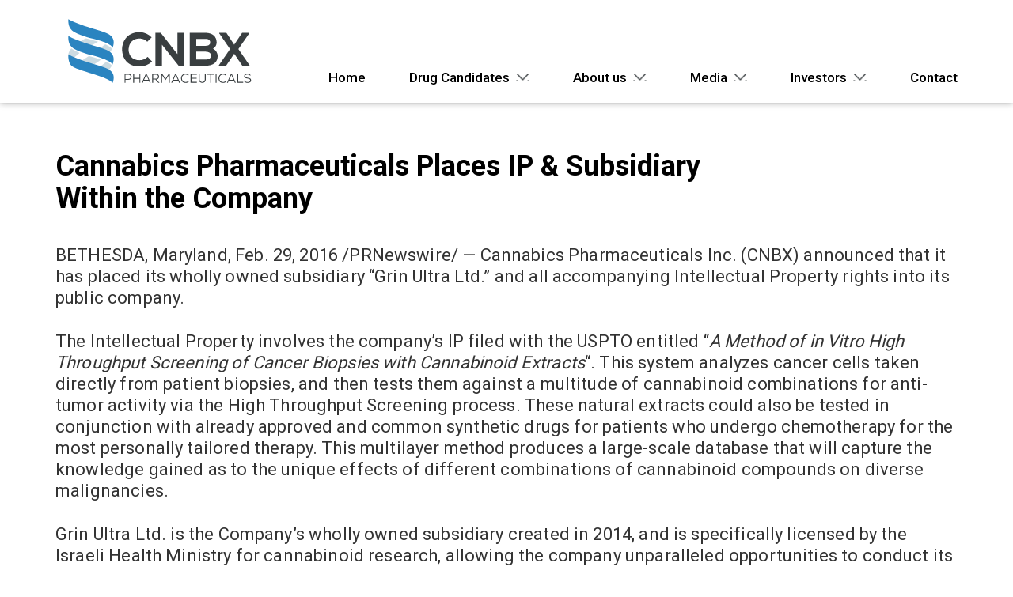

--- FILE ---
content_type: text/html; charset=UTF-8
request_url: https://cnbxpharma.com/cannabics-pharmaceuticals-places-ip-subsidiary-within-the-company/
body_size: 11377
content:
<!doctype html>
<html lang="en-US">
<head>
	<meta charset="UTF-8">
	<meta name="viewport" content="width=device-width, initial-scale=1.0">
	<link rel="pingback" href="https://cnbxpharma.com/xmlrpc.php">
	<meta http-equiv="X-UA-Compatible" content="ie=edge">
	<meta name='robots' content='index, follow, max-image-preview:large, max-snippet:-1, max-video-preview:-1' />

	<!-- This site is optimized with the Yoast SEO plugin v23.2 - https://yoast.com/wordpress/plugins/seo/ -->
	<title>Cannabics Pharmaceuticals Places IP &amp; Subsidiary Within the Company - CNBX Pharmaceuticals</title>
	<link rel="canonical" href="https://cnbxpharma.com/cannabics-pharmaceuticals-places-ip-subsidiary-within-the-company/" />
	<meta property="og:locale" content="en_US" />
	<meta property="og:type" content="article" />
	<meta property="og:title" content="Cannabics Pharmaceuticals Places IP &amp; Subsidiary Within the Company - CNBX Pharmaceuticals" />
	<meta property="og:description" content="BETHESDA, Maryland, Feb. 29, 2016 /PRNewswire/ &#8212; Cannabics Pharmaceuticals Inc. (CNBX) announced that it has placed its wholly owned subsidiary &#8220;Grin Ultra Ltd.&#8221; and all accompanying Intellectual Property rights into its public company. The Intellectual Property involves the company&#8217;s IP filed with the USPTO entitled &#8220;A Method of in Vitro High Throughput Screening of Cancer Biopsies with Cannabinoid [&hellip;]" />
	<meta property="og:url" content="https://cnbxpharma.com/cannabics-pharmaceuticals-places-ip-subsidiary-within-the-company/" />
	<meta property="og:site_name" content="CNBX Pharmaceuticals" />
	<meta property="article:publisher" content="https://www.facebook.com/CNBXPharma/" />
	<meta property="article:published_time" content="2016-02-29T19:47:47+00:00" />
	<meta property="article:modified_time" content="2020-11-13T18:23:30+00:00" />
	<meta property="og:image" content="https://cnbxpharma.com/wp-content/uploads/2020/08/logo.png" />
	<meta property="og:image:width" content="262" />
	<meta property="og:image:height" content="72" />
	<meta property="og:image:type" content="image/png" />
	<meta name="author" content="admin_cannabics" />
	<meta name="twitter:card" content="summary_large_image" />
	<meta name="twitter:creator" content="@CNBXPharma" />
	<meta name="twitter:site" content="@CNBXPharma" />
	<meta name="twitter:label1" content="Written by" />
	<meta name="twitter:data1" content="admin_cannabics" />
	<meta name="twitter:label2" content="Est. reading time" />
	<meta name="twitter:data2" content="3 minutes" />
	<script type="application/ld+json" class="yoast-schema-graph">{"@context":"https://schema.org","@graph":[{"@type":"Article","@id":"https://cnbxpharma.com/cannabics-pharmaceuticals-places-ip-subsidiary-within-the-company/#article","isPartOf":{"@id":"https://cnbxpharma.com/cannabics-pharmaceuticals-places-ip-subsidiary-within-the-company/"},"author":{"name":"admin_cannabics","@id":"https://cnbxpharma.com/#/schema/person/3e2d036d501f69e17af250017cd5334e"},"headline":"Cannabics Pharmaceuticals Places IP &#038; Subsidiary Within the Company","datePublished":"2016-02-29T19:47:47+00:00","dateModified":"2020-11-13T18:23:30+00:00","mainEntityOfPage":{"@id":"https://cnbxpharma.com/cannabics-pharmaceuticals-places-ip-subsidiary-within-the-company/"},"wordCount":614,"commentCount":0,"publisher":{"@id":"https://cnbxpharma.com/#organization"},"image":{"@id":"https://cnbxpharma.com/cannabics-pharmaceuticals-places-ip-subsidiary-within-the-company/#primaryimage"},"thumbnailUrl":"https://cnbxpharma.com/wp-content/uploads/2020/08/logo.png","articleSection":["2016"],"inLanguage":"en-US","potentialAction":[{"@type":"CommentAction","name":"Comment","target":["https://cnbxpharma.com/cannabics-pharmaceuticals-places-ip-subsidiary-within-the-company/#respond"]}]},{"@type":"WebPage","@id":"https://cnbxpharma.com/cannabics-pharmaceuticals-places-ip-subsidiary-within-the-company/","url":"https://cnbxpharma.com/cannabics-pharmaceuticals-places-ip-subsidiary-within-the-company/","name":"Cannabics Pharmaceuticals Places IP & Subsidiary Within the Company - CNBX Pharmaceuticals","isPartOf":{"@id":"https://cnbxpharma.com/#website"},"primaryImageOfPage":{"@id":"https://cnbxpharma.com/cannabics-pharmaceuticals-places-ip-subsidiary-within-the-company/#primaryimage"},"image":{"@id":"https://cnbxpharma.com/cannabics-pharmaceuticals-places-ip-subsidiary-within-the-company/#primaryimage"},"thumbnailUrl":"https://cnbxpharma.com/wp-content/uploads/2020/08/logo.png","datePublished":"2016-02-29T19:47:47+00:00","dateModified":"2020-11-13T18:23:30+00:00","breadcrumb":{"@id":"https://cnbxpharma.com/cannabics-pharmaceuticals-places-ip-subsidiary-within-the-company/#breadcrumb"},"inLanguage":"en-US","potentialAction":[{"@type":"ReadAction","target":["https://cnbxpharma.com/cannabics-pharmaceuticals-places-ip-subsidiary-within-the-company/"]}]},{"@type":"ImageObject","inLanguage":"en-US","@id":"https://cnbxpharma.com/cannabics-pharmaceuticals-places-ip-subsidiary-within-the-company/#primaryimage","url":"https://cnbxpharma.com/wp-content/uploads/2020/08/logo.png","contentUrl":"https://cnbxpharma.com/wp-content/uploads/2020/08/logo.png","width":262,"height":72},{"@type":"BreadcrumbList","@id":"https://cnbxpharma.com/cannabics-pharmaceuticals-places-ip-subsidiary-within-the-company/#breadcrumb","itemListElement":[{"@type":"ListItem","position":1,"name":"Home","item":"https://cnbxpharma.com/"},{"@type":"ListItem","position":2,"name":"Cannabics Pharmaceuticals Places IP &#038; Subsidiary Within the Company"}]},{"@type":"WebSite","@id":"https://cnbxpharma.com/#website","url":"https://cnbxpharma.com/","name":"Cannabics Pharmaceuticals","description":"Development of Cancer Treatments","publisher":{"@id":"https://cnbxpharma.com/#organization"},"potentialAction":[{"@type":"SearchAction","target":{"@type":"EntryPoint","urlTemplate":"https://cnbxpharma.com/?s={search_term_string}"},"query-input":"required name=search_term_string"}],"inLanguage":"en-US"},{"@type":"Organization","@id":"https://cnbxpharma.com/#organization","name":"Cannabics Pharmaceuticals Inc.","url":"https://cnbxpharma.com/","logo":{"@type":"ImageObject","inLanguage":"en-US","@id":"https://cnbxpharma.com/#/schema/logo/image/","url":"http://cnbxpharma.com/wp-content/uploads/2021/10/Logo-for-signature.png","contentUrl":"http://cnbxpharma.com/wp-content/uploads/2021/10/Logo-for-signature.png","width":730,"height":240,"caption":"Cannabics Pharmaceuticals Inc."},"image":{"@id":"https://cnbxpharma.com/#/schema/logo/image/"},"sameAs":["https://www.facebook.com/CNBXPharma/","https://x.com/CNBXPharma","https://www.instagram.com/cnbxpharma/","https://www.linkedin.com/company/cnbx/"]},{"@type":"Person","@id":"https://cnbxpharma.com/#/schema/person/3e2d036d501f69e17af250017cd5334e","name":"admin_cannabics","image":{"@type":"ImageObject","inLanguage":"en-US","@id":"https://cnbxpharma.com/#/schema/person/image/","url":"https://secure.gravatar.com/avatar/e9b8f396d8e57057366bebcdfe3920aa?s=96&d=mm&r=g","contentUrl":"https://secure.gravatar.com/avatar/e9b8f396d8e57057366bebcdfe3920aa?s=96&d=mm&r=g","caption":"admin_cannabics"},"sameAs":["http://cannabics"],"url":"https://cnbxpharma.com/author/admin_cannabics/"}]}</script>
	<!-- / Yoast SEO plugin. -->


<link rel='dns-prefetch' href='//fonts.googleapis.com' />
<link rel="alternate" type="application/rss+xml" title="CNBX Pharmaceuticals &raquo; Feed" href="https://cnbxpharma.com/feed/" />
<link rel="alternate" type="application/rss+xml" title="CNBX Pharmaceuticals &raquo; Comments Feed" href="https://cnbxpharma.com/comments/feed/" />
<link rel="alternate" type="application/rss+xml" title="CNBX Pharmaceuticals &raquo; Cannabics Pharmaceuticals Places IP &#038; Subsidiary Within the Company Comments Feed" href="https://cnbxpharma.com/cannabics-pharmaceuticals-places-ip-subsidiary-within-the-company/feed/" />
<link rel='stylesheet' id='validate-engine-css-css' href='https://cnbxpharma.com/wp-content/plugins/wysija-newsletters/css/validationEngine.jquery.css?ver=2.22'  media='all' />
<link rel='stylesheet' id='wp-block-library-css' href='https://cnbxpharma.com/wp-includes/css/dist/block-library/style.min.css?ver=6.6.4'  media='all' />
<style id='wp-block-library-theme-inline-css' >
.wp-block-audio :where(figcaption){color:#555;font-size:13px;text-align:center}.is-dark-theme .wp-block-audio :where(figcaption){color:#ffffffa6}.wp-block-audio{margin:0 0 1em}.wp-block-code{border:1px solid #ccc;border-radius:4px;font-family:Menlo,Consolas,monaco,monospace;padding:.8em 1em}.wp-block-embed :where(figcaption){color:#555;font-size:13px;text-align:center}.is-dark-theme .wp-block-embed :where(figcaption){color:#ffffffa6}.wp-block-embed{margin:0 0 1em}.blocks-gallery-caption{color:#555;font-size:13px;text-align:center}.is-dark-theme .blocks-gallery-caption{color:#ffffffa6}:root :where(.wp-block-image figcaption){color:#555;font-size:13px;text-align:center}.is-dark-theme :root :where(.wp-block-image figcaption){color:#ffffffa6}.wp-block-image{margin:0 0 1em}.wp-block-pullquote{border-bottom:4px solid;border-top:4px solid;color:currentColor;margin-bottom:1.75em}.wp-block-pullquote cite,.wp-block-pullquote footer,.wp-block-pullquote__citation{color:currentColor;font-size:.8125em;font-style:normal;text-transform:uppercase}.wp-block-quote{border-left:.25em solid;margin:0 0 1.75em;padding-left:1em}.wp-block-quote cite,.wp-block-quote footer{color:currentColor;font-size:.8125em;font-style:normal;position:relative}.wp-block-quote.has-text-align-right{border-left:none;border-right:.25em solid;padding-left:0;padding-right:1em}.wp-block-quote.has-text-align-center{border:none;padding-left:0}.wp-block-quote.is-large,.wp-block-quote.is-style-large,.wp-block-quote.is-style-plain{border:none}.wp-block-search .wp-block-search__label{font-weight:700}.wp-block-search__button{border:1px solid #ccc;padding:.375em .625em}:where(.wp-block-group.has-background){padding:1.25em 2.375em}.wp-block-separator.has-css-opacity{opacity:.4}.wp-block-separator{border:none;border-bottom:2px solid;margin-left:auto;margin-right:auto}.wp-block-separator.has-alpha-channel-opacity{opacity:1}.wp-block-separator:not(.is-style-wide):not(.is-style-dots){width:100px}.wp-block-separator.has-background:not(.is-style-dots){border-bottom:none;height:1px}.wp-block-separator.has-background:not(.is-style-wide):not(.is-style-dots){height:2px}.wp-block-table{margin:0 0 1em}.wp-block-table td,.wp-block-table th{word-break:normal}.wp-block-table :where(figcaption){color:#555;font-size:13px;text-align:center}.is-dark-theme .wp-block-table :where(figcaption){color:#ffffffa6}.wp-block-video :where(figcaption){color:#555;font-size:13px;text-align:center}.is-dark-theme .wp-block-video :where(figcaption){color:#ffffffa6}.wp-block-video{margin:0 0 1em}:root :where(.wp-block-template-part.has-background){margin-bottom:0;margin-top:0;padding:1.25em 2.375em}
</style>
<style id='classic-theme-styles-inline-css' >
/*! This file is auto-generated */
.wp-block-button__link{color:#fff;background-color:#32373c;border-radius:9999px;box-shadow:none;text-decoration:none;padding:calc(.667em + 2px) calc(1.333em + 2px);font-size:1.125em}.wp-block-file__button{background:#32373c;color:#fff;text-decoration:none}
</style>
<style id='global-styles-inline-css' >
:root{--wp--preset--aspect-ratio--square: 1;--wp--preset--aspect-ratio--4-3: 4/3;--wp--preset--aspect-ratio--3-4: 3/4;--wp--preset--aspect-ratio--3-2: 3/2;--wp--preset--aspect-ratio--2-3: 2/3;--wp--preset--aspect-ratio--16-9: 16/9;--wp--preset--aspect-ratio--9-16: 9/16;--wp--preset--color--black: #000000;--wp--preset--color--cyan-bluish-gray: #abb8c3;--wp--preset--color--white: #ffffff;--wp--preset--color--pale-pink: #f78da7;--wp--preset--color--vivid-red: #cf2e2e;--wp--preset--color--luminous-vivid-orange: #ff6900;--wp--preset--color--luminous-vivid-amber: #fcb900;--wp--preset--color--light-green-cyan: #7bdcb5;--wp--preset--color--vivid-green-cyan: #00d084;--wp--preset--color--pale-cyan-blue: #8ed1fc;--wp--preset--color--vivid-cyan-blue: #0693e3;--wp--preset--color--vivid-purple: #9b51e0;--wp--preset--gradient--vivid-cyan-blue-to-vivid-purple: linear-gradient(135deg,rgba(6,147,227,1) 0%,rgb(155,81,224) 100%);--wp--preset--gradient--light-green-cyan-to-vivid-green-cyan: linear-gradient(135deg,rgb(122,220,180) 0%,rgb(0,208,130) 100%);--wp--preset--gradient--luminous-vivid-amber-to-luminous-vivid-orange: linear-gradient(135deg,rgba(252,185,0,1) 0%,rgba(255,105,0,1) 100%);--wp--preset--gradient--luminous-vivid-orange-to-vivid-red: linear-gradient(135deg,rgba(255,105,0,1) 0%,rgb(207,46,46) 100%);--wp--preset--gradient--very-light-gray-to-cyan-bluish-gray: linear-gradient(135deg,rgb(238,238,238) 0%,rgb(169,184,195) 100%);--wp--preset--gradient--cool-to-warm-spectrum: linear-gradient(135deg,rgb(74,234,220) 0%,rgb(151,120,209) 20%,rgb(207,42,186) 40%,rgb(238,44,130) 60%,rgb(251,105,98) 80%,rgb(254,248,76) 100%);--wp--preset--gradient--blush-light-purple: linear-gradient(135deg,rgb(255,206,236) 0%,rgb(152,150,240) 100%);--wp--preset--gradient--blush-bordeaux: linear-gradient(135deg,rgb(254,205,165) 0%,rgb(254,45,45) 50%,rgb(107,0,62) 100%);--wp--preset--gradient--luminous-dusk: linear-gradient(135deg,rgb(255,203,112) 0%,rgb(199,81,192) 50%,rgb(65,88,208) 100%);--wp--preset--gradient--pale-ocean: linear-gradient(135deg,rgb(255,245,203) 0%,rgb(182,227,212) 50%,rgb(51,167,181) 100%);--wp--preset--gradient--electric-grass: linear-gradient(135deg,rgb(202,248,128) 0%,rgb(113,206,126) 100%);--wp--preset--gradient--midnight: linear-gradient(135deg,rgb(2,3,129) 0%,rgb(40,116,252) 100%);--wp--preset--font-size--small: 13px;--wp--preset--font-size--medium: 20px;--wp--preset--font-size--large: 36px;--wp--preset--font-size--x-large: 42px;--wp--preset--spacing--20: 0.44rem;--wp--preset--spacing--30: 0.67rem;--wp--preset--spacing--40: 1rem;--wp--preset--spacing--50: 1.5rem;--wp--preset--spacing--60: 2.25rem;--wp--preset--spacing--70: 3.38rem;--wp--preset--spacing--80: 5.06rem;--wp--preset--shadow--natural: 6px 6px 9px rgba(0, 0, 0, 0.2);--wp--preset--shadow--deep: 12px 12px 50px rgba(0, 0, 0, 0.4);--wp--preset--shadow--sharp: 6px 6px 0px rgba(0, 0, 0, 0.2);--wp--preset--shadow--outlined: 6px 6px 0px -3px rgba(255, 255, 255, 1), 6px 6px rgba(0, 0, 0, 1);--wp--preset--shadow--crisp: 6px 6px 0px rgba(0, 0, 0, 1);}:where(.is-layout-flex){gap: 0.5em;}:where(.is-layout-grid){gap: 0.5em;}body .is-layout-flex{display: flex;}.is-layout-flex{flex-wrap: wrap;align-items: center;}.is-layout-flex > :is(*, div){margin: 0;}body .is-layout-grid{display: grid;}.is-layout-grid > :is(*, div){margin: 0;}:where(.wp-block-columns.is-layout-flex){gap: 2em;}:where(.wp-block-columns.is-layout-grid){gap: 2em;}:where(.wp-block-post-template.is-layout-flex){gap: 1.25em;}:where(.wp-block-post-template.is-layout-grid){gap: 1.25em;}.has-black-color{color: var(--wp--preset--color--black) !important;}.has-cyan-bluish-gray-color{color: var(--wp--preset--color--cyan-bluish-gray) !important;}.has-white-color{color: var(--wp--preset--color--white) !important;}.has-pale-pink-color{color: var(--wp--preset--color--pale-pink) !important;}.has-vivid-red-color{color: var(--wp--preset--color--vivid-red) !important;}.has-luminous-vivid-orange-color{color: var(--wp--preset--color--luminous-vivid-orange) !important;}.has-luminous-vivid-amber-color{color: var(--wp--preset--color--luminous-vivid-amber) !important;}.has-light-green-cyan-color{color: var(--wp--preset--color--light-green-cyan) !important;}.has-vivid-green-cyan-color{color: var(--wp--preset--color--vivid-green-cyan) !important;}.has-pale-cyan-blue-color{color: var(--wp--preset--color--pale-cyan-blue) !important;}.has-vivid-cyan-blue-color{color: var(--wp--preset--color--vivid-cyan-blue) !important;}.has-vivid-purple-color{color: var(--wp--preset--color--vivid-purple) !important;}.has-black-background-color{background-color: var(--wp--preset--color--black) !important;}.has-cyan-bluish-gray-background-color{background-color: var(--wp--preset--color--cyan-bluish-gray) !important;}.has-white-background-color{background-color: var(--wp--preset--color--white) !important;}.has-pale-pink-background-color{background-color: var(--wp--preset--color--pale-pink) !important;}.has-vivid-red-background-color{background-color: var(--wp--preset--color--vivid-red) !important;}.has-luminous-vivid-orange-background-color{background-color: var(--wp--preset--color--luminous-vivid-orange) !important;}.has-luminous-vivid-amber-background-color{background-color: var(--wp--preset--color--luminous-vivid-amber) !important;}.has-light-green-cyan-background-color{background-color: var(--wp--preset--color--light-green-cyan) !important;}.has-vivid-green-cyan-background-color{background-color: var(--wp--preset--color--vivid-green-cyan) !important;}.has-pale-cyan-blue-background-color{background-color: var(--wp--preset--color--pale-cyan-blue) !important;}.has-vivid-cyan-blue-background-color{background-color: var(--wp--preset--color--vivid-cyan-blue) !important;}.has-vivid-purple-background-color{background-color: var(--wp--preset--color--vivid-purple) !important;}.has-black-border-color{border-color: var(--wp--preset--color--black) !important;}.has-cyan-bluish-gray-border-color{border-color: var(--wp--preset--color--cyan-bluish-gray) !important;}.has-white-border-color{border-color: var(--wp--preset--color--white) !important;}.has-pale-pink-border-color{border-color: var(--wp--preset--color--pale-pink) !important;}.has-vivid-red-border-color{border-color: var(--wp--preset--color--vivid-red) !important;}.has-luminous-vivid-orange-border-color{border-color: var(--wp--preset--color--luminous-vivid-orange) !important;}.has-luminous-vivid-amber-border-color{border-color: var(--wp--preset--color--luminous-vivid-amber) !important;}.has-light-green-cyan-border-color{border-color: var(--wp--preset--color--light-green-cyan) !important;}.has-vivid-green-cyan-border-color{border-color: var(--wp--preset--color--vivid-green-cyan) !important;}.has-pale-cyan-blue-border-color{border-color: var(--wp--preset--color--pale-cyan-blue) !important;}.has-vivid-cyan-blue-border-color{border-color: var(--wp--preset--color--vivid-cyan-blue) !important;}.has-vivid-purple-border-color{border-color: var(--wp--preset--color--vivid-purple) !important;}.has-vivid-cyan-blue-to-vivid-purple-gradient-background{background: var(--wp--preset--gradient--vivid-cyan-blue-to-vivid-purple) !important;}.has-light-green-cyan-to-vivid-green-cyan-gradient-background{background: var(--wp--preset--gradient--light-green-cyan-to-vivid-green-cyan) !important;}.has-luminous-vivid-amber-to-luminous-vivid-orange-gradient-background{background: var(--wp--preset--gradient--luminous-vivid-amber-to-luminous-vivid-orange) !important;}.has-luminous-vivid-orange-to-vivid-red-gradient-background{background: var(--wp--preset--gradient--luminous-vivid-orange-to-vivid-red) !important;}.has-very-light-gray-to-cyan-bluish-gray-gradient-background{background: var(--wp--preset--gradient--very-light-gray-to-cyan-bluish-gray) !important;}.has-cool-to-warm-spectrum-gradient-background{background: var(--wp--preset--gradient--cool-to-warm-spectrum) !important;}.has-blush-light-purple-gradient-background{background: var(--wp--preset--gradient--blush-light-purple) !important;}.has-blush-bordeaux-gradient-background{background: var(--wp--preset--gradient--blush-bordeaux) !important;}.has-luminous-dusk-gradient-background{background: var(--wp--preset--gradient--luminous-dusk) !important;}.has-pale-ocean-gradient-background{background: var(--wp--preset--gradient--pale-ocean) !important;}.has-electric-grass-gradient-background{background: var(--wp--preset--gradient--electric-grass) !important;}.has-midnight-gradient-background{background: var(--wp--preset--gradient--midnight) !important;}.has-small-font-size{font-size: var(--wp--preset--font-size--small) !important;}.has-medium-font-size{font-size: var(--wp--preset--font-size--medium) !important;}.has-large-font-size{font-size: var(--wp--preset--font-size--large) !important;}.has-x-large-font-size{font-size: var(--wp--preset--font-size--x-large) !important;}
:where(.wp-block-post-template.is-layout-flex){gap: 1.25em;}:where(.wp-block-post-template.is-layout-grid){gap: 1.25em;}
:where(.wp-block-columns.is-layout-flex){gap: 2em;}:where(.wp-block-columns.is-layout-grid){gap: 2em;}
:root :where(.wp-block-pullquote){font-size: 1.5em;line-height: 1.6;}
</style>
<link rel='stylesheet' id='contact-form-7-css' href='https://cnbxpharma.com/wp-content/plugins/contact-form-7/includes/css/styles.css?ver=5.9.8'  media='all' />
<link rel='stylesheet' id='jquery-ui-css' href='https://cnbxpharma.com/wp-content/plugins/wd-mailchimp/css/jquery-ui-1.10.3.custom.css?ver=6.6.4'  media='all' />
<link rel='stylesheet' id='jquery-ui-spinner-css' href='https://cnbxpharma.com/wp-content/plugins/wd-mailchimp/css/jquery-ui-spinner.css?ver=6.6.4'  media='all' />
<link rel='stylesheet' id='mwd-mailchimp-frontend-css' href='https://cnbxpharma.com/wp-content/plugins/wd-mailchimp/css/frontend/mwd-mailchimp-frontend.css?ver=5.1.3'  media='all' />
<link rel='stylesheet' id='mwd-font-awesome-css' href='https://cnbxpharma.com/wp-content/plugins/wd-mailchimp/css/frontend/font-awesome/font-awesome.css?ver=5.1.3'  media='all' />
<link rel='stylesheet' id='mwd-animate-css' href='https://cnbxpharma.com/wp-content/plugins/wd-mailchimp/css/frontend/mwd-animate.css?ver=5.1.3'  media='all' />
<link rel='stylesheet' id='mwd_googlefonts-css' href='https://fonts.googleapis.com/css?family=Open+Sans|Oswald|Droid+Sans|Lato|Open+Sans+Condensed|PT+Sans|Ubuntu|PT+Sans+Narrow|Yanone+Kaffeesatz|Roboto+Condensed|Source+Sans+Pro|Nunito|Francois+One|Roboto|Raleway|Arimo|Cuprum|Play|Dosis|Abel|Droid+Serif|Arvo|Lora|Rokkitt|PT+Serif|Bitter|Merriweather|Vollkorn|Cantata+One|Kreon|Josefin+Slab|Playfair+Display|Bree+Serif|Crimson+Text|Old+Standard+TT|Sanchez|Crete+Round|Cardo|Noticia+Text|Judson|Lobster|Unkempt|Changa+One|Special+Elite|Chewy|Comfortaa|Boogaloo|Fredoka+One|Luckiest+Guy|Cherry+Cream+Soda|Lobster+Two|Righteous|Squada+One|Black+Ops+One|Happy+Monkey|Passion+One|Nova+Square|Metamorphous|Poiret+One|Bevan|Shadows+Into+Light|The+Girl+Next+Door|Coming+Soon|Dancing+Script|Pacifico|Crafty+Girls|Calligraffitti|Rock+Salt|Amatic+SC|Leckerli+One|Tangerine|Reenie+Beanie|Satisfy|Gloria+Hallelujah|Permanent+Marker|Covered+By+Your+Grace|Walter+Turncoat|Patrick+Hand|Schoolbell|Indie+Flower&#038;subset=greek,latin,greek-ext,vietnamese,cyrillic-ext,latin-ext,cyrillic'  media='all' />
<link rel='stylesheet' id='mc4wp-form-basic-css' href='https://cnbxpharma.com/wp-content/plugins/mailchimp-for-wp/assets/css/form-basic.css?ver=4.9.14'  media='all' />
<link rel='stylesheet' id='style2-css' href='https://cnbxpharma.com/wp-content/themes/can/css/style.css?v=1762490980'  media='all' />
<link rel='stylesheet' id='wpbs-style-css' href='https://cnbxpharma.com/wp-content/themes/can/style.css?v=1762490980'  media='all' />
<link rel='stylesheet' id='swiper-css' href='https://cnbxpharma.com/wp-content/themes/can/css/swiper.min.css?v=1762490980'  media='all' />
<script src="https://cnbxpharma.com/wp-includes/js/jquery/jquery.min.js?ver=3.7.1" id="jquery-core-js" type="8088dfe8fb37c8f691cfe7e6-text/javascript"></script>
<script src="https://cnbxpharma.com/wp-includes/js/jquery/jquery-migrate.min.js?ver=3.4.1" id="jquery-migrate-js" type="8088dfe8fb37c8f691cfe7e6-text/javascript"></script>
<script src="https://cnbxpharma.com/wp-content/plugins/wd-mailchimp/js/file-upload-frontend.js?ver=6.6.4" id="file-upload-frontend-js" type="8088dfe8fb37c8f691cfe7e6-text/javascript"></script>
<script id="mwd_main_frontend-js-extra" type="8088dfe8fb37c8f691cfe7e6-text/javascript">
/* <![CDATA[ */
var mwd_objectL10n = {"plugin_url":"https:\/\/cnbxpharma.com\/wp-content\/plugins\/wd-mailchimp"};
/* ]]> */
</script>
<script src="https://cnbxpharma.com/wp-content/plugins/wd-mailchimp/js/mwd_main_frontend.js?ver=5.1.3" id="mwd_main_frontend-js" type="8088dfe8fb37c8f691cfe7e6-text/javascript"></script>
<script src="https://cnbxpharma.com/wp-content/themes/can/js/script.js?v=1762490980" id="bower-libs-js" type="8088dfe8fb37c8f691cfe7e6-text/javascript"></script>
<script src="https://cnbxpharma.com/wp-content/themes/can/js/jquery-3.6.0.min.js" id="jquery3-js" type="8088dfe8fb37c8f691cfe7e6-text/javascript"></script>
<script src="https://cnbxpharma.com/wp-content/themes/can/js/swiper.min.js?v=1762490980" id="swiper-js" type="8088dfe8fb37c8f691cfe7e6-text/javascript"></script>
<link rel="https://api.w.org/" href="https://cnbxpharma.com/wp-json/" /><link rel="alternate" title="JSON" type="application/json" href="https://cnbxpharma.com/wp-json/wp/v2/posts/1277" /><link rel="EditURI" type="application/rsd+xml" title="RSD" href="https://cnbxpharma.com/xmlrpc.php?rsd" />
<meta name="generator" content="WordPress 6.6.4" />
<link rel='shortlink' href='https://cnbxpharma.com/?p=1277' />
<link rel="alternate" title="oEmbed (JSON)" type="application/json+oembed" href="https://cnbxpharma.com/wp-json/oembed/1.0/embed?url=https%3A%2F%2Fcnbxpharma.com%2Fcannabics-pharmaceuticals-places-ip-subsidiary-within-the-company%2F" />
<link rel="alternate" title="oEmbed (XML)" type="text/xml+oembed" href="https://cnbxpharma.com/wp-json/oembed/1.0/embed?url=https%3A%2F%2Fcnbxpharma.com%2Fcannabics-pharmaceuticals-places-ip-subsidiary-within-the-company%2F&#038;format=xml" />
<link rel="icon" href="https://cnbxpharma.com/wp-content/uploads/2021/09/Screen-Shot-2021-09-30-at-17.52.22-125x125.png" sizes="32x32" />
<link rel="icon" href="https://cnbxpharma.com/wp-content/uploads/2021/09/Screen-Shot-2021-09-30-at-17.52.22.png" sizes="192x192" />
<link rel="apple-touch-icon" href="https://cnbxpharma.com/wp-content/uploads/2021/09/Screen-Shot-2021-09-30-at-17.52.22.png" />
<meta name="msapplication-TileImage" content="https://cnbxpharma.com/wp-content/uploads/2021/09/Screen-Shot-2021-09-30-at-17.52.22.png" />
<!-- Start cookieyes banner --> <script id="cookieyes" src="https://cdn-cookieyes.com/client_data/d4eecb4ba71b9936fc30b5be/script.js" type="8088dfe8fb37c8f691cfe7e6-text/javascript"></script> <!-- End cookieyes banner -->
</head>
<body class="post-template-default single single-post postid-1277 single-format-standard wp-embed-responsive">
<header class="header">
		<div class="header__sub-menu-background" data-menu=""></div>
		<div class="container">
			<div class="header__wrapp df">
				<a href="https://cnbxpharma.com/" class="header__logo">
					<img src="https://cnbxpharma.com/wp-content/themes/can/img/logo.svg" alt="">
				</a>
				<div class="header__mobile-btn-wrapp mobile-992">
					<span class="header__mobile-btn "></span>
				</div>
				<nav class="header__menu">
							<ul id="ul" class="header__list df"><li id="menu-item-24" class="menu-item menu-item-type-post_type menu-item-object-page menu-item-home menu-item-24"><a href="https://cnbxpharma.com/">Home</a></li>
<li id="menu-item-381" class="menu-item menu-item-type-custom menu-item-object-custom menu-item-has-children menu-item-381"><a href="#">Drug Candidates</a>
<ul class="sub-menu">
	<li id="menu-item-2029" class="sub-menu-item-has-children menu-item menu-item-type-custom menu-item-object-custom menu-item-has-children menu-item-2029"><a href="#">Colorectal Cancer</a>
	<ul class="sub-menu">
		<li id="menu-item-2035" class="menu-item menu-item-type-post_type menu-item-object-page menu-item-2035"><a href="https://cnbxpharma.com/colorectal-2/">Colorectal Cancer</a></li>
		<li id="menu-item-2038" class="menu-item menu-item-type-post_type menu-item-object-page menu-item-2038"><a href="https://cnbxpharma.com/pre-cancerous/">Pre-cancerous Polyps</a></li>
	</ul>
</li>
	<li id="menu-item-2030" class="sub-menu-item-has-children menu-item menu-item-type-custom menu-item-object-custom menu-item-has-children menu-item-2030"><a href="#">Additional Cancers</a>
	<ul class="sub-menu">
		<li id="menu-item-2036" class="menu-item menu-item-type-post_type menu-item-object-page menu-item-2036"><a href="https://cnbxpharma.com/melanoma/">Melanoma</a></li>
		<li id="menu-item-2034" class="menu-item menu-item-type-post_type menu-item-object-page menu-item-2034"><a href="https://cnbxpharma.com/breast_cancer/">Breast Cancer</a></li>
		<li id="menu-item-2039" class="menu-item menu-item-type-post_type menu-item-object-page menu-item-2039"><a href="https://cnbxpharma.com/prostate/">Prostate Canser</a></li>
	</ul>
</li>
	<li id="menu-item-2031" class="sub-menu-item-has-children menu-item menu-item-type-custom menu-item-object-custom menu-item-has-children menu-item-2031"><a href="#">Neuropsychiatric</a>
	<ul class="sub-menu">
		<li id="menu-item-2033" class="menu-item menu-item-type-post_type menu-item-object-page menu-item-2033"><a href="https://cnbxpharma.com/np-01/">NP-01</a></li>
		<li id="menu-item-2040" class="menu-item menu-item-type-post_type menu-item-object-page menu-item-2040"><a href="https://cnbxpharma.com/np-02/">NP-02</a></li>
	</ul>
</li>
	<li id="menu-item-2363" class="menu-item menu-item-type-post_type menu-item-object-page menu-item-2363"><a href="https://cnbxpharma.com/clinical-path/">Clinical Path</a></li>
</ul>
</li>
<li id="menu-item-1981" class="menu-item menu-item-type-custom menu-item-object-custom menu-item-has-children menu-item-1981"><a href="#">About us</a>
<ul class="sub-menu">
	<li id="menu-item-1982" class="menu-item menu-item-type-custom menu-item-object-custom menu-item-1982"><a href="/team/">Leadership</a></li>
	<li id="menu-item-1983" class="sub-menu-item-has-children menu-item menu-item-type-custom menu-item-object-custom menu-item-has-children menu-item-1983"><a href="/our-approach/">Our Approach</a>
	<ul class="sub-menu">
		<li id="menu-item-1984" class="scroll menu-item menu-item-type-custom menu-item-object-custom menu-item-1984"><a href="/our-approach/#strategy">Strategy</a></li>
	</ul>
</li>
	<li id="menu-item-1987" class="sub-menu-item-has-children menu-item menu-item-type-custom menu-item-object-custom menu-item-has-children menu-item-1987"><a href="/our-activities/">Our Activities</a>
	<ul class="sub-menu">
		<li id="menu-item-1988" class="scroll menu-item menu-item-type-custom menu-item-object-custom menu-item-1988"><a href="/our-activities/#rd">Drug Discovery</a></li>
		<li id="menu-item-1990" class="scroll menu-item menu-item-type-custom menu-item-object-custom menu-item-1990"><a href="/our-activities/#ip">IP</a></li>
		<li id="menu-item-1989" class="scroll menu-item menu-item-type-custom menu-item-object-custom menu-item-1989"><a href="/our-activities/#regulatory">Regulatory</a></li>
	</ul>
</li>
</ul>
</li>
<li id="menu-item-1991" class="one-level menu-item menu-item-type-custom menu-item-object-custom menu-item-has-children menu-item-1991"><a href="#">Media</a>
<ul class="sub-menu">
	<li id="menu-item-1992" class="menu-item menu-item-type-custom menu-item-object-custom menu-item-1992"><a href="/blog/">Newsroom</a></li>
</ul>
</li>
<li id="menu-item-1995" class="one-level menu-item menu-item-type-post_type menu-item-object-page menu-item-has-children menu-item-1995"><a href="https://cnbxpharma.com/investors/">Investors</a>
<ul class="sub-menu">
	<li id="menu-item-2025" class="menu-item menu-item-type-custom menu-item-object-custom menu-item-2025"><a href="/investors/#presentation">Company Presentation</a></li>
	<li id="menu-item-2027" class="menu-item menu-item-type-custom menu-item-object-custom menu-item-2027"><a href="/investors/#stock">Stock Quote</a></li>
	<li id="menu-item-2026" class="menu-item menu-item-type-custom menu-item-object-custom menu-item-2026"><a href="/investors/#fill">Filings &#038; Disclosure</a></li>
	<li id="menu-item-2028" class="menu-item menu-item-type-custom menu-item-object-custom menu-item-2028"><a href="/investors/#esg">ESG &#038; Code of Ethics</a></li>
</ul>
</li>
<li id="menu-item-1996" class="menu-item menu-item-type-custom menu-item-object-custom menu-item-1996"><a href="/contact/">Contact</a></li>
</ul>					<!--<ul class="header__list df">
						<li >
							<a href="echo home_url('/');">
								Home
							</a>
						</li>
						<li>
							<a href="#">
								Drug Candidates
							</a>
						</li>
						<li class="menu-item-has-children">
							<a href="#">
								About us
							</a>
							<ul class="sub-menu">
								<li>
									<a href="#">
										Management
									</a>
								</li>
								<li class="sub-menu-item-has-children">
									<a href="#">
										Our Approach
									</a>
									<ul class="sub-menu">
										<li>
											<a href="#">
												Strategy
											</a>
										</li>
										<li>
											<a href="#">
												Corporate responsibility
											</a>
										</li>
										<li>
											<a href="#">
												Partnering
											</a>
										</li>
									</ul>
								</li>
								<li class="sub-menu-item-has-children">
									<a href="#">
										Our activities
									</a>
									<ul class="sub-menu">
										<li>
											<a href="#">
												R&D
											</a>
										</li>
										<li>
											<a href="#">
												Regulatory
											</a>
										</li>
										<li>
											<a href="#">
												IP
											</a>
										</li>
									</ul>
								</li>
							</ul>
						</li>
						<li class="menu-item-has-children">
							<a href="#">
								Media
							</a>
							<ul class="sub-menu one-level">
								<li>
									<a href="#">
										Newsroom
									</a>
								</li>
								<li>
									<a href="#">
										Newsroom
									</a>
								</li>
								<li>
									<a href="#">
										Newsroom
									</a>
								</li>
							</ul>
						</li>
						<li>
							<a href="#">
								Investors
							</a>
						</li>
						<li>
							<a href="#">
								Contact
							</a>
						</li>
					</ul>-->
				</nav>
			</div>
		</div>

	</header>

					
						<section class="media-single">
		<div class="container">
			<h1 class="media-single__title">
				Cannabics Pharmaceuticals Places IP &#038; Subsidiary Within the Company			</h1>
			<div class="media-single__description">
				<div class="xn-newslines">
<p class="xn-distributor"><span class="xn-location">BETHESDA, Maryland</span>, <span class="xn-chron">Feb. 29, 2016</span> /PRNewswire/ &#8212; Cannabics Pharmaceuticals Inc. (CNBX) announced that it has placed its wholly owned subsidiary &#8220;Grin Ultra Ltd.&#8221; and all accompanying Intellectual Property rights into its public company.</p>
</div>
<div class="xn-content">
<p>The Intellectual Property involves the company&#8217;s IP filed with the USPTO entitled &#8220;<i>A Method of in Vitro High Throughput Screening of Cancer Biopsies with Cannabinoid Extracts</i>&#8220;. This system analyzes cancer cells taken directly from patient biopsies, and then tests them against a multitude of cannabinoid combinations for anti-tumor activity via the High Throughput Screening process. These natural extracts could also be tested in conjunction with already approved and common synthetic drugs for patients who undergo chemotherapy for the most personally tailored therapy. This multilayer method produces a large-scale database that will capture the knowledge gained as to the unique effects of different combinations of cannabinoid compounds on diverse malignancies.</p>
<p>Grin Ultra Ltd. is the Company&#8217;s wholly owned subsidiary created in 2014, and is specifically licensed by the Israeli Health Ministry for cannabinoid research, allowing the company unparalleled opportunities to conduct its cutting edge R&amp;D.</p>
<p>Said <span class="xn-person">Itamar Borochov</span>, CEO: &#8220;We can now proceed forward with all our IP, Subsidiary and energies within the Company moving confidently ahead to our next goals. We also have found the right &#8220;fit&#8221; of institutional investors in Aloni-Haft Group, one of <span class="xn-location">Israel&#8217;s</span> largest global investment banks, which has brought together investors from the pharmaceutical and bio-tech industries who understand both our science and our vision for growth and upscaling through our next contemplated phases.&#8221;</p>
<p><b>About Cannabics Pharmaceuticals Inc.</b></p>
<p>Cannabics Pharmaceuticals (CNBX), a U.S based company, is dedicated to the development of palliative and personalized anti-cancer treatments. The Company&#8217;s scientific focus is on harnessing the therapeutic properties of natural cannabinoids. Cannabics&#8217; vision is to create tailored therapies for cancer patients, utilizing advanced screening systems and bioinformatic tools. The Company&#8217;s R&amp;D is based in <span class="xn-location">Israel</span>, where it is licensed by the Ministry of Health and involves both scientific and academic research as well as current medical clinical studies.</p>
<p><b>About Aloni-Haft Group:</b></p>
<p>Aloni-Haft Group, founded in 2005, is an innovative investment bank specializing in domestic and foreign IPOs, Mergers &amp; Acquisitions, Private Placements, Debt Financing and Financial Management services. <span class="xn-person">Aloni Haft</span> has long-standing ties to all of <span class="xn-location">Israel&#8217;s</span> commercial banks as well as direct access to institutional lenders and private investors.</p>
<p><b>Disclaimer:</b></p>
<p>Certain statements contained in this release constitute forward-looking statements within the meaning of the Private Securities Litigation Reform Act of 1995. Such statements include, but are not limited to, statements identified by words such as &#8220;believes,&#8221; &#8220;expects,&#8221; &#8220;anticipates,&#8221; &#8220;estimates,&#8221; &#8220;intends,&#8221; &#8220;plans,&#8221; &#8220;targets,&#8221; &#8220;projects&#8221; and similar expressions. The statements in this release are based upon the current beliefs and expectations of our company&#8217;s management and are subject to significant risks and uncertainties. Actual results may differ from those set forth in the forward-looking statements. Numerous factors could cause or contribute to such differences, including, but not limited to, results of clinical trials and/or other studies, the challenges inherent in new product development initiatives, the effect of any competitive products, our ability to license and protect our intellectual property, our ability to raise additional capital in the future that is necessary to maintain our business, changes in government policy and/or regulation, potential litigation by or against us, any governmental review of our products or practices, as well as other risks discussed from time to time in our filings with the Securities and Exchange Commission, including, without limitation, our latest 10-Q Report filed on <span class="xn-chron">January 22</span><sup>nd</sup>, 2016. We undertake no duty to update any forward-looking statement or any information contained in this press release or in other public disclosures at any time.</p>
</div>
			</div>
			<a href="/blog/" class="media-single__link df">
				Media
				<img src="https://cnbxpharma.com/wp-content/themes/can/img/media-single-arrow.png" alt="">
			</a>
		</div>
	</section>
	<footer class="footer">
		<div class="container">
			<p class="footer__title">
				CNBX Global
			</p>						
			<div class="footer__top df">
				<div class="footer__menu-main">
					<div class="textwidget custom-html-widget"><p class="footer__subtitle">
						Navigate
						<span class="btn-open-wrapp mobile-768"><span class="btn-mob-open"></span></span>
					</p>
					<ul class="footer__menu">
						<li>
							<a href="/">
								Home
							</a>
						</li>
						<li>
							<a href="#">
								Drug Candidates
							</a>
						</li>
						<li>
							<a href="/team/">
								About us
							</a>
						</li>
						<li>
							<a href="/blog/">
								Media
							</a>
						</li>
						<li>
							<a href="/investors/">
								Investors
							</a>
						</li>
						<li>
							<a href="/contact/">
								Contact
							</a>
						</li>
					</ul></div><div class="textwidget custom-html-widget"><div class="footer-text">
<p class="footer-item3-title">CNBX Pharmaceuticals</p>
<p><a href="" class="adress">Bethesda Metro Center 700 Bethesda, MD</a></p>
<p><span>Office:</span> <a href="tel:">1-877-4242429</a></p>
</div></div><div class="textwidget custom-html-widget"><div class="footer-social">

</div></div>					
				</div>
				
					<div class="textwidget custom-html-widget"><div class="footer__contact df"><div class="footer__contact-top">						
						<p class="footer__subtitle">
							Contact
							<span class="btn-open-wrapp mobile-768"><span class="btn-mob-open"></span></span>
						</p>
						<div class="footer__contact-desc">
							<p class="footer__contact-name">
								CNBX Pharmaceuticals
							</p>
							<address class="footer__contact-address">
								Bethesda Metro Center 700  Bethesda, MD
							</address>
							<p class="footer__contact-phone">
								Office:
								<a href="#">
									1-877-4242429
								</a>
							</p>
						</div>

					</div>
					<div class="footer__contact-bot desctop-768-1920">
						<ul class="footer__contact-social">
						
							<li>
					<a href="https://www.facebook.com/CNBXPharma/">
						<img src="/wp-content/themes/can/img/facebook.svg" alt="">
					</a>
				</li>
				<li>
					<a href="https://www.instagram.com/cnbxpharma/">
						<img src="/wp-content/themes/can/img/instagram.svg" alt="">
					</a>
				</li>
				
				<li>
					<a href="https://www.linkedin.com/company/cnbx/">
						<img src="/wp-content/themes/can/img/linkedin.svg" alt="">
					</a>
				</li>
				<li>
					<a href="https://twitter.com/CNBXPharma">
						<img src="/wp-content/themes/can/img/twitter.svg" alt="">
					</a>
				</li>
						</ul>
					</div></div></div>					
				<div class="footer__about">
					<div class="textwidget custom-html-widget"><p class="footer__subtitle">
						About
						<span class="btn-open-wrapp mobile-768"><span class="btn-mob-open"></span></span>
					</p>
					<ul class="footer__menu">
						<li>
							<a href="/team/">
								Directors
							</a>
						</li>
						<li>
							<a href="/our-approach/">
								Our Approach
							</a>
						</li>
						<li>
							<a href="/our-activities/">
								Our activities
							</a>
						</li>
					</ul></div>					
				</div>
				<div class="footer__letter df">
					<p class="footer__letter-text">
						Please leave an email address to receive the newsletter
					</p>
					<div class="footer___letter-wrapp df">
						<!--<input type="email" class="footer__letter-input" placeholder="office@office.com">
						<input type="submit" class="footer__letter-btn" value="+">-->
						
						<script type="8088dfe8fb37c8f691cfe7e6-text/javascript">(function() {
	window.mc4wp = window.mc4wp || {
		listeners: [],
		forms: {
			on: function(evt, cb) {
				window.mc4wp.listeners.push(
					{
						event   : evt,
						callback: cb
					}
				);
			}
		}
	}
})();
</script><!-- Mailchimp for WordPress v4.9.14 - https://wordpress.org/plugins/mailchimp-for-wp/ --><form id="mc4wp-form-1" class="mc4wp-form mc4wp-form-2166 mc4wp-form-basic" method="post" data-id="2166" data-name="Footer" ><div class="mc4wp-form-fields"><input type="email"  class="footer__letter-input" name="EMAIL" placeholder="office@office.com" required />
<input type="submit" class="footer__letter-btn" value="+" />
</div><label style="display: none !important;">Leave this field empty if you're human: <input type="text" name="_mc4wp_honeypot" value="" tabindex="-1" autocomplete="off" /></label><input type="hidden" name="_mc4wp_timestamp" value="1762490980" /><input type="hidden" name="_mc4wp_form_id" value="2166" /><input type="hidden" name="_mc4wp_form_element_id" value="mc4wp-form-1" /><div class="mc4wp-response"></div></form><!-- / Mailchimp for WordPress Plugin -->					</div>
				</div>
			</div>
			<ul class="footer__contact-social mobile-768">
				<li>
					<a href="https://www.facebook.com/CannabicsPharmaceuticals/">
						<img src="https://cnbxpharma.com/wp-content/themes/can/img/facebook.svg" alt="">
					</a>
				</li>
				<li>
					<a href="https://www.instagram.com/cannabics_pharmaceuticals/">
						<img src="https://cnbxpharma.com/wp-content/themes/can/img/instagram.svg" alt="">
					</a>
				</li>
				
				<li>
					<a href="https://www.linkedin.com/company/cannabics-inc-">
						<img src="https://cnbxpharma.com/wp-content/themes/can/img/linkedin.svg" alt="">
					</a>
				</li>
				<li>
					<a href="https://twitter.com/cannabics1">
						<img src="https://cnbxpharma.com/wp-content/themes/can/img/twitter.svg" alt="">
					</a>
				</li>
			</ul>
			<div class="footer__bottom df">
					<p class="footer__data">
						© 2022 CNBX
					</p>
					<ul class="footer__menu df">
						<li>
							<a href="/privacy-policy/">
								Terms of Use
							</a>
						</li>
						<li>
							<a href="/privacy-policy/">
								Privacy
							</a>
						</li>
						<li>
							<a href="/cookie-policy/">
								Policy
							</a>
						</li>
						<li>
							<a href="/contact/">
								Contact Us
							</a>
						</li>
						<li>
							<a href="#">
								Site  Map
							</a>
						</li>
						<li>
							<a href="#">
								Cookie Settings
							</a>
						</li>
					</ul>

				<a href="#" class="footer__btn df">
					CNBX Site Directory
				</a>
			</div>
		</div>
	</footer>


	<script type="8088dfe8fb37c8f691cfe7e6-text/javascript">(function() {function maybePrefixUrlField () {
  const value = this.value.trim()
  if (value !== '' && value.indexOf('http') !== 0) {
    this.value = 'http://' + value
  }
}

const urlFields = document.querySelectorAll('.mc4wp-form input[type="url"]')
for (let j = 0; j < urlFields.length; j++) {
  urlFields[j].addEventListener('blur', maybePrefixUrlField)
}
})();</script><script src="https://cnbxpharma.com/wp-includes/js/dist/hooks.min.js?ver=2810c76e705dd1a53b18" id="wp-hooks-js" type="8088dfe8fb37c8f691cfe7e6-text/javascript"></script>
<script src="https://cnbxpharma.com/wp-includes/js/dist/i18n.min.js?ver=5e580eb46a90c2b997e6" id="wp-i18n-js" type="8088dfe8fb37c8f691cfe7e6-text/javascript"></script>
<script id="wp-i18n-js-after" type="8088dfe8fb37c8f691cfe7e6-text/javascript">
/* <![CDATA[ */
wp.i18n.setLocaleData( { 'text direction\u0004ltr': [ 'ltr' ] } );
/* ]]> */
</script>
<script src="https://cnbxpharma.com/wp-content/plugins/contact-form-7/includes/swv/js/index.js?ver=5.9.8" id="swv-js" type="8088dfe8fb37c8f691cfe7e6-text/javascript"></script>
<script id="contact-form-7-js-extra" type="8088dfe8fb37c8f691cfe7e6-text/javascript">
/* <![CDATA[ */
var wpcf7 = {"api":{"root":"https:\/\/cnbxpharma.com\/wp-json\/","namespace":"contact-form-7\/v1"}};
/* ]]> */
</script>
<script src="https://cnbxpharma.com/wp-content/plugins/contact-form-7/includes/js/index.js?ver=5.9.8" id="contact-form-7-js" type="8088dfe8fb37c8f691cfe7e6-text/javascript"></script>
<script src="https://cnbxpharma.com/wp-includes/js/jquery/ui/core.min.js?ver=1.13.3" id="jquery-ui-core-js" type="8088dfe8fb37c8f691cfe7e6-text/javascript"></script>
<script src="https://cnbxpharma.com/wp-includes/js/jquery/ui/mouse.min.js?ver=1.13.3" id="jquery-ui-mouse-js" type="8088dfe8fb37c8f691cfe7e6-text/javascript"></script>
<script src="https://cnbxpharma.com/wp-includes/js/jquery/ui/slider.min.js?ver=1.13.3" id="jquery-ui-slider-js" type="8088dfe8fb37c8f691cfe7e6-text/javascript"></script>
<script src="https://cnbxpharma.com/wp-includes/js/jquery/ui/controlgroup.min.js?ver=1.13.3" id="jquery-ui-controlgroup-js" type="8088dfe8fb37c8f691cfe7e6-text/javascript"></script>
<script src="https://cnbxpharma.com/wp-includes/js/jquery/ui/checkboxradio.min.js?ver=1.13.3" id="jquery-ui-checkboxradio-js" type="8088dfe8fb37c8f691cfe7e6-text/javascript"></script>
<script src="https://cnbxpharma.com/wp-includes/js/jquery/ui/button.min.js?ver=1.13.3" id="jquery-ui-button-js" type="8088dfe8fb37c8f691cfe7e6-text/javascript"></script>
<script src="https://cnbxpharma.com/wp-includes/js/jquery/ui/spinner.min.js?ver=1.13.3" id="jquery-ui-spinner-js" type="8088dfe8fb37c8f691cfe7e6-text/javascript"></script>
<script src="https://cnbxpharma.com/wp-includes/js/jquery/ui/datepicker.min.js?ver=1.13.3" id="jquery-ui-datepicker-js" type="8088dfe8fb37c8f691cfe7e6-text/javascript"></script>
<script id="jquery-ui-datepicker-js-after" type="8088dfe8fb37c8f691cfe7e6-text/javascript">
/* <![CDATA[ */
jQuery(function(jQuery){jQuery.datepicker.setDefaults({"closeText":"Close","currentText":"Today","monthNames":["January","February","March","April","May","June","July","August","September","October","November","December"],"monthNamesShort":["Jan","Feb","Mar","Apr","May","Jun","Jul","Aug","Sep","Oct","Nov","Dec"],"nextText":"Next","prevText":"Previous","dayNames":["Sunday","Monday","Tuesday","Wednesday","Thursday","Friday","Saturday"],"dayNamesShort":["Sun","Mon","Tue","Wed","Thu","Fri","Sat"],"dayNamesMin":["S","M","T","W","T","F","S"],"dateFormat":"dd\/mm\/yy","firstDay":1,"isRTL":false});});
/* ]]> */
</script>
<script src="https://cnbxpharma.com/wp-includes/js/jquery/ui/effect.min.js?ver=1.13.3" id="jquery-effects-core-js" type="8088dfe8fb37c8f691cfe7e6-text/javascript"></script>
<script src="https://cnbxpharma.com/wp-includes/js/jquery/ui/effect-shake.min.js?ver=1.13.3" id="jquery-effects-shake-js" type="8088dfe8fb37c8f691cfe7e6-text/javascript"></script>
<script src="https://cnbxpharma.com/wp-includes/js/comment-reply.min.js?ver=6.6.4" id="comment-reply-js" async="async" data-wp-strategy="async" type="8088dfe8fb37c8f691cfe7e6-text/javascript"></script>
<script defer src="https://cnbxpharma.com/wp-content/plugins/mailchimp-for-wp/assets/js/forms.js?ver=4.9.14" id="mc4wp-forms-api-js" type="8088dfe8fb37c8f691cfe7e6-text/javascript"></script>
<script src="/cdn-cgi/scripts/7d0fa10a/cloudflare-static/rocket-loader.min.js" data-cf-settings="8088dfe8fb37c8f691cfe7e6-|49" defer></script><script defer src="https://static.cloudflareinsights.com/beacon.min.js/vcd15cbe7772f49c399c6a5babf22c1241717689176015" integrity="sha512-ZpsOmlRQV6y907TI0dKBHq9Md29nnaEIPlkf84rnaERnq6zvWvPUqr2ft8M1aS28oN72PdrCzSjY4U6VaAw1EQ==" data-cf-beacon='{"version":"2024.11.0","token":"5051cc1de3c343568908433b77688fff","r":1,"server_timing":{"name":{"cfCacheStatus":true,"cfEdge":true,"cfExtPri":true,"cfL4":true,"cfOrigin":true,"cfSpeedBrain":true},"location_startswith":null}}' crossorigin="anonymous"></script>
</body>
</html>

--- FILE ---
content_type: text/css
request_url: https://cnbxpharma.com/wp-content/plugins/wd-mailchimp/css/frontend/mwd-mailchimp-frontend.css?ver=5.1.3
body_size: 1446
content:
a,
input,
textarea,
select,
a:focus ,
input:focus,
textarea:focus,
select:focus{
	outline: none !important;
}

a,
button {
    cursor: pointer;
}

label {
	display: inline;
}

.mwd-form .wdform_section{
    display: table;
}

	
.mwd-form .wdform_column {
    float: left;
	
/*     border-spacing: 2px;
    border-collapse: separate !important; */
}

.mwd-form .wdform-field {
	display: table-cell;
	padding: 5px 0px;
}

.mwd-form .wdform-label-section{
	text-align: left;
	display: table-cell;
}

div[type="type_submit_reset"] .wdform-element-section {
	min-width: inherit !inportant;
}

.wdform-element-section {
	text-align: left;
	display: table-cell;
	min-width: 140px;
}

.mwd-topbar{
	width: 100%;
	left: 0px;
	z-index: 999999;
}

.mwd-scrollbox {
	position: fixed; 
	transition: bottom 0.4s ease 0s;
	z-index: 999999;
	opacity: 1; 
	bottom: 0;
	width: 100%;
}

.mwd-scrollbox-form.float-right {
	float: right;
}

.mwd-scrollbox-form.float-left {
	float: left;
}

.mwd-minimize-text {
	position: fixed; 
	transition: bottom 0.4s ease 0s;
	z-index: 99999;
	opacity: 1; 
	bottom: 0;
}

.mwd-popover-background {
	position: fixed; 
	background-color: #000;
	left: 0; 
	top: 0; 
	width: 100%; 
	height: 100%; 
	z-index: 1100000001;
	opacity: 0.7;
}

.mwd-popover {
	position: fixed;
	left: 0px;
	top: 0px;
	
	overflow: auto;
	width: 100%;
	height: 100%;
	outline: none !important;
	display: block;
	z-index: 1100000002;
}

.mwd-popover-container {
	position: absolute;
	width: 100%;
	height: 100%;
	left: 0;
	top: 0;
	padding: 20px 10px;
	box-sizing: border-box;
	text-align: center;
}

.mwd-popover-container:before {
    content: '';
    display: inline-block;
    height: 100%;
    vertical-align: middle;
}

.mwd-popover-inner-background {
    position: absolute;
    width: 100%;
    height: 100%;
	left: 0;
    top: 0;
    z-index: 1100000003;
}

.mwd-popover-content {
	position: relative;
	display: inline-block;
	width: 100%;
	vertical-align: middle;
	margin: 0 auto;
	text-align: left;
	z-index: 1100000005;
	max-width: 700px;
}

.mwd-form .wdform-date {
	width: 120px;
	vertical-align: top;
}

.mwd-form .wdform-calendar-button{
	width: 20px;
	height: 20px;
}

.wdform_grading {
	margin: 2px;
}

.mwd-form .wdform-ch-rad-label {
	/* display: inline;
	float: left; */
}

.mwd-form button,
.mwd-form .button-submit {
	text-transform: none;
}

.mwd-form .input_deactive {
	color: #999999;
	font-style: italic;
}

.mwd-form .wdform-page-button {
	display: inline-block;
    outline: none;
    cursor: pointer;
}

.mwd-form .page_active,
.mwd-form .page_deactive {
	text-align: center;
	display: inline-block;
	cursor: pointer;
}

.mwd-form .page_percentage_active,
.mwd-form .page_percentage_deactive {
	display: inline-block;
}

.mwd-form .wdform-section-break-div {
	border: none;
}

.mwd-form .wdform_tr_section_break {
	clear: both;
}

.mwd-form .captcha_refresh {
	width: 30px;
	height: 30px;
	border-width: 0px;
	margin: 0px;
	padding: 0px;
	vertical-align: middle;
	cursor: pointer;
	background-image: url(../../images/refresh_black.png);
}

.mwd-form .mwd-right label span{
	float: right;
}

.mwd-form .check-rad {
	margin-right: 2px !important;
}

.mwd-form .if-ie-div-label {
	-ms-filter: "progid:DXImageTransform.Microsoft.Alpha(Opacity=100)" !important;
	filter: alpha(opacity=100) !important;
	opacity: 1 !important;
}

.mwd-form .am_pm_select {
	width: 50px;
}

.mwd-form .wdform-matrix-cell select {
	width: 60px;
}

.mwd-form .wdform-matrix-table {
	display: table;
	border-spacing: 0px;
}

.mwd-form .wdform-matrix-column {
	text-align: left;
	display: table-cell;
}

.mwd-form .wdform-matrix-cell {
	text-align: center;
	display: table-cell;
	padding: 6px 10px;
}

.mwd-form .wdform-matrix-head > div {
	display: table-cell;
	text-align: center;
}

.mwd-form .wdform-matrix-head {
	display: table-row;
}

.mwd-form .wdform-matrix-row0 {
	background: #DFDFDF;
	display: table-row;
}

.mwd-form .wdform-matrix-row1 {
	background: #E9E9E9;
	display: table-row;
}

.mwd-form .paypal-property .wdform-quantity {
	width: 35px;
}

.mwd-form .paypal-property select {
	width: 85px;
}

/* old styles */

.wdform_map img {
	max-width: none !important;
}

.wdform_row .wdform-field .wdform_map {
	width: inherit !important;
}

.radio-div,
.radio-div *,
.checkbox-div,
.checkbox-div *,
.wdform-page-button {
	-moz-box-sizing: content-box !important;
	box-sizing: content-box !important;
	-webkit-box-sizing: content-box !important;
}

.page_percentage_deactive,
.page_percentage_deactive * {
	word-wrap: normal;
}

.wdform_percentage_text,
.wdform_percentage_arrow {
	vertical-align: top !important;
}

div[type="type_captcha"] .wdform-element-section * {
	vertical-align: middle;
}

.mwd_hide_mobile {
	display: none !important;
}

.mwd-hide{
	display: none !important;
}

.mwd-show{
	display: block !important;
}

.mwd-align-right {
	text-align: right;
}

.mwd-align-left {
	text-align: left;
}

.mwd-align-center {
	text-align: center;
}

textarea  {
/* 	display: flex; */
	
	
}

.mwd-form .file-upload input {
	position: absolute;
	visibility: hidden;
}

.mwd-form .file-upload-status {
  display: inline-block;
	margin-left: 10px;
	max-width: 200px;
	font-weight: bold;
	font-size: 16px;
	background: #fff;
	position: absolute;
	border-radius: 4px;
	height: 24px;
	border: 1px solid #ccc;
	padding-left: 5px;
	padding-right: 5px;
	white-space: nowrap;
	overflow: hidden;
	direction: rtl;
	padding-top: 3px;
	margin-top: 2px;
}

.mwd-form .file-picker {
	width: 22px;
	height: 22px;
	vertical-align: middle;
}

.mwd-form .wdform_page {
	margin: 0 !important;
	float: none !important;
}

.mwd_mobile_full {
    width: 100% !important;
    padding: 0 5% !important;
}

div.ui-datepicker{
 font-size:15px !important;
}

.ui-datepicker {
   background: #F2F2F2 !important;
   border: 1px solid #F2F2F2 !important;
   color: #777777 !important;
 }
 
.ui-widget-header {
   border: 1px solid #E2E2E2 !important;
   background: #E6E6E6 !important;
   color: #CC0C0C;
 
}

.ui-state-default, .ui-widget-content .ui-state-default, .ui-widget-header .ui-state-default{
border: 1px solid #E3E3E3 !important;
background: #FFFFFF !important;
color: #8C8C8C !important;

}

.ui-state-hover, .ui-widget-content .ui-state-hover, .ui-widget-header .ui-state-hover, .ui-state-focus, .ui-widget-content .ui-state-focus, .ui-widget-header .ui-state-focus {
    border: 1px solid #D2D2D2 !important;
    background: #DCDCDC !important;
    font-weight: bold !important;

}
.ui-state-highlight, .ui-widget-content .ui-state-highlight, .ui-widget-header .ui-state-highlight{
border: 1px solid #A9A9A9 !important;
background: #A9A9A9 !important;
color: #FFFFFF !important;
}

.ui-state-active, .ui-widget-content .ui-state-active, .ui-widget-header .ui-state-active {
	border: 1px solid #A2A2A2 !important;
	background: #DCDCDC !important;
	color: #272727 !important;
}

.ui-icon, .ui-widget-content .ui-icon {
    background-image: url(images/ui-icons_222222_256x240.png) !important;
}

#ui-datepicker-div {
	z-index: 2147483647 !important;
}

.mwd-clear{
	content: '';
	display: block;
	clear: both;
}

.mwd-error{
	background-color:#ededed;
	color:#C25141;
}

.mwd-topbar .wdform-page-and-images{
	display: table-cell !important;
}

.mwd-topbar .mwd-header-bg{
	display: table-cell;
	vertical-align: middle;
}

.mwd-topbar .mwd-header{
	display: table-cell;
}


.mwd-header {
  vertical-align: middle;
	display: table;
}

.image_left_right .mwd-header-img{
	display: table-cell;
  vertical-align: middle;
	text-align: center;
}	

.image_left_right .mwd-header-text{
	display: table-cell;
  vertical-align: middle;
}	
	
.mwd-form select {
	box-sizing: content-box !important;
}

.mwd-topbar .wdform_section {
  display: inherit !important;
}

.mwd-form,
.mwd-form .mwd-scrollbox,
.mwd-form .mwd-popover {
	box-sizing: border-box;
}

@media screen and (max-width: 768px){
	.mwd-minimize-text,
	.mwd-scrollbox-form,
	.mwd-popover-content {
		width: 100% !important;
	}
}

@media screen and (min-width: 320px) and (max-width: 480px){
	.mwd-form {
		width: 100% !important;
	}
	
	.wdform-page-and-images{
		padding: 0px !important;
	}
	
	.mwd-form .wdform_section {
		max-width: 280px;
	}
	
	.wdform_column{
		padding: 2px !important;
	}
	
	.wdform-element-section{
		max-width: 270px;
	}
	
	.image_left_right .mwd-header-text,
	.image_left_right .mwd-header-img {
    display: block;
	}
}

@media screen and (min-width: 481px) and (max-width: 768px){
	.mwd-form {
		width: 100% !important;
	}
	
	.image_left_right .mwd-header-text,
	.image_left_right .mwd-header-img {
    display: block;
	}
}

--- FILE ---
content_type: text/css
request_url: https://cnbxpharma.com/wp-content/themes/can/css/style.css?v=1762490980
body_size: 12131
content:
@import url("https://fonts.googleapis.com/css2?family=Roboto:wght@300;400;500;700&display=swap");
/*--------- Specification ---------*/
body {
  margin: 0;
  font-family: "Roboto", sans-serif;
  font-weight: 400;
  color: #333;
}

div, p, form, input, a, span, button, ul, li, aside, article, section, h1, h2, h3, h4 {
  -webkit-box-sizing: border-box;
          box-sizing: border-box;
}

h1, h2, h3 {
  margin: 0;
}

a, a:hover, a:active {
  text-decoration: none;
  -webkit-box-sizing: border-box;
          box-sizing: border-box;
}

ul, li {
  display: block;
  padding: 0;
  margin: 0;
}

p {
  margin: 0;
}

input, button, a {
  outline: none;
}

img {
  width: 100%;
  height: auto;
}

.container {
  width: 1320px;
  margin: 0 auto;
}

.df {
  display: -moz-flex;
  display: -ms-flex;
  display: -o-flex;
  display: -webkit-box;
  display: -ms-flexbox;
  display: flex;
}

.pagination {
  display: -ms-flex;
  display: -webkit-box;
  display: -ms-flexbox;
  display: flex;
  -webkit-box-align: center;
      -ms-flex-align: center;
          align-items: center;
}
.pagination .swiper-pagination-bullet {
  width: 21px;
  height: 21px;
  opacity: 1;
  border: 3px solid #2e85bf;
  background: transparent;
}
.pagination .swiper-pagination-bullet.swiper-pagination-bullet-active {
  background: #2e85bf;
}
.pagination .swiper-pagination-bullet:not(:last-child) {
  margin-right: 15px;
}

.mobile-992 {
  display: none;
}

.mobile-768 {
  display: none;
}
.mobile-768.footer__contact-social {
  display: none;
}

.mobile-575 {
  display: none;
}

@media screen and (max-width: 1350px) {
  .container {
    width: 1140px;
  }

  .pagination .swiper-pagination-bullet {
    width: 19px;
    height: 19px;
    border: 3px solid #2e85bf;
  }
  .pagination .swiper-pagination-bullet:not(:last-child) {
    margin-right: 13px;
  }
}
@media screen and (max-width: 1200px) {
  .container {
    width: 960px;
  }

  .pagination .swiper-pagination-bullet {
    width: 16px;
    height: 16px;
    border: 2px solid #2e85bf;
  }
  .pagination .swiper-pagination-bullet:not(:last-child) {
    margin-right: 11px;
  }
}
@media screen and (max-width: 992px) {
  .container {
    width: 740px;
  }

  .mobile-992 {
    display: -webkit-box;
    display: -ms-flexbox;
    display: flex;
  }

  .btn-open-wrapp {
    position: absolute;
    top: -5px;
    right: 0;
    height: 40px;
    width: 100%;
    -webkit-box-align: center;
        -ms-flex-align: center;
            align-items: center;
    -webkit-box-pack: end;
        -ms-flex-pack: end;
            justify-content: flex-end;
  }
  .btn-open-wrapp.in .btn-mob-open:after {
    display: none;
  }

  .btn-mob-open {
    width: 13px;
    height: 2px;
    display: block;
    background: #000;
    position: relative;
  }
  .btn-mob-open:after {
    content: "";
    position: absolute;
    top: 50%;
    left: 50%;
    -webkit-transform: translate(-50%, -50%);
            transform: translate(-50%, -50%);
    width: 2px;
    height: 13px;
    background: #000;
  }

  .pagination .swiper-pagination-bullet {
    width: 15px;
    height: 15px;
  }
  .pagination .swiper-pagination-bullet:not(:last-child) {
    margin-right: 8px;
  }
}
@media screen and (max-width: 768px) {
  .container {
    width: 550px;
  }

  .mobile-768 {
    display: block;
  }
  .mobile-768.footer__contact-social {
    display: -ms-flex;
    display: -webkit-box;
    display: -ms-flexbox;
    display: flex;
  }

  .footer__subtitle .mobile-768 {
    display: -ms-flex;
    display: -webkit-box;
    display: -ms-flexbox;
    display: flex;
  }

  .desctop-768-1920 {
    display: none;
  }
  .desctop-768-1920.footer__contact-social {
    display: none;
  }
}
@media screen and (max-width: 575px) {
  .container {
    width: 90%;
  }

  .btn-open-wrapp {
    top: -3px;
    height: 30px;
  }

  .btn-mob-open {
    width: 12px;
    height: 2px;
  }
  .btn-mob-open:after {
    content: "";
    position: absolute;
    width: 2px;
    height: 12px;
  }

  .mobile-575 {
    display: block;
  }

  .desctop-575-1920 {
    display: none;
  }

  .pagination .swiper-pagination-bullet {
    width: 13px;
    height: 13px;
  }
  .pagination .swiper-pagination-bullet:not(:last-child) {
    margin-right: 5px;
  }
}
.footer {
  padding: 34px 0 100px;
  border-top: 1px solid #ececec;
}
.footer__title {
  font-size: 37px;
  font-weight: 700;
  color: #000;
  margin-bottom: 32px;
  letter-spacing: 0.03em;
}
.footer__top {
  margin-bottom: 90px;
  -webkit-box-pack: justify;
      -ms-flex-pack: justify;
          justify-content: space-between;
}
.footer__top address, .footer__top a {
  font-size: 18px;
  color: #000;
}
.footer__subtitle {
  margin-bottom: 20px;
  font-size: 27px;
  font-weight: 500;
  color: #000;
}
.footer__menu li:not(:last-child) {
  margin-bottom: 16px;
}
.footer__menu a {
  font-size: 18px;
  text-decoration: none;
  color: #000;
}
.footer__contact {
  height: 100%;
  -webkit-box-orient: vertical;
  -webkit-box-direction: normal;
      -ms-flex-direction: column;
          flex-direction: column;
  -webkit-box-pack: justify;
      -ms-flex-pack: justify;
          justify-content: space-between;
}
.footer__contact-top .footer__subtitle {
  font-size: 27px;
}
.footer__contact-top address {
  margin: 16px 0;
  font-style: normal;
}
.footer__contact-top p {
  font-size: 18px;
  color: #000;
}
.footer__contact-social {
  display: -ms-flex;
  display: -webkit-box;
  display: -ms-flexbox;
  display: flex;
  -webkit-box-align: center;
      -ms-flex-align: center;
          align-items: center;
}
.footer__contact-social li a {
  width: 41px;
  height: 41px;
  border-radius: 50%;
  display: -ms-flex;
  display: -webkit-box;
  display: -ms-flexbox;
  display: flex;
  -webkit-box-pack: center;
      -ms-flex-pack: center;
          justify-content: center;
  -webkit-box-align: center;
      -ms-flex-align: center;
          align-items: center;
  background: #000;
}
.footer__contact-social li:not(:last-child) {
  margin-right: 19px;
}
.footer__contact-social li img {
  width: 25px;
  height: auto;
}
.footer__bottom {
  -webkit-box-pack: justify;
      -ms-flex-pack: justify;
          justify-content: space-between;
  -webkit-box-align: end;
      -ms-flex-align: end;
          align-items: flex-end;
}
.footer__bottom p {
  font-size: 18px;
  color: #000;
}
.footer__bottom .footer__menu li {
  margin-bottom: 0;
  position: relative;
}
.footer__bottom .footer__menu li:not(:last-child) {
  margin-right: 65px;
}
.footer__bottom .footer__menu li:not(:last-child):after {
  content: "";
  width: 1px;
  height: 15px;
  display: block;
  background: #000;
  position: absolute;
  top: 50%;
  -webkit-transform: translateY(-50%);
          transform: translateY(-50%);
  right: -33px;
}
.footer__btn {
  width: 260px;
  height: 60px;
  -webkit-box-pack: center;
      -ms-flex-pack: center;
          justify-content: center;
  -webkit-box-align: center;
      -ms-flex-align: center;
          align-items: center;
  border: 2px solid #1d1d1b;
  font-weight: 700;
  font-size: 20px;
  -webkit-transition: 0.3s ease;
  transition: 0.3s ease;
  color: #000;
}
.footer__btn:hover {
  background: #1d1d1b;
  color: #fff;
}
.footer__letter {
  -webkit-box-orient: vertical;
  -webkit-box-direction: normal;
      -ms-flex-direction: column;
          flex-direction: column;
}
.footer__letter-text {
  font-size: 18px;
  font-weight: 400;
  color: #000;
  margin-bottom: 24px;
  width: 250px;
}
.footer__letter-input {
  height: 50px;
  font-size: 18px;
  font-weight: 400;
  color: #000;
  display: -ms-flex;
  display: -webkit-box;
  display: -ms-flexbox;
  display: flex;
  -webkit-box-align: center;
      -ms-flex-align: center;
          align-items: center;
  padding-left: 20px;
  width: 230px;
  border: 1px solid #d8d8d8;
}
.footer__letter-input::-webkit-input-placeholder {
  /* Chrome/Opera/Safari */
  font-size: 18px;
  color: #cccccc;
  font-weight: 400;
}
.footer__letter-input::-moz-placeholder {
  /* Firefox 19+ */
  font-size: 18px;
  color: #cccccc;
  font-weight: 400;
}
.footer__letter-input:-ms-input-placeholder {
  /* IE 10+ */
  font-size: 18px;
  color: #cccccc;
  font-weight: 400;
}
.footer__letter-input:-moz-placeholder {
  /* Firefox 18- */
  font-size: 18px;
  color: #cccccc;
  font-weight: 400;
}
.footer__letter-btn {
  display: -ms-flex;
  display: -webkit-box;
  display: -ms-flexbox;
  display: flex;
  -webkit-box-pack: center;
      -ms-flex-pack: center;
          justify-content: center;
  -webkit-box-align: center;
      -ms-flex-align: center;
          align-items: center;
  background: #000;
  color: #fff;
  font-size: 23px;
  font-weight: 500;
  border: none;
  width: 50px;
  height: 50px;
  cursor: pointer;
}

@media screen and (max-width: 1350px) {
  .footer {
    padding: 32px 0 70px;
  }
  .footer__title {
    font-size: 35px;
    margin-bottom: 30px;
    letter-spacing: 0.02em;
  }
  .footer__top {
    margin-bottom: 75px;
  }
  .footer__top address, .footer__top a {
    font-size: 17px;
  }
  .footer__subtitle {
    margin-bottom: 18px;
    font-size: 25px;
  }
  .footer__menu li:not(:last-child) {
    margin-bottom: 14px;
  }
  .footer__menu a {
    font-size: 17px;
  }
  .footer__contact .footer__subtitle {
    font-size: 25px;
  }
  .footer__contact-top address {
    margin: 14px 0;
  }
  .footer__contact-top p {
    font-size: 17px;
  }
  .footer__contact-social li a {
    width: 38px;
    height: 38px;
  }
  .footer__contact-social li:not(:last-child) {
    margin-right: 17px;
  }
  .footer__contact-social li img {
    width: 23px;
  }
  .footer__bottom p {
    font-size: 17px;
  }
  .footer__bottom .footer__menu li {
    margin-bottom: 0;
  }
  .footer__bottom .footer__menu li:not(:last-child) {
    margin-right: 50px;
  }
  .footer__bottom .footer__menu li:not(:last-child):after {
    width: 1px;
    height: 15px;
    right: -25px;
  }
  .footer__btn {
    width: 235px;
    height: 56px;
    font-size: 17px;
  }
  .footer__letter {
    -webkit-box-orient: vertical;
    -webkit-box-direction: normal;
        -ms-flex-direction: column;
            flex-direction: column;
  }
  .footer__letter-text {
    font-size: 17px;
    margin-bottom: 22px;
    width: 240px;
  }
  .footer__letter-input {
    height: 50px;
    font-size: 17px;
    width: 210px;
    padding-left: 17px;
  }
  .footer__letter-input::-webkit-input-placeholder {
    /* Chrome/Opera/Safari */
    font-size: 17px;
  }
  .footer__letter-input::-moz-placeholder {
    /* Firefox 19+ */
    font-size: 17px;
  }
  .footer__letter-input:-ms-input-placeholder {
    /* IE 10+ */
    font-size: 17px;
  }
  .footer__letter-input:-moz-placeholder {
    /* Firefox 18- */
    font-size: 17px;
  }
  .footer__letter-btn {
    font-size: 22px;
    width: 47px;
    height: 47px;
  }
}
@media screen and (max-width: 1200px) {
  .footer {
    padding: 30px 0 60px;
  }
  .footer__title {
    font-size: 31px;
    margin-bottom: 27px;
  }
  .footer__top {
    margin-bottom: 55px;
  }
  .footer__top address, .footer__top a {
    font-size: 16px;
  }
  .footer__subtitle {
    margin-bottom: 16px;
    font-size: 23px;
  }
  .footer__menu li:not(:last-child) {
    margin-bottom: 12px;
  }
  .footer__menu a {
    font-size: 16px;
  }
  .footer__contact .footer__subtitle {
    font-size: 23px;
  }
  .footer__contact-top address {
    margin: 12px 0;
  }
  .footer__contact-top p {
    font-size: 16px;
  }
  .footer__contact-social li a {
    width: 36px;
    height: 36px;
  }
  .footer__contact-social li:not(:last-child) {
    margin-right: 16px;
  }
  .footer__contact-social li img {
    width: 21px;
  }
  .footer__bottom {
    -webkit-box-orient: vertical;
    -webkit-box-direction: normal;
        -ms-flex-direction: column;
            flex-direction: column;
    -webkit-box-align: start;
        -ms-flex-align: start;
            align-items: flex-start;
  }
  .footer__bottom p {
    font-size: 16px;
    -webkit-box-ordinal-group: 4;
        -ms-flex-order: 3;
            order: 3;
  }
  .footer__bottom .footer__menu {
    -webkit-box-ordinal-group: 3;
        -ms-flex-order: 2;
            order: 2;
    margin: 20px 0;
  }
  .footer__bottom .footer__menu li {
    margin-bottom: 0;
  }
  .footer__bottom .footer__menu li:not(:last-child) {
    margin-right: 44px;
  }
  .footer__bottom .footer__menu li:not(:last-child):after {
    width: 1px;
    height: 14px;
    right: -22px;
  }
  .footer__btn {
    -webkit-box-ordinal-group: 2;
        -ms-flex-order: 1;
            order: 1;
    width: 200px;
    height: 54px;
    font-size: 15px;
  }
  .footer__letter-text {
    font-size: 15px;
    margin-bottom: 18px;
    width: 205px;
  }
  .footer__letter-input {
    height: 40px;
    font-size: 16px;
    width: 165px;
    padding-left: 15px;
  }
  .footer__letter-input::-webkit-input-placeholder {
    /* Chrome/Opera/Safari */
    font-size: 16px;
  }
  .footer__letter-input::-moz-placeholder {
    /* Firefox 19+ */
    font-size: 16px;
  }
  .footer__letter-input:-ms-input-placeholder {
    /* IE 10+ */
    font-size: 16px;
  }
  .footer__letter-input:-moz-placeholder {
    /* Firefox 18- */
    font-size: 16px;
  }
  .footer__letter-btn {
    font-size: 21px;
    width: 40px;
    height: 40px;
  }
}
@media screen and (max-width: 992px) {
  .footer {
    padding: 27px 0 50px;
  }
  .footer__title {
    font-size: 29px;
    margin-bottom: 25px;
  }
  .footer__top {
    margin-bottom: 30px;
    -ms-flex-wrap: wrap;
        flex-wrap: wrap;
  }
  .footer__top > div:not(:last-child) {
    margin-right: 80px;
  }
  .footer__top address, .footer__top a {
    font-size: 15px;
  }
  .footer__subtitle {
    margin-bottom: 15px;
    font-size: 21px;
  }
  .footer__menu li:not(:last-child) {
    margin-bottom: 10px;
  }
  .footer__menu a {
    font-size: 15px;
  }
  .footer__contact .footer__subtitle {
    font-size: 21px;
  }
  .footer__contact-top address {
    margin: 11px 0;
  }
  .footer__contact-top p {
    font-size: 15px;
  }
  .footer__contact-social li a {
    width: 34px;
    height: 34px;
  }
  .footer__contact-social li:not(:last-child) {
    margin-right: 15px;
  }
  .footer__contact-social li img {
    width: 19px;
  }
  .footer__bottom p {
    font-size: 15px;
  }
  .footer__bottom .footer__menu {
    margin: 22px 0 15px;
  }
  .footer__bottom .footer__menu li:not(:last-child) {
    margin-right: 42px;
  }
  .footer__bottom .footer__menu li:not(:last-child):after {
    width: 1px;
    height: 13px;
    right: -21px;
  }
  .footer__btn {
    -webkit-box-ordinal-group: 2;
        -ms-flex-order: 1;
            order: 1;
    width: 200px;
    height: 54px;
    font-size: 15px;
  }
  .footer__letter {
    margin-top: 50px;
  }
  .footer__letter-text {
    font-size: 15px;
    margin-bottom: 13px;
    width: 205px;
  }
  .footer__letter-input {
    height: 40px;
    font-size: 15px;
    width: 165px;
    padding-left: 15px;
  }
  .footer__letter-input::-webkit-input-placeholder {
    /* Chrome/Opera/Safari */
    font-size: 15px;
  }
  .footer__letter-input::-moz-placeholder {
    /* Firefox 19+ */
    font-size: 15px;
  }
  .footer__letter-input:-ms-input-placeholder {
    /* IE 10+ */
    font-size: 15px;
  }
  .footer__letter-input:-moz-placeholder {
    /* Firefox 18- */
    font-size: 15px;
  }
  .footer__letter-btn {
    font-size: 21px;
    width: 40px;
    height: 40px;
  }
}
@media screen and (max-width: 768px) {
  .footer {
    padding: 27px 0 50px;
  }
  .footer__title {
    font-size: 27px;
    margin-bottom: 25px;
  }
  .footer__top {
    -webkit-box-orient: vertical;
    -webkit-box-direction: normal;
        -ms-flex-direction: column;
            flex-direction: column;
    margin-bottom: 45px;
  }
  .footer__top > div {
    padding: 20px 0;
    border-bottom: 1px solid #ececec;
  }
  .footer__top > div:not(:last-child) {
    margin-right: 0px;
  }
  .footer__top address, .footer__top a {
    font-size: 16px;
  }
  .footer__top .footer__contact-desc,
.footer__top .footer__menu {
    display: none;
    margin-top: 20px;
  }
  .footer__subtitle {
    margin-bottom: 15px;
    font-size: 19px;
    position: relative;
    display: -ms-flex;
    display: -webkit-box;
    display: -ms-flexbox;
    display: flex;
    -webkit-box-align: center;
        -ms-flex-align: center;
            align-items: center;
    -webkit-box-pack: justify;
        -ms-flex-pack: justify;
            justify-content: space-between;
    margin-bottom: 0;
  }
  .footer__subtitle .btn-open-wrapp {
    position: relative;
    top: 0;
    height: 15px;
    width: auto;
  }
  .footer__subtitle.active .btn-open-wrapp .btn-mob-open:after {
    display: none;
  }
  .footer__menu li:not(:last-child) {
    margin-bottom: 10px;
  }
  .footer__menu a {
    font-size: 16px;
  }
  .footer__contact .footer__subtitle {
    font-size: 19px;
  }
  .footer__contact-top address {
    margin: 11px 0;
  }
  .footer__contact-top p {
    font-size: 16px;
  }
  .footer__contact-social {
    margin-bottom: 15px;
  }
  .footer__contact-social li a {
    width: 40px;
    height: 40px;
  }
  .footer__contact-social li:not(:last-child) {
    margin-right: 15px;
  }
  .footer__contact-social li img {
    width: 22px;
  }
  .footer__bottom p {
    font-size: 16px;
    -webkit-box-ordinal-group: 4;
        -ms-flex-order: 3;
            order: 3;
  }
  .footer__bottom .footer__menu {
    -webkit-box-ordinal-group: 2;
        -ms-flex-order: 1;
            order: 1;
    -ms-flex-wrap: wrap;
        flex-wrap: wrap;
    max-width: 70%;
    margin: 15px 0 15px;
  }
  .footer__bottom .footer__menu li:not(:last-child) {
    margin-right: 42px;
  }
  .footer__bottom .footer__menu li:not(:last-child):after {
    width: 1px;
    height: 13px;
    right: -21px;
  }
  .footer__bottom .footer__menu a {
    white-space: nowrap;
  }
  .footer__btn {
    -webkit-box-ordinal-group: 3;
        -ms-flex-order: 2;
            order: 2;
    width: 200px;
    height: 54px;
    font-size: 15px;
    margin-bottom: 15px;
  }
  .footer__letter {
    border-bottom: none !important;
    margin-top: 40px;
    padding: 0 !important;
  }
  .footer__letter-text {
    font-size: 15px;
    margin-bottom: 13px;
    width: 205px;
  }
  .footer__letter-input {
    height: 40px;
    font-size: 15px;
    width: 165px;
    padding-left: 15px;
  }
  .footer__letter-input::-webkit-input-placeholder {
    /* Chrome/Opera/Safari */
    font-size: 15px;
  }
  .footer__letter-input::-moz-placeholder {
    /* Firefox 19+ */
    font-size: 15px;
  }
  .footer__letter-input:-ms-input-placeholder {
    /* IE 10+ */
    font-size: 15px;
  }
  .footer__letter-input:-moz-placeholder {
    /* Firefox 18- */
    font-size: 15px;
  }
  .footer__letter-btn {
    font-size: 21px;
    width: 40px;
    height: 40px;
  }
}
@media screen and (max-width: 575px) {
  .footer {
    padding: 25px 0 40px;
  }
  .footer__title {
    font-size: 23px;
    margin-bottom: 20px;
  }
  .footer__top {
    margin-bottom: 35px;
  }
  .footer__top > div {
    padding: 18px 0;
  }
  .footer__top address, .footer__top a {
    font-size: 15px;
  }
  .footer__top .footer__contact-desc,
.footer__top .footer__menu {
    margin-top: 18px;
  }
  .footer__subtitle {
    margin-bottom: 0px;
    font-size: 17px;
  }
  .footer__menu li:not(:last-child) {
    margin-bottom: 10px;
  }
  .footer__menu a {
    font-size: 15px;
  }
  .footer__contact .footer__subtitle {
    font-size: 17px;
  }
  .footer__contact-top address {
    margin: 11px 0;
  }
  .footer__contact-top p {
    font-size: 15px;
  }
  .footer__contact-social {
    margin-bottom: 15px;
  }
  .footer__contact-social li a {
    width: 36px;
    height: 36px;
  }
  .footer__contact-social li:not(:last-child) {
    margin-right: 13px;
  }
  .footer__contact-social li img {
    width: 21px;
  }
  .footer__bottom p {
    font-size: 15px;
  }
  .footer__bottom .footer__menu {
    width: 90%;
    max-width: 320px;
    margin: 15px 0 15px;
  }
  .footer__bottom .footer__menu li a {
    font-size: 14px;
  }
  .footer__bottom .footer__menu li:not(:last-child) {
    margin-right: 36px;
  }
  .footer__bottom .footer__menu li:not(:last-child):after {
    width: 1px;
    height: 12px;
    right: -18px;
  }
  .footer__btn {
    -webkit-box-ordinal-group: 3;
        -ms-flex-order: 2;
            order: 2;
    width: 180px;
    height: 52px;
    font-size: 14px;
    margin-bottom: 15px;
  }
}
.header {
  padding-top: 5px;
  position: relative;
  background: #fff;
  width: 100%;
  -webkit-box-shadow: 0 0 8px #0000005c;
          box-shadow: 0 0 8px #0000005c;
}
.header .container {
  width: 100%;
  padding: 0 60px;
}
.header__wrapp {
  -webkit-box-pack: justify;
      -ms-flex-pack: justify;
          justify-content: space-between;
  -webkit-box-align: end;
      -ms-flex-align: end;
          align-items: flex-end;
}
.header__logo {
  width: 355px;
  display: block;
}
.header__logo img {
  width: 100%;
  height: auto;
}
.header__list > li {
  padding-bottom: 26px;
}
.header__list > li a {
  font-size: 18px;
  font-weight: 500;
  color: #000;
  white-space: nowrap;
}
.header__sub-menu-background {
  width: 100%;
  height: 400px;
  background: rgba(255, 255, 255, 0.87);
  visibility: hidden;
  opacity: 0;
  -webkit-transform: scale(0.9) translateY(100%);
          transform: scale(0.9) translateY(100%);
  position: absolute;
  bottom: 0;
  left: 0;
  z-index: 1;
  -webkit-transition: 0.3s ease;
  transition: 0.3s ease;
}
.header__sub-menu-background.active {
  visibility: visible;
  opacity: 1;
  -webkit-transform: scale(1) translateY(100%);
          transform: scale(1) translateY(100%);
}
.header.fixed-menu {
  position: fixed;
  top: 0;
  left: 0;
  width: 100%;
  z-index: 1000;
}

@media screen and (min-width: 992px) {
  .header {
    position: relative;
    width: 100%;
  }
  .header .container {
    width: 100%;
    padding: 0 60px;
  }
  .header__list > li {
    display: -ms-flex;
    display: -webkit-box;
    display: -ms-flexbox;
    display: flex;
    -webkit-box-align: center;
        -ms-flex-align: center;
            align-items: center;
  }
  .header__list > li.menu-item-has-children {
    position: relative;
  }
  .header__list > li.menu-item-has-children:after {
    background-image: url("../img/arrow.png");
    display: block;
    content: "";
    margin-left: 10px;
    width: 18px;
    height: 9px;
    background-size: 18px auto;
    -webkit-transition: 0.3s ease;
    transition: 0.3s ease;
  }
  .header__list > li.menu-item-has-children > .sub-menu {
    position: absolute;
    width: auto;
    visibility: hidden;
    opacity: 0;
    -webkit-transform: scale(0.8) translate(-50%, 100%);
            transform: scale(0.8) translate(-50%, 100%);
    bottom: -45px;
    left: 0;
    display: -webkit-box;
    display: -ms-flexbox;
    display: flex;
    -webkit-box-pack: center;
        -ms-flex-pack: center;
            justify-content: center;
    -webkit-transition: 0.3s ease;
    transition: 0.3s ease;
    z-index: 5;
  }
  .header__list > li.menu-item-has-children > .sub-menu > li {
    display: -ms-flex;
    display: -webkit-box;
    display: -ms-flexbox;
    display: flex;
    -webkit-box-orient: vertical;
    -webkit-box-direction: normal;
        -ms-flex-direction: column;
            flex-direction: column;
  }
  .header__list > li.menu-item-has-children > .sub-menu > li:not(:last-child) {
    margin-right: 120px;
  }
  .header__list > li.menu-item-has-children > .sub-menu > li.sub-menu-item-has-children ul > li {
    display: -ms-flex;
    display: -webkit-box;
    display: -ms-flexbox;
    display: flex;
  }
  .header__list > li.menu-item-has-children > .sub-menu > li.sub-menu-item-has-children ul > li:not(:last-child) {
    margin-bottom: 15px;
  }
  .header__list > li.menu-item-has-children > .sub-menu > li.sub-menu-item-has-children ul > li a {
    -webkit-transition: 0.3s ease;
    transition: 0.3s ease;
    width: 100%;
    border-bottom: 1px solid #00000041;
    padding-bottom: 18px;
    font-size: 17px;
    font-weight: 400;
  }
  #menu-item-1995 > .sub-menu > li > a {
    font-weight: 400 !important;
  }
  .header__list > li.menu-item-has-children > .sub-menu > li.sub-menu-item-has-children ul > li:hover a {
    border-bottom: 1px solid #000000;
  }
  .header__list > li.menu-item-has-children > .sub-menu > li > a {
    padding-bottom: 7px;
    margin-bottom: 30px;
    border-bottom: 1px solid #000;
    font-weight: 700;
  }
  .header__list > li.menu-item-has-children > .sub-menu.one-level {
    left: 50%;
    -webkit-box-orient: vertical;
    -webkit-box-direction: normal;
        -ms-flex-direction: column;
            flex-direction: column;
  }
  .header__list > li.menu-item-has-children > .sub-menu.one-level li:not(:last-child) {
    margin-right: 0;
  }
  .header__list > li.menu-item-has-children > .sub-menu.one-level a {
    border-bottom: 1px solid #00000041;
    padding-bottom: 18px;
    border-bottom: none;
  }
  .header__list > li.menu-item-has-children > .sub-menu.one-level a:hover {
    border-bottom: 1px solid #000;
  }
  .header__list > li.menu-item-has-children.active > .sub-menu {
    visibility: visible;
    opacity: 1;
    -webkit-transform: scale(1) translate(-50%, 100%);
            transform: scale(1) translate(-50%, 100%);
  }
  .header__list > li.menu-item-has-children.active:after {
    -webkit-transform: rotate(180deg);
            transform: rotate(180deg);
  }
  .header__list > li:not(:last-child) {
    margin-right: 105px;
  }
  .header__sub-menu-background {
    width: 100%;
    height: 400px;
    background: #f5f5f5;
    visibility: hidden;
    opacity: 0;
    -webkit-transform: scale(0.9) translateY(100%);
            transform: scale(0.9) translateY(100%);
    position: absolute;
    bottom: 0;
    left: 0;
    z-index: 2;
    -webkit-transition: 0.3s ease;
    transition: 0.3s ease;
  }
  .header__list > li.one-level.menu-item-has-children > .sub-menu a {
    font-weight: 400 !important;
    border-bottom: 1px solid #00000041;
    padding-bottom: 18px;
  }
  .header__list > li.one-level.menu-item > .sub-menu .menu-item:last-child a {
	  margin-bottom: 0;
  }
  .header__list > li.one-level.menu-item-has-children > .sub-menu a:hover {
    border-bottom: 1px solid #000;
    text-decoration: none;
  }
}
@media screen and (max-width: 1700px) {
  .header {
    position: relative;
    width: 100%;
  }
  .header .container {
    width: 1320px;
    padding: 0;
  }
  .header__logo {
    width: 290px;
  }
  .header__list > li:not(:last-child) {
    margin-right: 60px;
  }
  .header__list > li a {
    font-size: 18px;
    font-weight: 500;
    color: #000;
  }
  .header .container {
    width: 100%;
    padding: 0 60px;
  }
  .header__list > li.menu-item-has-children {
    position: relative;
  }
  .header__list > li.menu-item-has-children > .sub-menu li a {
    font-size: 17px;
  }
  .header__list > li.menu-item-has-children > .sub-menu:not(:last-child) {
    margin-right: 90px;
  }
  .header__list > li.menu-item-has-children > .sub-menu > li.sub-menu-item-has-children ul > li:not(:last-child) {
    margin-bottom: 18px;
  }
  .header__list > li.menu-item-has-children > .sub-menu > li.sub-menu-item-has-children ul > li a {
    font-size: 16px;
    padding-bottom: 15px;
  }
  .header__list > li.menu-item-has-children > .sub-menu > li:not(:last-child) {
    margin-right: 90px;
  }
  .header__sub-menu-background {
    height: 425px;
  }
  .header__list > li.one-level.menu-item-has-children > .sub-menu a {
    padding-bottom: 15px;
  }
}
@media screen and (max-width: 1500px) {
  .header__list > li.menu-item-has-children {
    position: relative;
  }
  .header__list > li.menu-item-has-children > .sub-menu li a {
    font-size: 16px;
  }
  .header__list > li.menu-item-has-children > .sub-menu > li.sub-menu-item-has-children ul > li a {
    font-size: 15px;
  }
  .header__list > li.menu-item-has-children > .sub-menu > li:not(:last-child) {
    margin-right: 70px;
  }
  .header__list > li.menu-item-has-children > .sub-menu > li.sub-menu-item-has-children ul > li:not(:last-child) {
    margin-bottom: 20px;
  }
  .header__list > li.menu-item-has-children.active > .sub-menu {
    -webkit-transform: scale(1) translate(-40%, 100%);
            transform: scale(1) translate(-40%, 100%);
  }
  .header__list > li.menu-item-has-children.active.one-level > .sub-menu {
    -webkit-transform: scale(1) translate(-50%, 100%);
            transform: scale(1) translate(-50%, 100%);
  }
}
@media screen and (max-width: 1350px) {
  .header {
    padding-top: 16px;
  }
  .header .container {
    width: 1140px;
    padding: 0;
  }
  .header__logo {
    width: 260px;
  }
  .header__list > li {
    padding-bottom: 22px;
  }
  .header__list > li.menu-item-has-children:after {
    background-image: url("../img/arrow.png");
    margin-left: 8px;
    width: 17px;
    height: 9px;
    background-size: 17px auto;
  }
  .header__list > li.menu-item-has-children > .sub-menu {
    bottom: -35px;
  }
  .header__list > li.menu-item-has-children > .sub-menu > li:not(:last-child) {
    margin-right: 50px;
  }
  .header__list > li.menu-item-has-children > .sub-menu > li a {
    font-size: 16px;
  }
  .header__list > li.menu-item-has-children > .sub-menu > li.sub-menu-item-has-children ul > li:not(:last-child) {
    margin-bottom: 22px;
  }
  .header__list > li.menu-item-has-children > .sub-menu > li > a {
    padding-bottom: 6px;
    margin-bottom: 22px;
  }
  .header__list > li:not(:last-child) {
    margin-right: 55px;
  }
  .header__list > li a {
    font-size: 17px;
  }
  .header__list > li.menu-item-has-children > .sub-menu > li.sub-menu-item-has-children ul > li:not(:last-child) {
    margin-bottom: 15px;
  }
  .header__list > li.menu-item-has-children.active > .sub-menu {
    -webkit-transform: scale(1) translate(-37%, 100%);
            transform: scale(1) translate(-37%, 100%);
  }
}
@media screen and (max-width: 1200px) {
  .header {
    padding-top: 15px;
  }
  .header .container {
    width: 960px;
    padding: 0;
  }
  .header__logo {
    width: 190px;
  }
  .header__list > li {
    padding-bottom: 20px;
  }
  .header__list > li.menu-item-has-children:after {
    margin-left: 6px;
    width: 16px;
    margin-top: 2px;
    height: 8px;
    background-size: 16px auto;
  }
  .header__list > li.menu-item-has-children > .sub-menu {
    bottom: -30px;
  }
  .header__list > li.menu-item-has-children > .sub-menu > li:not(:last-child) {
    margin-right: 45px !important;
  }
  .header__list > li.menu-item-has-children > .sub-menu > li a {
    font-size: 14px;
  }
  .header__list > li.menu-item-has-children > .sub-menu > li.sub-menu-item-has-children ul > li:not(:last-child) {
    margin-bottom: 15px;
  }
  .header__list > li.menu-item-has-children > .sub-menu > li > a {
    padding-bottom: 6px;
    margin-bottom: 18px;
  }
  .header__list > li:not(:last-child) {
    margin-right: 33px;
  }
  .header__list > li a {
    font-size: 16px;
  }
  .header__sub-menu-background {
    height: 350px;
  }
}
@media screen and (max-width: 992px) {
  .header {
    padding: 7px 0;
  }
  .header .container {
    width: 740px;
    padding: 0;
  }
  .header__wrapp {
    -webkit-box-align: center;
        -ms-flex-align: center;
            align-items: center;
  }
  .header__logo {
    width: auto;
  }
  .header__logo img {
    height: 66px;
    width: auto;
  }
  .header__menu {
    position: absolute;
    top: 84px;
    background: #f8f8f8;
    width: 100%;
    left: 0;
    padding-top: 20px;
    padding-bottom: 60px;
    z-index: 1000;
    overflow-y: scroll;
    max-height: 86vh;
    display: none;
  }
  .header__list {
    width: 740px;
    margin: 0 auto;
    -webkit-box-orient: vertical;
    -webkit-box-direction: normal;
        -ms-flex-direction: column;
            flex-direction: column;
  }
  .header__list > li {
    padding-bottom: 0;
    border-bottom: 1px solid #949191;
    margin-bottom: 20px;
  }
  .header__list > li a {
    padding: 0 0 20px;
  }
  .header__list > li.menu-item-has-children {
    position: relative;
  }
  .header__list > li.menu-item-has-children:after {
    display: none;
  }
  .header__list > li.menu-item-has-children > .sub-menu {
    width: 100%;
    border-top: 1px solid #949191;
    -webkit-box-orient: vertical;
    -webkit-box-direction: normal;
        -ms-flex-direction: column;
            flex-direction: column;
    padding: 20px 0 0 0;
    position: relative;
    background: none;
    bottom: 0;
  }
  .header__list > li.menu-item-has-children > .sub-menu > li > a {
    font-size: 17px;
  }
  .header__list > li.menu-item-has-children > .sub-menu > li a {
    font-size: 17px;
    padding-left: 30px;
  }
  .header__list > li.menu-item-has-children > .sub-menu > li:not(:last-child) {
    margin-right: 0px;
  }
  .header__list > li.menu-item-has-children > .sub-menu > li.sub-menu-item-has-children {
    position: relative;
  }
  .header__list > li.menu-item-has-children > .sub-menu > li.sub-menu-item-has-children > ul {
    border-top: 1px solid #949191;
    padding-top: 20px;
  }
  .header__list > li.menu-item-has-children > .sub-menu > li.sub-menu-item-has-children > ul li:last-child {
    border-bottom: 0;
  }
  .header__list > li.menu-item-has-children > .sub-menu > li.sub-menu-item-has-children > ul li a {
    font-size: 16px;
    font-weight: 400;
    color: #676767;
  }
  .header__list > li.menu-item-has-children > .sub-menu > li.sub-menu-item-has-children ul {
    width: 100%;
  }
  .header__list > li.menu-item-has-children > .sub-menu > li.sub-menu-item-has-children ul > li {
    padding-left: 60px;
    width: 100%;
  }
  .header__list > li.menu-item-has-children > .sub-menu > li.sub-menu-item-has-children ul > li:not(:last-child) {
    margin-bottom: 15px;
  }
  .header__list > li.menu-item-has-children > .sub-menu > li.sub-menu-item-has-children.in {
    border-bottom: none;
  }
  .header__list > li.menu-item-has-children > .sub-menu > li > a {
    padding-bottom: 6px;
    margin-bottom: 18px;
  }
  .header__list > li.menu-item-has-children > .sub-menu a {
    text-decoration: none;
  }
  .header__list > li.menu-item-has-children > .sub-menu li:not(:last-child) {
    margin-bottom: 20px;
  }
  .header__list > li.menu-item-has-children .sub-menu {
    display: none;
  }
  .header__list > li.menu-item-has-children.in {
    border-bottom: none;
  }
  .header__list > li:not(:last-child) {
    margin-right: 0px;
  }
  .header__list > li a {
    font-size: 18px;
    text-decoration: none;
    position: relative;
    z-index: 10;
  }
  .header__list li {
    display: -ms-flex;
    display: -webkit-box;
    display: -ms-flexbox;
    display: flex;
    -webkit-box-orient: vertical;
    -webkit-box-direction: normal;
        -ms-flex-direction: column;
            flex-direction: column;
    -webkit-box-align: start;
        -ms-flex-align: start;
            align-items: flex-start;
    border-bottom: 1px solid #949191;
  }
  .header__list > li.menu-item-has-children .sub-menu {
    -webkit-transform: none;
            transform: none;
  }
  .header__list > li.menu-item-has-children > .sub-menu li:not(:last-child) {
    margin-right: 0 !important;
  }
  .header__mobile-btn-wrapp {
    width: 27px;
    height: 25px;
    -webkit-box-align: center;
        -ms-flex-align: center;
            align-items: center;
  }
  .header__mobile-btn {
    width: 27px;
    height: 3px;
    background: #342f2f;
    position: relative;
    -webkit-transition: 0.3s ease;
    transition: 0.3s ease;
    cursor: pointer;
    display: block;
  }
  .header__mobile-btn:after, .header__mobile-btn:before {
    content: "";
    width: 27px;
    height: 3px;
    background: #342f2f;
    display: block;
    position: absolute;
    -webkit-transition: 0.3s ease;
    transition: 0.3s ease;
  }
  .header__mobile-btn:after {
    bottom: -8px;
  }
  .header__mobile-btn:before {
    top: -8px;
  }
  .header__mobile-btn.active {
    background: #00000000;
  }
  .header__mobile-btn.active:after {
    bottom: 0px;
    -webkit-transform: rotate(45deg);
            transform: rotate(45deg);
  }
  .header__mobile-btn.active:before {
    top: 0px;
    -webkit-transform: rotate(-45deg);
            transform: rotate(-45deg);
  }
  .header__sub-menu-background {
    display: none;
  }
  .header__list > li.one-level.menu-item-has-children > .sub-menu a {
    padding-bottom: 6px;
  }
}
@media screen and (max-width: 768px) {
  .header {
    padding: 7px 0;
  }
  .header .container {
    width: 550px;
  }
  .header__logo {
    width: auto;
  }
  .header__logo img {
    height: 64px;
    width: auto;
  }
  .header__menu {
    top: 82px;
    padding-top: 20px;
    padding-bottom: 60px;
    max-height: 80vh;
    overflow-y: auto;
  }
  .header__list {
    width: 550px;
  }
  .header__list > li {
    margin-bottom: 20px;
  }
  .header__list > li a {
    padding: 0 0 20px;
  }
  .header__list > li.menu-item-has-children {
    position: relative;
  }
  .header__list > li.menu-item-has-children:after {
    display: none;
  }
  .header__list > li.menu-item-has-children > .sub-menu {
    width: 100%;
    border-top: 1px solid #949191;
    -webkit-box-orient: vertical;
    -webkit-box-direction: normal;
        -ms-flex-direction: column;
            flex-direction: column;
    padding: 20px 0 0 0;
    position: relative;
    background: none;
  }
  .header__list > li.menu-item-has-children > .sub-menu > li > a {
    font-size: 15px;
  }
  .header__list > li.menu-item-has-children > .sub-menu > li a {
    padding-left: 30px;
  }
  .header__list > li.menu-item-has-children > .sub-menu > li:not(:last-child) {
    margin-right: 0px;
  }
  .header__list > li.menu-item-has-children > .sub-menu > li.sub-menu-item-has-children {
    position: relative;
  }
  .header__list > li.menu-item-has-children > .sub-menu > li.sub-menu-item-has-children ul {
    width: 100%;
  }
  .header__list > li.menu-item-has-children > .sub-menu > li.sub-menu-item-has-children ul > li {
    padding-left: 60px;
    width: 100%;
  }
  .header__list > li.menu-item-has-children > .sub-menu > li.sub-menu-item-has-children ul > li a {
    font-size: 14px;
  }
  .header__list > li.menu-item-has-children > .sub-menu > li.sub-menu-item-has-children ul > li:not(:last-child) {
    margin-bottom: 15px;
  }
  .header__list > li.menu-item-has-children > .sub-menu > li.sub-menu-item-has-children.in {
    border-bottom: none;
  }
  .header__list > li.menu-item-has-children > .sub-menu > li > a {
    padding-bottom: 6px;
    margin-bottom: 18px;
  }
  .header__list > li.menu-item-has-children > .sub-menu a {
    text-decoration: none;
  }
  .header__list > li.menu-item-has-children > .sub-menu li:not(:last-child) {
    margin-bottom: 20px;
  }
  .header__list > li.menu-item-has-children .sub-menu {
    display: none;
  }
  .header__list > li.menu-item-has-children.in {
    border-bottom: none;
  }
  .header__list > li:not(:last-child) {
    margin-right: 0px;
  }
  .header__list > li a {
    font-size: 16px;
    text-decoration: none;
    position: relative;
    z-index: 10;
  }
  .header__list li {
    display: -ms-flex;
    display: -webkit-box;
    display: -ms-flexbox;
    display: flex;
    -webkit-box-orient: vertical;
    -webkit-box-direction: normal;
        -ms-flex-direction: column;
            flex-direction: column;
    -webkit-box-align: start;
        -ms-flex-align: start;
            align-items: flex-start;
    border-bottom: 1px solid #949191;
  }
  .header__mobile-btn-wrapp {
    width: 27px;
    height: 25px;
    -webkit-box-align: center;
        -ms-flex-align: center;
            align-items: center;
  }
  .header__mobile-btn {
    width: 27px;
    height: 3px;
    background: #342f2f;
    position: relative;
    -webkit-transition: 0.3s ease;
    transition: 0.3s ease;
    cursor: pointer;
    display: block;
  }
  .header__mobile-btn:after, .header__mobile-btn:before {
    content: "";
    width: 27px;
    height: 3px;
    background: #342f2f;
    display: block;
    position: absolute;
    -webkit-transition: 0.3s ease;
    transition: 0.3s ease;
  }
  .header__mobile-btn:after {
    bottom: -8px;
  }
  .header__mobile-btn:before {
    top: -8px;
  }
  .header__mobile-btn.active {
    background: #00000000;
  }
  .header__mobile-btn.active:after {
    bottom: 0px;
    -webkit-transform: rotate(45deg);
            transform: rotate(45deg);
  }
  .header__mobile-btn.active:before {
    top: 0px;
    -webkit-transform: rotate(-45deg);
            transform: rotate(-45deg);
  }
  .header__sub-menu-background {
    display: none;
  }
}
@media screen and (max-width: 575px) {
  .header {
    padding: 7px 0;
  }
  .header .container {
    width: 90%;
  }
  .header__logo {
    width: auto;
  }
  .header__logo img {
    height: 64px;
    width: auto;
  }
  .header__menu {
    top: 82px;
    padding-top: 20px;
    padding-bottom: 60px;
  }
  .header__list {
    width: 90%;
  }
  .header__list > li {
    margin-bottom: 18px;
  }
  .header__list > li a {
    padding: 0 0 12px;
  }
  .header__list > li.menu-item-has-children {
    position: relative;
  }
  .header__list > li.menu-item-has-children:after {
    display: none;
  }
  .header__list > li.menu-item-has-children > .sub-menu {
    width: 100%;
    border-top: 1px solid #949191;
    -webkit-box-orient: vertical;
    -webkit-box-direction: normal;
        -ms-flex-direction: column;
            flex-direction: column;
    padding: 18px 0 0 0;
    position: relative;
    background: none;
  }
  .header__list > li.menu-item-has-children > .sub-menu > li a {
    padding-left: 20px;
    font-size: 15px;
  }
  .header__list > li.menu-item-has-children > .sub-menu > li:not(:last-child) {
    margin-right: 0px;
  }
  .header__list > li.menu-item-has-children > .sub-menu > li.sub-menu-item-has-children {
    position: relative;
  }
  .header__list > li.menu-item-has-children > .sub-menu > li.sub-menu-item-has-children > ul {
    padding: 18px 0 0 0;
  }
  .header__list > li.menu-item-has-children > .sub-menu > li.sub-menu-item-has-children ul > li {
    padding-left: 40px;
  }
  .header__list > li.menu-item-has-children > .sub-menu > li.sub-menu-item-has-children ul > li:not(:last-child) {
    margin-bottom: 18px;
  }
  .header__list > li.menu-item-has-children > .sub-menu > li > a {
    padding-bottom: 6px;
    margin-bottom: 6px;
  }
  .header__list > li.menu-item-has-children > .sub-menu li:not(:last-child) {
    margin-bottom: 20px;
  }
  .header__list > li:not(:last-child) {
    margin-right: 0px;
  }
  .header__list > li a {
    font-size: 16px;
  }
}
.top {
  overflow: hidden;
  padding: 73px 0;
  position: relative;
}
.top__wrapp {
  padding-right: 40px;
  height: 400px;
  width: 525px;
  position: relative;
}
.top__box-color {
  width: 1000px;
  position: absolute;
  top: 0;
  height: 100%;
  right: 0;
}
.top__content {
  width: 100%;
  height: 100%;
  position: relative;
  z-index: 1;
  -webkit-box-align: center;
      -ms-flex-align: center;
          align-items: center;
}
.top__title {
  color: #fff;
  font-size: 63px;
  font-weight: 700;
  text-transform: uppercase;
  letter-spacing: -0.03em;
}
.top__title-disease {
  font-size: 50px;
}
.top__img {
  position: absolute;
  top: 0;
  -webkit-transform: translateX(-50%);
          transform: translateX(-50%);
  left: 50%;
  width: auto;
  height: 100%;
}
.top__img img {
  height: 100%;
  width: auto;
}

@media screen and (max-width: 1350px) {
  .top {
    padding: 70px 0;
  }
  .top__wrapp {
    height: 380px;
    width: 500px;
  }
  .top__title {
    font-size: 60px;
  }
  .top__title-disease {
    font-size: 47px;
  }
}
@media screen and (max-width: 1200px) {
  .top {
    padding: 66px 0;
  }
  .top__wrapp {
    height: 320px;
    width: 480px;
  }
  .top__title {
    font-size: 54px;
  }
  .top__title-disease {
    font-size: 42px;
  }
}
@media screen and (max-width: 992px) {
  .top {
    padding: 55px 0;
  }
  .top__wrapp {
    height: 275px;
    width: 420px;
  }
  .top__title {
    font-size: 48px;
  }
  .top__title-disease {
    font-size: 37px;
  }
  .top__img {
    left: 65%;
  }
}
@media screen and (max-width: 768px) {
  .top {
    padding: 47px 0;
  }
  .top__wrapp {
    height: 220px;
    width: 350px;
  }
  .top__title {
    font-size: 40px;
  }
  .top__title-disease {
    font-size: 30px;
  }
  .top__img {
    left: 65%;
  }
}
@media screen and (max-width: 575px) {
  .top {
    padding: 0px 0 30px;
  }
  .top .container {
    width: 100%;
  }
  .top__wrapp {
    padding: 25px 0px 20px 0;
    width: 100%;
    height: auto;
  }
  .top__wrapp.blue {
    background: #3883b6;
  }
  .top__wrapp.orange {
    background: #bb7743;
  }
  .top__wrapp.purple {
    background: #695b6f;
  }
  .top__content {
    width: 90%;
    margin: 0 auto;
  }
  .top__title {
    font-size: 30px;
  }
  .top__title br {
    display: none;
  }
  .top__title-disease {
    font-size: 23px;
  }
  .top__img {
    position: relative;
    width: 100%;
    left: 0;
    -webkit-transform: translateX(0px);
            transform: translateX(0px);
  }
  .top__img img {
    width: 100%;
    height: auto;
  }
  .top__box-color {
    display: none;
  }
}
.offer {
  padding: 97px 0 80px;
  background-position: 50% 50%;
  background-size: cover;
  position: relative;
  overflow: hidden;
}
.offer__wrapp {
  color: #fff;
  padding: 52px 75px 60px 0;
  width: 485px;
  position: relative;
}
.offer__content {
  position: relative;
  z-index: 1;
}
.offer__title {
  font-size: 63px;
  font-weight: 700;
  letter-spacing: -0.01em;
  line-height: 1.05;
  margin-bottom: 30px;
}
.offer__title sup {
  font-size: 22px;
}
.offer__text {
  font-size: 23px;
  line-height: 1.17;
}
.offer__box-color {
  position: absolute;
  top: 0;
  height: 100%;
  right: 0;
  width: 1000px;
  background: #3883b6;
  z-index: 0;
}
.offer__img {
  position: absolute;
  top: 0;
  -webkit-transform: translateX(-50%);
          transform: translateX(-50%);
  left: 50%;
  width: auto;
  height: 100%;
}
.offer__img img {
  height: 100%;
  width: auto;
}

@media screen and (max-width: 1350px) {
  .offer {
    padding: 85px 0 75px;
    background-size: auto 100%;
    background-position: 60% 50%;
    background-repeat: no-repeat;
  }
  .offer__wrapp {
    padding: 47px 75px 55px 0;
    width: 445px;
  }
  .offer__title {
    font-size: 55px;
    margin-bottom: 27px;
  }
  .offer__title sup {
    font-size: 21px;
  }
  .offer__text {
    font-size: 22px;
  }
}
@media screen and (max-width: 1200px) {
  .offer {
    padding: 65px 0 50px;
    background-size: auto 100%;
    background-position: 60% 50%;
    background-repeat: no-repeat;
  }
  .offer__wrapp {
    padding: 30px 45px 35px 0;
    width: 400px;
  }
  .offer__title {
    font-size: 48px;
    margin-bottom: 24px;
  }
  .offer__title sup {
    font-size: 19px;
  }
  .offer__text {
    font-size: 20px;
  }
}
@media screen and (max-width: 992px) {
  .offer {
    padding: 55px 0 45px;
    background-position: 60% 50%;
    background-repeat: no-repeat;
  }
  .offer__wrapp {
    padding: 25px 45px 30px 0;
    width: 370px;
  }
  .offer__title {
    font-size: 40px;
    margin-bottom: 17px;
  }
  .offer__title sup {
    font-size: 17px;
  }
  .offer__text {
    font-size: 20px;
  }
  .offer__img {
    left: 40%;
  }
}
@media screen and (max-width: 768px) {
  .offer {
    padding: 30px 0 40px;
    background-position: 60% 50%;
    background-repeat: no-repeat;
  }
  .offer__wrapp {
    padding: 25px 45px 30px 0;
    width: 300px;
  }
  .offer__title {
    font-size: 30px;
    margin-bottom: 17px;
  }
  .offer__title sup {
    font-size: 17px;
  }
  .offer__text {
    font-size: 16px;
  }
  .offer__img {
    left: 35%;
  }
}
@media screen and (max-width: 575px) {
  .offer {
    padding: 0px 0 10px;
    background-position: 60% 50%;
    background-repeat: no-repeat;
  }
  .offer .container {
    width: 100%;
  }
  .offer__wrapp {
    padding: 25px 0px 30px 0;
    width: 100%;
    background: #3883b6;
  }
  .offer__content {
    width: 90%;
    margin: 0 auto;
  }
  .offer__title {
    font-size: 27px;
    margin-bottom: 17px;
  }
  .offer__title sup {
    font-size: 15px;
  }
  .offer__text {
    font-size: 16px;
  }
  .offer__img {
    position: relative;
    width: 100%;
    left: 0;
    -webkit-transform: translateX(0px);
            transform: translateX(0px);
  }
  .offer__img img {
    width: 100%;
    height: auto;
  }
  .offer__box-color {
    display: none;
  }
}
.desc {
  padding: 50px 0 68px;
  text-align: center;
}
.desc__title {
  font-weight: 700;
  font-size: 39px;
  color: #000;
  margin-bottom: 13px;
  letter-spacing: 0.01em;
}
.desc__text {
  font-size: 23px;
  width: 760px;
  margin: 0 auto;
  line-height: 1.2;
}

@media screen and (max-width: 1350px) {
  .desc {
    padding: 47px 0 55px;
  }
  .desc__title {
    font-size: 38px;
    margin-bottom: 13px;
  }
  .desc__text {
    font-size: 22px;
    width: 730px;
  }
}
@media screen and (max-width: 1200px) {
  .desc {
    padding: 45px 0 50px;
  }
  .desc__title {
    font-size: 35px;
    margin-bottom: 12px;
  }
  .desc__text {
    font-size: 21px;
    width: 700px;
  }
}
@media screen and (max-width: 992px) {
  .desc {
    padding: 40px 0 35px;
  }
  .desc__title {
    font-size: 29px;
    margin-bottom: 12px;
  }
  .desc__text {
    font-size: 19px;
    width: auto;
  }
}
@media screen and (max-width: 768px) {
  .desc {
    padding: 30px 0;
  }
  .desc__title {
    font-size: 25px;
    margin-bottom: 12px;
  }
  .desc__text {
    font-size: 16px;
    width: auto;
    max-width: none;
  }
}
@media screen and (max-width: 575px) {
  .desc {
    padding: 25px 0;
  }
  .desc__title {
    font-size: 19px;
    margin-bottom: 11px;
  }
  .desc__text {
    font-size: 15px;
    width: auto;
    max-width: none;
  }
}
.news {
  padding: 80px 0 115px;
  background: #f7f9fa;
}
.news__wrapp {
  -webkit-box-pack: justify;
      -ms-flex-pack: justify;
          justify-content: space-between;
}
.news__item {
  width: 605px;
}
.news__item-img {
  width: 100%;
  height: 364px;
  -webkit-box-pack: center;
      -ms-flex-pack: center;
          justify-content: center;
  -webkit-box-align: center;
      -ms-flex-align: center;
          align-items: center;
  margin-bottom: 34px;
  overflow: hidden;
}
.news__item-title {
  text-transform: uppercase;
  font-size: 37px;
  color: #000;
  margin-bottom: 25px;
  padding-bottom: 41px;
  position: relative;
}
.news__item-title::after {
  content: "";
  width: 95px;
  height: 7px;
  display: block;
  background: #3883b6;
  position: absolute;
  bottom: 0;
  left: 0;
}
.news__item-text {
  font-size: 23px;
  line-height: 1.3;
  font-weight: 400;
  color: #000;
}

@media screen and (max-width: 1350px) {
  .news {
    padding: 60px 0 80px;
  }
  .news__item {
    width: 48%;
  }
  .news__item-img {
    height: 330px;
    margin-bottom: 30px;
  }
  .news__item-title {
    font-size: 31px;
    line-height: 1.15;
    margin-bottom: 22px;
    padding-bottom: 32px;
  }
  .news__item-title::after {
    width: 97px;
    height: 8px;
  }
  .news__item-text {
    font-size: 23px;
    line-height: 1.3;
  }
}
@media screen and (max-width: 1200px) {
  .news {
    padding: 55px 0 70px;
  }
  .news__item {
    width: 48%;
  }
  .news__item-img {
    height: 280px;
    margin-bottom: 30px;
  }
  .news__item-title {
    font-size: 27px;
    line-height: 1.15;
    margin-bottom: 22px;
    padding-bottom: 28px;
  }
  .news__item-title::after {
    width: 90px;
    height: 7px;
  }
  .news__item-text {
    font-size: 22px;
    line-height: 1.2;
  }
}
@media screen and (max-width: 992px) {
  .news {
    padding: 55px 0 70px;
  }
  .news__item {
    width: 48%;
  }
  .news__item-img {
    height: 215px;
    margin-bottom: 23px;
  }
  .news__item-title {
    font-size: 21px;
    line-height: 1.15;
    margin-bottom: 16px;
    padding-bottom: 17px;
  }
  .news__item-title::after {
    width: 70px;
    height: 4px;
  }
  .news__item-text {
    font-size: 19px;
    line-height: 1.2;
  }
}
@media screen and (max-width: 768px) {
  .news {
    padding: 55px 0 40px;
  }
  .news__wrapp {
    -webkit-box-orient: vertical;
    -webkit-box-direction: normal;
        -ms-flex-direction: column;
            flex-direction: column;
  }
  .news__item {
    width: 450px;
    margin: 0 auto 50px;
  }
  .news__item-img {
    height: 270px;
    margin-bottom: 17px;
  }
  .news__item-title {
    font-size: 23px;
    line-height: 1.15;
    margin-bottom: 14px;
    padding-bottom: 15px;
  }
  .news__item-title::after {
    width: 70px;
    height: 4px;
  }
  .news__item-text {
    font-size: 20px;
    line-height: 1.2;
  }
}
@media screen and (max-width: 575px) {
  .news {
    padding: 55px 0 20px;
  }
  .news__wrapp {
    -webkit-box-orient: vertical;
    -webkit-box-direction: normal;
        -ms-flex-direction: column;
            flex-direction: column;
  }
  .news__item {
    width: 100%;
    max-width: 350px;
    margin: 0 auto 40px;
  }
  .news__item-img {
    height: auto;
    margin-bottom: 17px;
  }
  .news__item-title {
    font-size: 18px;
    line-height: 1.15;
    margin-bottom: 14px;
    padding-bottom: 15px;
  }
  .news__item-title::after {
    width: 70px;
    height: 4px;
  }
  .news__item-text {
    font-size: 16px;
    line-height: 1.2;
  }
}
.candidates {
  padding: 48px 0 145px;
}
.candidates__title {
  font-size: 37px;
  color: #000;
  margin-bottom: 35px;
  text-align: center;
  text-transform: uppercase;
}
.candidates__list {
  -webkit-box-pack: justify;
      -ms-flex-pack: justify;
          justify-content: space-between;
}
.candidates__item {
  width: 420px;
}
.candidates__item-img {
  width: 100%;
  height: 340px;
  display: -ms-flex;
  display: -webkit-box;
  display: -ms-flexbox;
  display: flex;
  -webkit-box-pack: center;
      -ms-flex-pack: center;
          justify-content: center;
  -webkit-box-align: center;
      -ms-flex-align: center;
          align-items: center;
  overflow: hidden;
  margin-bottom: 38px;
}
.candidates__item-title-wrapp {
  height: 120px;
  margin-bottom: 11px;
}
.candidates__item-title {
  font-size: 37px;
  color: #000;
  text-transform: uppercase;
  line-height: 1.1;
}
.candidates__item-links {
  width: 90%;
}
.candidates__item-link {
  display: -ms-flex;
  display: -webkit-box;
  display: -ms-flexbox;
  display: flex;
  -webkit-box-pack: justify;
      -ms-flex-pack: justify;
          justify-content: space-between;
  padding-bottom: 10px;
  border-bottom: 1px solid #999999;
  -webkit-box-align: center;
      -ms-flex-align: center;
          align-items: center;
  margin-bottom: 15px;
}
.candidates__item-link a {
  font-size: 20px;
  color: #000;
}
.candidates__item-link img {
  width: 10px;
  height: auto;
}

@media screen and (max-width: 1350px) {
  .candidates {
    padding: 45px 0 125px;
  }
  .candidates__title {
    font-size: 35px;
    margin-bottom: 33px;
  }
  .candidates__item {
    width: 365px;
  }
  .candidates__item-img {
    height: 295px;
    margin-bottom: 30px;
  }
  .candidates__item-title-wrapp {
    height: 100px;
    margin-bottom: 11px;
  }
  .candidates__item-title {
    font-size: 30px;
  }
  .candidates__item-links {
    width: 90%;
  }
  .candidates__item-link {
    padding-bottom: 9px;
    margin-bottom: 14px;
  }
  .candidates__item-link a {
    font-size: 19px;
  }
  .candidates__item-link img {
    width: 10px;
  }
}
@media screen and (max-width: 1200px) {
  .candidates {
    padding: 40px 0 100px;
  }
  .candidates__title {
    font-size: 32px;
    margin-bottom: 27px;
  }
  .candidates__item {
    width: 305px;
  }
  .candidates__item-img {
    height: 248px;
    margin-bottom: 20px;
  }
  .candidates__item-title-wrapp {
    height: 85px;
    margin-bottom: 10px;
  }
  .candidates__item-title {
    font-size: 26px;
  }
  .candidates__item-links {
    width: 95%;
  }
  .candidates__item-link {
    padding-bottom: 8px;
    margin-bottom: 13px;
  }
  .candidates__item-link a {
    font-size: 18px;
  }
  .candidates__item-link img {
    width: 9px;
  }
}
@media screen and (max-width: 992px) {
  .candidates {
    padding: 40px 0 100px;
  }
  .candidates__title {
    font-size: 32px;
    margin-bottom: 27px;
  }
  .candidates__list {
    -ms-flex-wrap: wrap;
        flex-wrap: wrap;
  }
  .candidates__item {
    width: 70%;
    margin: 0 auto 45px;
  }
  .candidates__item-img {
    height: 260px;
    margin-bottom: 20px;
  }
  .candidates__item-title-wrapp {
    height: auto;
    margin-bottom: 20px;
  }
  .candidates__item-title {
    font-size: 27px;
  }
  .candidates__item-links {
    width: 100%;
  }
  .candidates__item-link {
    padding-bottom: 8px;
    margin-bottom: 13px;
  }
  .candidates__item-link a {
    font-size: 18px;
  }
  .candidates__item-link img {
    width: 9px;
  }
}
@media screen and (max-width: 768px) {
  .candidates {
    padding: 35px 0 60px;
  }
  .candidates__title {
    font-size: 30px;
    margin-bottom: 25px;
  }
  .candidates__item {
    width: 80%;
    margin: 0 auto 40px;
  }
}
@media screen and (max-width: 768px) {
  .candidates {
    padding: 35px 0 50px;
  }
  .candidates__title {
    font-size: 25px;
    margin-bottom: 25px;
  }
  .candidates__list {
    -ms-flex-wrap: wrap;
        flex-wrap: wrap;
  }
  .candidates__item {
    width: 100%;
    max-width: 370px;
    margin: 0 auto 40px;
  }
  .candidates__item-img {
    height: auto;
    margin-bottom: 20px;
  }
  .candidates__item-title-wrapp {
    height: auto;
    margin-bottom: 14px;
  }
  .candidates__item-title {
    font-size: 22px;
  }
  .candidates__item-links {
    width: 100%;
  }
  .candidates__item-link {
    padding-bottom: 7px;
    margin-bottom: 12px;
  }
  .candidates__item-link a {
    font-size: 17px;
  }
  .candidates__item-link img {
    width: 8px;
  }
}
.presentation {
  padding: 60px 0 80px;
}
.presentation__wrapp {
  -webkit-box-align: end;
      -ms-flex-align: end;
          align-items: flex-end;
  -webkit-box-pack: justify;
      -ms-flex-pack: justify;
          justify-content: space-between;
}
.presentation__content {
  width: 430px;
}
.presentation__title {
  font-size: 37px;
  text-transform: uppercase;
  color: #000;
  margin-bottom: 6px;
}
.presentation__text {
  font-size: 23px;
  margin-bottom: 42px;
  line-height: 1.4;
}
.presentation__btn {
  width: 305px;
  height: 70px;
  -webkit-box-pack: center;
      -ms-flex-pack: center;
          justify-content: center;
  -webkit-box-align: center;
      -ms-flex-align: center;
          align-items: center;
  text-transform: uppercase;
  font-size: 30px;
  color: #fff;
  font-weight: 700;
  text-decoration: none;
  background: #1d1d1b;
  border: 3px solid #1d1d1b;
  -webkit-transition: 0.3s ease;
  transition: 0.3s ease;
}
.presentation__btn:hover {
  background: #fff;
  color: #1d1d1b;
}
.presentation__img {
  width: 615px;
}
.presentation__img img {
  width: 100%;
  height: auto;
}

@media screen and (max-width: 1350px) {
  .presentation {
    padding: 55px 0 70px;
  }
  .presentation__content {
    width: 410px;
  }
  .presentation__title {
    font-size: 35px;
    margin-bottom: 6px;
  }
  .presentation__text {
    font-size: 21px;
    margin-bottom: 32px;
    line-height: 1.35;
  }
  .presentation__btn {
    width: 290px;
    height: 66px;
    font-size: 28px;
  }
  .presentation__img {
    width: 560px;
  }
}
@media screen and (max-width: 1200px) {
  .presentation {
    padding: 50px 0 60px;
  }
  .presentation__content {
    width: 380px;
  }
  .presentation__title {
    font-size: 32px;
    line-height: 1.1;
    margin-bottom: 6px;
  }
  .presentation__text {
    font-size: 20px;
    margin-bottom: 28px;
    line-height: 1.3;
  }
  .presentation__btn {
    width: 260px;
    height: 60px;
    font-size: 24px;
  }
  .presentation__img {
    width: 500px;
  }
}
@media screen and (max-width: 992px) {
  .presentation {
    padding: 45px 0 50px;
  }
  .presentation__content {
    width: 320px;
  }
  .presentation__title {
    font-size: 27px;
    line-height: 1.1;
    margin-bottom: 6px;
  }
  .presentation__text {
    font-size: 18px;
    margin-bottom: 23px;
    line-height: 1.3;
  }
  .presentation__btn {
    width: 240px;
    height: 54px;
    font-size: 22px;
  }
  .presentation__img {
    width: 390px;
  }
}
@media screen and (max-width: 768px) {
  .presentation {
    padding: 40px 0 45px;
  }
  .presentation__content {
    width: 220px;
  }
  .presentation__title {
    font-size: 23px;
    line-height: 1.1;
    margin-bottom: 6px;
  }
  .presentation__text {
    font-size: 16px;
    margin-bottom: 18px;
    line-height: 1.3;
  }
  .presentation__btn {
    width: 170px;
    height: 44px;
    font-size: 18px;
  }
  .presentation__img {
    width: 310px;
    display: -ms-flex;
    display: -webkit-box;
    display: -ms-flexbox;
    display: flex;
    -webkit-box-pack: center;
        -ms-flex-pack: center;
            justify-content: center;
    -webkit-box-align: center;
        -ms-flex-align: center;
            align-items: center;
  }
  .presentation__img img {
    width: 110%;
  }
}
@media screen and (max-width: 575px) {
  .presentation {
    padding: 10px 0 45px;
  }
  .presentation__wrapp {
    -webkit-box-orient: vertical;
    -webkit-box-direction: normal;
        -ms-flex-direction: column;
            flex-direction: column;
    -webkit-box-align: start;
        -ms-flex-align: start;
            align-items: flex-start;
  }
  .presentation__content {
    width: 100%;
    max-width: 350px;
    margin-bottom: 30px;
  }
  .presentation__title {
    font-size: 23px;
    line-height: 1.1;
    margin-bottom: 6px;
  }
  .presentation__text {
    font-size: 16px;
    margin-bottom: 18px;
    line-height: 1.3;
  }
  .presentation__btn {
    width: 170px;
    height: 44px;
    font-size: 18px;
  }
  .presentation__img {
    overflow: hidden;
    width: 100%;
    display: -ms-flex;
    display: -webkit-box;
    display: -ms-flexbox;
    display: flex;
    -webkit-box-pack: center;
        -ms-flex-pack: center;
            justify-content: center;
    -webkit-box-align: center;
        -ms-flex-align: center;
            align-items: center;
  }
  .presentation__img img {
    width: 100%;
  }
}
.stock {
  padding: 75px 0 80px;
  background: #f7f9fa;
}
.stock__wrapp {
  -webkit-box-pack: justify;
      -ms-flex-pack: justify;
          justify-content: space-between;
}
.stock__img {
  width: 640px;
}
.stock__img img {
  width: 100%;
  height: auto;
}
.stock__content {
  width: 615px;
  padding-top: 47px;
}
.stock__title {
  text-transform: uppercase;
  font-size: 37px;
  color: #000;
  font-weight: 700;
  line-height: 1;
  margin-bottom: 20px;
  letter-spacing: -0.005em;
}
.stock__subtitle {
  font-size: 37px;
  font-weight: 700;
  color: #000;
  margin-bottom: 10px;
  line-height: 1;
  display: block;
}
.stock__text {
  font-size: 23px;
  font-weight: 400;
  color: #000;
  line-height: 1.2;
  letter-spacing: 0.005em;
}

@media screen and (max-width: 1350px) {
  .stock {
    padding: 65px 0 70px;
  }
  .stock__img {
    width: 530px;
  }
  .stock__content {
    width: 550px;
    padding-top: 47px;
  }
  .stock__title {
    font-size: 35px;
    margin-bottom: 15px;
    letter-spacing: 0em;
  }
  .stock__subtitle {
    font-size: 35px;
    margin-bottom: 9px;
  }
  .stock__text {
    font-size: 21px;
  }
}
@media screen and (max-width: 1200px) {
  .stock {
    padding: 60px 0 55px;
  }
  .stock__img {
    width: 450px;
  }
  .stock__content {
    width: 470px;
    padding-top: 20px;
  }
  .stock__title {
    font-size: 32px;
    margin-bottom: 13px;
    letter-spacing: 0em;
  }
  .stock__subtitle {
    font-size: 30px;
    line-height: 1.1;
    margin-bottom: 9px;
  }
  .stock__text {
    font-size: 20px;
  }
}
@media screen and (max-width: 992px) {
  .stock {
    padding: 50px 0 40px;
  }
  .stock__img {
    width: 350px;
  }
  .stock__content {
    width: 360px;
    padding-top: 20px;
  }
  .stock__title {
    font-size: 27px;
    margin-bottom: 11px;
    letter-spacing: 0em;
  }
  .stock__subtitle {
    font-size: 22px;
    line-height: 1.1;
    margin-bottom: 9px;
  }
  .stock__text {
    font-size: 17px;
  }
}
@media screen and (max-width: 768px) {
  .stock {
    padding: 40px 0 35px;
  }
  .stock__img {
    width: 260px;
  }
  .stock__content {
    width: 270px;
    padding-top: 10px;
  }
  .stock__title {
    font-size: 23px;
    margin-bottom: 11px;
    letter-spacing: 0em;
  }
  .stock__subtitle {
    font-size: 18px;
    line-height: 1.1;
    margin-bottom: 9px;
  }
  .stock__text {
    font-size: 16px;
  }
}
@media screen and (max-width: 575px) {
  .stock {
    padding: 40px 0 35px;
  }
  .stock__wrapp {
    -webkit-box-orient: vertical;
    -webkit-box-direction: reverse;
        -ms-flex-direction: column-reverse;
            flex-direction: column-reverse;
  }
  .stock__img {
    width: 100%;
  }
  .stock__content {
    width: 100%;
    padding-top: 0px;
  }
  .stock__title {
    font-size: 23px;
    margin-bottom: 11px;
    letter-spacing: 0em;
  }
  .stock__subtitle {
    font-size: 18px;
    line-height: 1.1;
    margin-bottom: 9px;
  }
  .stock__text {
    font-size: 16px;
  }
}
.fill {
  padding: 80px 0 75px;
}
.fill__title {
  font-weight: 700;
  font-size: 37px;
  color: #000;
  margin-bottom: 2px;
}
.fill__slide {
  padding: 48px 0 50px;
}
.fill__link {
  display: block;
  font-size: 23px;
  font-weight: 700;
  color: #000;
  margin-bottom: 12px;
  letter-spacing: 0.01em;
  overflow: hidden;
  text-overflow: ellipsis;
  display: -moz-box;
  -webkit-line-clamp: 1;
  -webkit-box-orient: vertical;
  line-clamp: 1;
  box-orient: vertical;
}
.fill__text {
  overflow: hidden;
  text-overflow: ellipsis;
  display: -moz-box;
  display: -webkit-box;
  -webkit-line-clamp: 3;
  -webkit-box-orient: vertical;
  line-clamp: 3;
  box-orient: vertical;
  font-size: 23px;
  color: #333333;
  line-height: 1.2;
  font-weight: 400;
  letter-spacing: 0.007em;
}
.fill .swiper-wrapper {
  display: -ms-grid;
  display: grid;
  -ms-grid-columns: 1fr;
  grid-template-columns: 1fr;
  -ms-grid-rows: auto auto auto;
  grid-template-rows: auto auto auto;
  grid-auto-flow: column;
}
.fill .swiper-wrapper > *:nth-child(1) {
  -ms-grid-row: 1;
  -ms-grid-column: 1;
}
.fill .swiper-wrapper > *:nth-child(2) {
  -ms-grid-row: 2;
  -ms-grid-column: 1;
}
.fill .swiper-wrapper > *:nth-child(3) {
  -ms-grid-row: 3;
  -ms-grid-column: 1;
}
.fill .swiper-slide {
  margin-top: 0 !important;
}
.fill .swiper-slide:not(:nth-child(3n+3)) {
  border-bottom: 2px solid #eaeaea;
}
.fill .investors-pagination {
  margin-top: 55px;
}

.video-investors {
  margin: 20px 0;
}
.video-investors .video .video-poster{
  content: '';
  position: absolute;
  top: 0;
  left: 0;
  width: 100%;
  height: 100%;
}

.video-investors .video.video_stop .video-poster{
  display: none;
}

.video-investors video{
  width: 100%;
}
.video-investors .video{
  display: block;
  position: relative;
  margin: 0 auto;
  text-align: center;
  width: 100%;
  max-width: 900px;
}

@media screen and (max-width: 1350px) {
  .fill {
    padding: 70px 0 65px;
  }
  .fill__title {
    font-size: 35px;
    margin-bottom: 2px;
  }
  .fill__slide {
    padding: 40px 0px;
  }
  .fill__link {
    font-size: 22px;
    margin-bottom: 12px;
  }
  .fill__text {
    font-size: 22px;
  }
  .fill .investors-pagination {
    margin-top: 30px;
  }
}
@media screen and (max-width: 1200px) {
  .fill {
    padding: 60px 0 60px;
  }
  .fill__title {
    font-size: 32px;
    margin-bottom: 2px;
  }
  .fill__slide {
    padding: 35px 0px;
  }
  .fill__link {
    font-size: 21px;
    margin-bottom: 10px;
  }
  .fill__text {
    font-size: 21px;
  }
  .fill .investors-pagination {
    margin-top: 25px;
  }
}
@media screen and (max-width: 992px) {
  .fill {
    padding: 50px 0;
  }
  .fill__title {
    font-size: 27px;
    margin-bottom: 2px;
  }
  .fill__slide {
    padding: 30px 0px;
  }
  .fill__link {
    font-size: 20px;
    margin-bottom: 10px;
  }
  .fill__text {
    font-size: 20px;
  }
  .fill .investors-pagination {
    margin-top: 20px;
  }
}
@media screen and (max-width: 768px) {
  .fill {
    padding: 45px 0;
  }
  .fill__title {
    font-size: 23px;
    margin-bottom: 2px;
  }
  .fill__slide {
    padding: 25px 0px;
  }
  .fill__link {
    font-size: 17px;
    margin-bottom: 8px;
  }
  .fill__text {
    font-size: 17px;
  }
  .fill .investors-pagination {
    margin-top: 17px;
  }
}
@media screen and (max-width: 575px) {
  .fill {
    padding: 40px 0;
  }
  .fill__title {
    font-size: 23px;
    margin-bottom: 5px;
  }
  .fill__slide {
    padding: 23px 0px;
  }
  .fill__link {
    font-size: 16px;
    margin-bottom: 8px;
  }
  .fill__text {
    font-size: 16px;
  }
  .fill .investors-pagination {
    margin-top: 17px;
  }
  .fill .swiper-slide:not(:nth-child(3n+3)) {
    border-bottom: 1px solid #eaeaea;
  }
}
.esg {
  background: #f7f9fa;
  padding: 60px 0 52px;
  /*margin-bottom: 35px;*/
}
.esg__block{
  display: flex;
  align-items: center;
}
.esg__rht li:last-child{
  border-right: none;
  
}
.esg__rht .esg__item-wrapp{
  width: auto;
}
.esg__rht li{
  color: #2e85bf;
  padding: 0 40px;
  display: flex;
  flex-direction: column;
  align-items: center;
  border-right: 1px solid #ccc;
}
.esg__img{
  width: 120px;
  height: 120px;
  border-radius: 50%;
  background: #eee;
  margin-bottom: 20px;
  display: flex;
  align-items: center;
  justify-content: center;
}
.esg__rht{
  display: flex;
  align-items: center;
}
.esg__title {
  font-size: 37px;
  font-weight: 700;
  text-transform: uppercase;
  margin-bottom: 29px;
}
.esg__list {
  -ms-flex-wrap: wrap;
      flex-wrap: wrap;
  -webkit-box-pack: justify;
      -ms-flex-pack: justify;
          justify-content: space-between;
}
.esg__item {
  -ms-flex-preferred-size: 33%;
      flex-basis: 33%;
  margin: 40px 0;
  display: -ms-flex;
  display: -webkit-box;
  display: -ms-flexbox;
  display: flex;
}
.esg__item:nth-child(3n+2) {
  -webkit-box-pack: center;
      -ms-flex-pack: center;
          justify-content: center;
}
.esg__item:nth-child(3n+3) {
  -webkit-box-pack: end;
      -ms-flex-pack: end;
          justify-content: flex-end;
}
.esg__item-wrapp {
  display: -ms-flex;
  display: -webkit-box;
  display: -ms-flexbox;
  display: flex;
  -webkit-box-orient: vertical;
  -webkit-box-direction: normal;
      -ms-flex-direction: column;
          flex-direction: column;
  -webkit-box-align: center;
      -ms-flex-align: center;
          align-items: center;
  width: 240px;
}
.esg__item-wrapp svg {
  max-width: 115px;
  max-height: 80px;
  height: auto;
  width: 80%;
  display: block;
  fill: #4280a9;
  -webkit-transition: 0.3s ease;
  transition: 0.3s ease;
  margin-bottom: 15px;
}
.esg__item-wrapp svg:hover {
  fill: #1D1D1B;
}
.esg__text {
  text-align: center;
  font-size: 30px;
  line-height: 1;

}
.esg__text_bold {
  font-weight: 700;
}

@media screen and (max-width: 1350px) {
  .esg {
    padding: 50px 0 42px;
    margin-bottom: 30px;
  }
  .esg__title {
    font-size: 35px;
    margin-bottom: 27px;
  }
  .esg__item {
    -ms-flex-preferred-size: 33%;
        flex-basis: 33%;
    margin: 35px 0;
  }
  .esg__item-wrapp {
    width: 230px;
  }
  .esg__item-wrapp svg {
    max-width: 100px;
    max-height: 70px;
    margin-bottom: 15px;
  }
  .esg__text {
    font-size: 26px;
  }
}
@media screen and (max-width: 1200px) {
  .esg {
    padding: 45px 0 37px;
    margin-bottom: 27px;
  }
  .esg__title {
    font-size: 32px;
    margin-bottom: 26px;
  }
  .esg__item {
    -ms-flex-preferred-size: 33%;
        flex-basis: 33%;
    margin: 27px 0;
  }
  .esg__item-wrapp {
    width: 200px;
  }
  .esg__item-wrapp svg {
    max-width: 95px;
    max-height: 65px;
    margin-bottom: 13px;
  }
  .esg__text {
    font-size: 24px;
  }
}
@media screen and (max-width: 992px) {
  .esg {
    padding: 40px 0 30px;
    margin-bottom: 23px;
  }
  .esg__block{
    display: block
  }
  .esg__title {
    font-size: 27px;
    margin-bottom: 22px;
  }
  .esg__item {
    -ms-flex-preferred-size: 33%;
        flex-basis: 33%;
    margin: 25px 0;
  }
  .esg__item-wrapp {
    width: 180px;
  }
  .esg__item-wrapp svg {
    max-width: 80px;
    max-height: 55px;
    margin-bottom: 13px;
  }
  .esg__text {
    font-size: 22px;
  }
}
@media screen and (max-width: 768px) {
  .esg {
    padding: 35px 0 25px;
    margin-bottom: 18px;
  }
  .esg__block{
    display: block
  }
  .esg__rht {
    display: block
  }
  .esg__rht li{
    border-right: none;
  }
  .esg__title {
    font-size: 23px;
    margin-bottom: 20px;
  }
  .esg__item {
    -ms-flex-preferred-size: 33%;
        flex-basis: 33%;
    margin: 20px 0;
  }
  .esg__item-wrapp {
    width: 140px;
  }
  .esg__item-wrapp svg {
    max-width: 65px;
    max-height: 45px;
    margin-bottom: 11px;
  }
  .esg__text {
    font-size: 19px;
    line-height: 1;
  }
}
@media screen and (max-width: 575px) {
  .esg {
    padding: 30px 0 25px;
    margin-bottom: 18px;
  }
  .esg__title {
    font-size: 20px;
    margin-bottom: 10px;
  }
  .esg__item {
    -ms-flex-preferred-size: 33%;
        flex-basis: 33%;
    margin: 15px 0;
  }
  .esg__item-wrapp {
    width: 100%;
  }
  .esg__item-wrapp svg {
    max-width: 40px;
    max-height: 35px;
    margin-bottom: 10px;
  }
  .esg__text {
    font-size: 13px;
    line-height: 1;
  }
}
.media {
  padding: 75px 0 340px;
}
.media__title {
  font-size: 37px;
  font-weight: 700;
  text-transform: uppercase;
  margin-bottom: 15px;
}
.media__slide {
  padding: 58px 0;
}
.media__slide-wrapp {
  -webkit-box-align: center;
      -ms-flex-align: center;
          align-items: center;
  -webkit-box-pack: justify;
      -ms-flex-pack: justify;
          justify-content: space-between;
}
.media__date {
  width: 160px;
  -webkit-box-orient: vertical;
  -webkit-box-direction: normal;
      -ms-flex-direction: column;
          flex-direction: column;
}
.media__date span {
  font-size: 53px;
  font-weight: 700;
}
.media__date p span {
  font-size: 23px;
  font-weight: 400;
}
.media__line {
  height: 86px;
  width: 2px;
  display: block;
  background: #bababa;
}
.media__content {
  width: 1100px;
}
.media__link {
  font-weight: 700;
  color: #000;
  font-size: 23px;
  letter-spacing: 0.007em;
  display: block;
  margin-bottom: 3px;
  overflow: hidden;
  text-overflow: ellipsis;
  display: -moz-box;
  -webkit-line-clamp: 1;
  -webkit-box-orient: vertical;
  line-clamp: 1;
  box-orient: vertical;
}
.media__text {
  font-size: 23px;
  overflow: hidden;
  text-overflow: ellipsis;
  display: -moz-box;
  display: -webkit-box;
  -webkit-line-clamp: 3;
  -webkit-box-orient: vertical;
  line-clamp: 3;
  box-orient: vertical;
  line-height: 1.3;
  letter-spacing: 0.007em;
}
.media .swiper-wrapper {
  display: -ms-grid;
  display: grid;
  -ms-grid-columns: 1fr;
  grid-template-columns: 1fr;
  -ms-grid-rows: auto auto auto auto auto;
  grid-template-rows: auto auto auto auto auto;
  grid-auto-flow: column;
}
.media .swiper-wrapper > *:nth-child(1) {
  -ms-grid-row: 1;
  -ms-grid-column: 1;
}
.media .swiper-wrapper > *:nth-child(2) {
  -ms-grid-row: 2;
  -ms-grid-column: 1;
}
.media .swiper-wrapper > *:nth-child(3) {
  -ms-grid-row: 3;
  -ms-grid-column: 1;
}
.media .swiper-wrapper > *:nth-child(4) {
  -ms-grid-row: 4;
  -ms-grid-column: 1;
}
.media .swiper-wrapper > *:nth-child(5) {
  -ms-grid-row: 5;
  -ms-grid-column: 1;
}
.media .swiper-slide {
  margin-top: 0 !important;
  border-bottom: 2px solid #eaeaea;
}
.media-pagination {
  margin-top: 90px;
}

@media screen and (max-width: 1350px) {
  .media {
    padding: 55px 0 300px;
  }
  .media__title {
    font-size: 35px;
    margin-bottom: 13px;
  }
  .media__slide {
    padding: 52px 0;
  }
  .media__date {
    width: 155px;
  }
  .media__date span {
    font-size: 50px;
  }
  .media__date p span {
    font-size: 22px;
  }
  .media__line {
    height: 85px;
    width: 2px;
  }
  .media__content {
    width: 920px;
  }
  .media__link {
    font-size: 22px;
    margin-bottom: 3px;
  }
  .media__text {
    font-size: 22px;
    line-height: 1.3;
  }
  .media-pagination {
    margin-top: 75px;
  }
}
@media screen and (max-width: 1200px) {
  .media {
    padding: 50px 0 250px;
  }
  .media__title {
    font-size: 32px;
    margin-bottom: 13px;
  }
  .media__slide {
    padding: 47px 0;
  }
  .media__date {
    width: 140px;
  }
  .media__date span {
    font-size: 45px;
  }
  .media__date p span {
    font-size: 19px;
  }
  .media__line {
    height: 80px;
    width: 2px;
  }
  .media__content {
    width: 755px;
  }
  .media__link {
    font-size: 19px;
    margin-bottom: 3px;
  }
  .media__text {
    font-size: 19px;
    line-height: 1.3;
  }
  .media-pagination {
    margin-top: 55px;
  }
}
@media screen and (max-width: 992px) {
  .media {
    padding: 45px 0 200px;
  }
  .media__title {
    font-size: 27px;
    margin-bottom: 11px;
  }
  .media__slide {
    padding: 38px 0;
  }
  .media__date {
    width: 85px;
  }
  .media__date span {
    font-size: 38px;
  }
  .media__date p {
    display: -ms-flex;
    display: -webkit-box;
    display: -ms-flexbox;
    display: flex;
    -webkit-box-orient: vertical;
    -webkit-box-direction: normal;
        -ms-flex-direction: column;
            flex-direction: column;
  }
  .media__date p span {
    font-size: 18px;
  }
  .media__date p span:nth-child(2) {
    display: none;
  }
  .media__line {
    height: 70px;
    width: 1px;
  }
  .media__content {
    width: 595px;
  }
  .media__link {
    font-size: 18px;
    margin-bottom: 3px;
  }
  .media__text {
    font-size: 18px;
    line-height: 1.3;
  }
  .media-pagination {
    margin-top: 55px;
  }
  .media .swiper-slide {
    border-bottom: 1px solid #eaeaea;
  }
}
@media screen and (max-width: 768px) {
  .media {
    padding: 40px 0 180px;
  }
  .media__title {
    font-size: 23px;
    margin-bottom: 0px;
  }
  .media__slide {
    padding: 23px 0;
  }
  .media__date {
    width: 67px;
  }
  .media__date span {
    font-size: 28px;
  }
  .media__date p span {
    font-size: 16px;
  }
  .media__line {
    height: 60px;
  }
  .media__content {
    width: 440px;
  }
  .media__link {
    font-size: 16px;
    margin-bottom: 3px;
  }
  .media__text {
    font-size: 16px;
    line-height: 1.3;
  }
  .media-pagination {
    margin-top: 50px;
  }
}
@media screen and (max-width: 575px) {
  .media {
    padding: 0px 0 80px;
  }
  .media__title {
    font-size: 23px;
    margin-bottom: 0px;
  }
  .media__slide {
    padding: 23px 0 25px;
  }
  .media__slide-wrapp {
    -webkit-box-orient: vertical;
    -webkit-box-direction: normal;
        -ms-flex-direction: column;
            flex-direction: column;
    -webkit-box-align: start;
        -ms-flex-align: start;
            align-items: flex-start;
  }
  .media__date span {
    font-size: 24px;
  }
  .media__date p {
    -webkit-box-orient: horizontal;
    -webkit-box-direction: normal;
        -ms-flex-direction: row;
            flex-direction: row;
  }
  .media__date p span {
    font-size: 16px;
  }
  .media__date p span:nth-child(2) {
    display: block;
    margin: 0 5px;
  }
  .media__line {
    height: 1px;
    width: 60px;
    margin: 10px 0;
  }
  .media__content {
    width: 100%;
  }
  .media__link {
    font-size: 16px;
    margin-bottom: 3px;
  }
  .media__text {
    font-size: 16px;
    line-height: 1.3;
  }
  .media-pagination {
    margin-top: 30px;
  }
  .media .swiper-slide {
    border-bottom: 2px solid #eaeaea;
  }
}
.media-single {
  padding: 70px 0 475px;
}
.media-single__title {
  font-weight: 700;
  color: #000;
  font-size: 37px;
  margin-bottom: 40px;
  width: 845px;
  line-height: 1.15;
}
.media-single__description p {
  font-size: 23px;
  letter-spacing: 0.007em;
  line-height: 1.25;
  margin-bottom: 32px;
}
.media-single__description h2 {
  font-size: 27px;
  color: #333333;
  margin: 0;
  font-weight: 700;
}
.media-single__link {
  -webkit-box-align: center;
      -ms-flex-align: center;
          align-items: center;
  color: #333;
  font-size: 27px;
  font-weight: 700;
  margin-top: 135px;
}
.media-single__link img {
  width: 272px;
  height: auto;
  margin-left: 31px;
}

@media screen and (max-width: 1350px) {
  .media-single {
    padding: 60px 0 400px;
  }
  .media-single__title {
    font-size: 35px;
    margin-bottom: 37px;
    width: 845px;
  }
  .media-single__description p {
    font-size: 22px;
    margin-bottom: 28px;
  }
  .media-single__description h2 {
    font-size: 26px;
  }
  .media-single__link {
    font-size: 26px;
    margin-top: 120px;
  }
  .media-single__link img {
    width: 240px;
    margin-left: 26px;
  }
}
@media screen and (max-width: 1200px) {
  .media-single {
    padding: 50px 0 370px;
  }
  .media-single__title {
    font-size: 32px;
    margin-bottom: 35px;
    width: 800px;
  }
  .media-single__description p {
    font-size: 20px;
    margin-bottom: 26px;
  }
  .media-single__description h2 {
    font-size: 25px;
  }
  .media-single__link {
    font-size: 25px;
    margin-top: 110px;
  }
  .media-single__link img {
    width: 210px;
    margin-left: 24px;
  }
}
@media screen and (max-width: 992px) {
  .media-single {
    padding: 45px 0 270px;
  }
  .media-single__title {
    font-size: 27px;
    margin-bottom: 32px;
    width: 700px;
  }
  .media-single__description p {
    font-size: 19px;
    margin-bottom: 25px;
  }
  .media-single__description h2 {
    font-size: 24px;
  }
  .media-single__link {
    font-size: 24px;
    margin-top: 100px;
  }
  .media-single__link img {
    width: 180px;
    margin-left: 22px;
  }
}
@media screen and (max-width: 768px) {
  .media-single {
    padding: 45px 0 270px;
  }
  .media-single__title {
    font-size: 23px;
    margin-bottom: 28px;
    width: 100%;
  }
  .media-single__description p {
    font-size: 17px;
    margin-bottom: 20px;
  }
  .media-single__description h2 {
    font-size: 22px;
  }
  .media-single__link {
    font-size: 20px;
    margin-top: 70px;
  }
  .media-single__link img {
    width: 120px;
    margin-left: 15px;
  }
}
@media screen and (max-width: 575px) {
  .media-single {
    padding: 40px 0 80px;
  }
  .media-single__title {
    margin-bottom: 23px;
  }
  .media-single__description p {
    font-size: 16px;
    margin-bottom: 18px;
  }
  .media-single__description h2 {
    font-size: 19px;
  }
  .media-single__link {
    font-size: 19px;
    margin-top: 55px;
  }
  .media-single__link img {
    width: 100px;
    margin-left: 15px;
  }
}
.discovery {
  padding: 44px 0 90px;
}
.discovery__title {
  font-size: 37px;
  text-transform: uppercase;
  color: #000;
  margin-bottom: 18px;
}
.discovery__wrapp {
  -webkit-box-pack: justify;
      -ms-flex-pack: justify;
          justify-content: space-between;
  -webkit-box-align: center;
      -ms-flex-align: center;
          align-items: center;
}
.discovery__text {
  width: 650px;
  -webkit-box-orient: vertical;
  -webkit-box-direction: normal;
      -ms-flex-direction: column;
          flex-direction: column;
}
.discovery__text p {
  font-size: 23px;
  line-height: 1.25;
  letter-spacing: 0.007em;
}
.discovery__img {
  width: 615px;
  -webkit-box-pack: center;
      -ms-flex-pack: center;
          justify-content: center;
  -webkit-box-align: center;
      -ms-flex-align: center;
          align-items: center;
  overflow: hidden;
}
.discovery__img img {
  width: auto;
  height: 100%;
}

.schema-cancer {
  background: #f7f9fa;
  padding: 40px 0 60px;
}
.schema-cancer__img {
  width: 100%;
}
.schema-cancer__img img {
  width: 100%;
  height: auto;
}

@media screen and (max-width: 1350px) {
  .discovery {
    padding: 40px 0 86px;
  }
  .discovery__title {
    font-size: 35px;
    margin-bottom: 15px;
  }
  .discovery__text {
    padding-bottom: 0px;
    width: 580px;
  }
  .discovery__text p {
    font-size: 20px;
    line-height: 1.3;
  }
  .discovery__img {
    width: 525px;
  }
}
@media screen and (max-width: 1200px) {
  .discovery {
    padding: 37px 0 80px;
  }
  .discovery__title {
    font-size: 32px;
    margin-bottom: 14px;
  }
  .discovery__text {
    width: 500px;
  }
  .discovery__text p {
    font-size: 18px;
    line-height: 1.2;
  }
  .discovery__img {
    width: 435px;
  }
  .discovery__img img {
    width: 130%;
    height: auto;
  }
}
@media screen and (max-width: 992px) {
  .discovery {
    padding: 33px 0 60px;
  }
  .discovery__title {
    font-size: 27px;
    margin-bottom: 13px;
  }
  .discovery__text {
    width: 390px;
  }
  .discovery__text p {
    font-size: 16px;
    line-height: 1.2;
  }
  .discovery__img {
    width: 325px;
  }
}
@media screen and (max-width: 768px) {
  .discovery {
    padding: 45px 0 50px;
  }
  .discovery__title {
    font-size: 23px;
    margin-bottom: 15px;
  }
  .discovery__wrapp {
    -webkit-box-orient: vertical;
    -webkit-box-direction: normal;
        -ms-flex-direction: column;
            flex-direction: column;
    height: auto;
  }
  .discovery__text {
    margin-bottom: 20px;
    width: 100%;
  }
  .discovery__text p {
    font-size: 16px;
    line-height: 1.3;
  }
  .discovery__img {
    width: 100%;
    margin: 0 auto;
    max-height: 270px;
  }
  .discovery__img img {
    width: 100%;
  }
}
@media screen and (max-width: 575px) {
  .discovery {
    padding: 0px 0 45px;
  }
  .discovery__title {
    font-size: 23px;
    margin-bottom: 15px;
  }
  .discovery__wrapp {
    -webkit-box-orient: vertical;
    -webkit-box-direction: normal;
        -ms-flex-direction: column;
            flex-direction: column;
    height: auto;
  }
  .discovery__text {
    margin-bottom: 20px;
    width: 100%;
  }
  .discovery__text p {
    font-size: 16px;
    line-height: 1.3;
  }
  .discovery__img {
    width: 100%;
    margin: 0 auto;
    max-height: 270px;
  }
  .discovery__img img {
    width: 100%;
  }
}
.ip {
  padding: 45px 0 90px;
}
.ip__title {
  font-weight: 700;
  font-size: 37px;
  text-transform: uppercase;
  margin-bottom: 10px;
  color: #000;
}
.ip__description {
  width: 600px;
  margin-right: 350px;
}
.ip__description p:not(:last-child) {
  margin-bottom: 30px;
}
.ip__lists {
  display: -ms-flex;
  display: -webkit-box;
  display: -ms-flexbox;
  display: flex;
  -webkit-box-orient: vertical;
  -webkit-box-direction: normal;
      -ms-flex-direction: column;
          flex-direction: column;
  -webkit-box-pack: justify;
      -ms-flex-pack: justify;
          justify-content: space-between;
  -webkit-box-align: stretch;
      -ms-flex-align: stretch;
          align-items: stretch;
  padding: 10px 0 27px;
}
.ip__list p {
  position: relative;
  line-height: 1;
}
.ip__list p:before {
  content: "";
  width: 11px;
  height: 11px;
  background: #3883b6;
  position: absolute;
  top: 0;
  -webkit-transform: translateY(50%);
          transform: translateY(50%);
  left: -25px;
}
.ip__list p:not(:last-child) {
  margin-bottom: 19px;
}
.ip p {
  font-size: 23px;
  font-weight: 400;
  letter-spacing: 0.007em;
  color: #000;
}

@media screen and (max-width: 1350px) {
  .ip {
    padding: 40px 0 70px;
  }
  .ip__title {
    font-size: 35px;
    margin-bottom: 10px;
  }
  .ip__description {
    width: 550px;
    margin-right: 200px;
  }
  .ip__description p:not(:last-child) {
    margin-bottom: 27px;
  }
  .ip__lists {
    padding: 10px 0 20px;
  }
  .ip__list p:before {
    width: 11px;
    height: 11px;
    left: -25px;
  }
  .ip__list p:not(:last-child) {
    margin-bottom: 18px;
  }
  .ip p {
    font-size: 21px;
  }
}
@media screen and (max-width: 1200px) {
  .ip {
    padding: 40px 0 65px;
  }
  .ip__title {
    font-size: 32px;
    margin-bottom: 10px;
  }
  .ip__description {
    width: 500px;
    margin-right: 150px;
  }
  .ip__description p:not(:last-child) {
    margin-bottom: 25px;
  }
  .ip__lists {
    padding: 10px 0 10px;
  }
  .ip__list p:before {
    width: 10px;
    height: 10px;
    left: -22px;
  }
  .ip__list p:not(:last-child) {
    margin-bottom: 16px;
  }
  .ip p {
    font-size: 19px;
  }
}
@media screen and (max-width: 992px) {
  .ip {
    padding: 35px 0 60px;
  }
  .ip__title {
    font-size: 27px;
    margin-bottom: 10px;
  }
  .ip__description {
    width: 450px;
    margin-right: 100px;
  }
  .ip__description p:not(:last-child) {
    margin-bottom: 23px;
  }
  .ip__lists {
    padding: 0px;
  }
  .ip__list p:before {
    width: 10px;
    height: 10px;
    left: -20px;
  }
  .ip__list p:not(:last-child) {
    margin-bottom: 15px;
  }
  .ip p {
    font-size: 17px;
  }
}
@media screen and (max-width: 768px) {
  .ip {
    padding: 35px 0 40px;
  }
  .ip__title {
    font-size: 23px;
    margin-bottom: 10px;
  }
  .ip__wrapp {
    -webkit-box-orient: vertical;
    -webkit-box-direction: normal;
        -ms-flex-direction: column;
            flex-direction: column;
  }
  .ip__description {
    width: 100%;
    margin-right: 0px;
  }
  .ip__description p:not(:last-child) {
    margin-bottom: 17px;
  }
  .ip__lists {
    margin-top: 32px;
    padding: 0px;
    -webkit-box-orient: horizontal;
    -webkit-box-direction: reverse;
        -ms-flex-direction: row-reverse;
            flex-direction: row-reverse;
    -webkit-box-pack: end;
        -ms-flex-pack: end;
            justify-content: flex-end;
  }
  .ip__list {
    padding-left: 20px;
  }
  .ip__list p:before {
    width: 9px;
    height: 9px;
    left: -19px;
  }
  .ip__list p:not(:last-child) {
    margin-bottom: 12px;
  }
  .ip__list:not(:first-child) {
    margin-right: 60px;
  }
  .ip p {
    font-size: 15px;
  }
}
@media screen and (max-width: 575px) {
  .ip {
    padding: 35px 0 40px;
  }
  .ip__title {
    font-size: 23px;
    margin-bottom: 10px;
  }
  .ip__description {
    width: 100%;
    margin-right: 0px;
  }
  .ip__description p:not(:last-child) {
    margin-bottom: 17px;
  }
  .ip__lists {
    margin-top: 32px;
    padding: 0px;
    -webkit-box-orient: horizontal;
    -webkit-box-direction: reverse;
        -ms-flex-direction: row-reverse;
            flex-direction: row-reverse;
    -webkit-box-pack: end;
        -ms-flex-pack: end;
            justify-content: flex-end;
    -ms-flex-wrap: wrap-reverse;
        flex-wrap: wrap-reverse;
  }
  .ip__list {
    padding-left: 17px;
  }
  .ip__list p:before {
    width: 8px;
    height: 8px;
    left: -17px;
    top: -2px;
  }
  .ip__list p:not(:last-child) {
    margin-bottom: 10px;
  }
  .ip__list:not(:first-child) {
    margin-right: 60px;
    margin-bottom: 25px;
  }
  .ip p {
    font-size: 15px;
  }
}
.regulatory {
  padding: 75px 0 120px;
  background: #f7f9fa;
}
.regulatory__title {
  font-size: 37px;
  font-weight: 700;
  margin-bottom: 25px;
  color: #000;
}
.regulatory__wrapp {
  -webkit-box-pack: justify;
      -ms-flex-pack: justify;
          justify-content: space-between;
  margin-bottom: 75px;
}
.regulatory__text {
  width: 595px;
  font-size: 23px;
  line-height: 1.25;
  letter-spacing: 0.007em;
  color: #000;
}
.regulatory__table {
  width: 100%;
}
.regulatory__table img {
  width: 100%;
  height: auto;
}

@media screen and (max-width: 1350px) {
  .regulatory {
    padding: 60px 0 110px;
  }
  .regulatory__title {
    font-size: 35px;
    margin-bottom: 20px;
  }
  .regulatory__wrapp {
    margin-bottom: 65px;
  }
  .regulatory__text {
    width: 530px;
    font-size: 21px;
  }
}
@media screen and (max-width: 1200px) {
  .regulatory {
    padding: 50px 0 70px;
  }
  .regulatory__title {
    font-size: 32px;
    margin-bottom: 18px;
  }
  .regulatory__wrapp {
    margin-bottom: 50px;
  }
  .regulatory__text {
    width: 460px;
    font-size: 19px;
  }
}
@media screen and (max-width: 992px) {
  .regulatory {
    padding: 45px 0 60px;
  }
  .regulatory__title {
    font-size: 27px;
    margin-bottom: 16px;
  }
  .regulatory__wrapp {
    margin-bottom: 45px;
  }
  .regulatory__text {
    width: 355px;
    font-size: 17px;
  }
}
@media screen and (max-width: 768px) {
  .regulatory {
    padding: 40px 0 50px;
  }
  .regulatory__title {
    font-size: 23px;
    margin-bottom: 16px;
  }
  .regulatory__wrapp {
    margin-bottom: 40px;
    -webkit-box-orient: vertical;
    -webkit-box-direction: normal;
        -ms-flex-direction: column;
            flex-direction: column;
  }
  .regulatory__text {
    width: 100%;
    font-size: 17px;
  }
  .regulatory__text:not(:last-child) {
    margin-bottom: 18px;
  }
}
@media screen and (max-width: 575px) {
  .regulatory {
    padding: 30px 0 50px;
  }
  .regulatory__title {
    margin-bottom: 16px;
  }
  .regulatory__wrapp {
    margin-bottom: 40px;
  }
  .regulatory__text {
    font-size: 16px;
  }
  .regulatory__text:not(:last-child) {
    margin-bottom: 18px;
  }
}
.informatics {
  padding: 95px 0 145px;
  background: #f7f9fa;
}
.informatics__wrapp {
  -webkit-box-pack: justify;
      -ms-flex-pack: justify;
          justify-content: space-between;
}
.informatics__desc {
  padding: 40px 0 25px;
  -webkit-box-orient: vertical;
  -webkit-box-direction: normal;
      -ms-flex-direction: column;
          flex-direction: column;
  -webkit-box-align: stretch;
      -ms-flex-align: stretch;
          align-items: stretch;
  -webkit-box-pack: justify;
      -ms-flex-pack: justify;
          justify-content: space-between;
}
.informatics__item {
  width: 310px;
}
.informatics__item_long {
  width: 390px;
}
.informatics__title {
  font-size: 37px;
  color: #3883b6;
  font-weight: 700;
  margin-bottom: 5px;
}
.informatics__text {
  line-height: 1.25;
  letter-spacing: 0.007em;
  font-size: 23px;
  color: #000;
}
.informatics__img {
  width: 540px;
}
.informatics__img img {
  width: 100%;
}

@media screen and (max-width: 1350px) {
  .informatics {
    padding: 80px 0 110px;
  }
  .informatics__desc {
    padding: 30px 0 20px;
  }
  .informatics__item_long {
    width: auto;
  }
  .informatics__item {
    width: 285px;
  }
  .informatics__title {
    font-size: 31px;
    margin-bottom: 5px;
  }
  .informatics__text {
    font-size: 20px;
  }
  .informatics__img {
    width: 450px;
  }
}
@media screen and (max-width: 1200px) {
  .informatics {
    padding: 70px 0 90px;
  }
  .informatics__desc {
    padding: 10px 0px;
  }
  .informatics__item {
    width: 250px;
  }
  .informatics__title {
    font-size: 26px;
    margin-bottom: 5px;
  }
  .informatics__text {
    font-size: 17px;
  }
  .informatics__img {
    width: 380px;
  }
}
@media screen and (max-width: 992px) {
  .informatics {
    padding: 55px 0 70px;
  }
  .informatics__wrapp {
    -webkit-box-orient: vertical;
    -webkit-box-direction: normal;
        -ms-flex-direction: column;
            flex-direction: column;
  }
  .informatics__desc {
    padding: 10px 0px;
    -webkit-box-orient: horizontal;
    -webkit-box-direction: normal;
        -ms-flex-direction: row;
            flex-direction: row;
    -ms-flex-pack: distribute;
        justify-content: space-around;
  }
  .informatics__item {
    width: 300px;
  }
  .informatics__title {
    font-size: 27px;
    margin-bottom: 5px;
    text-align: center;
  }
  .informatics__text {
    font-size: 18px;
    text-align: center;
  }
  .informatics__img {
    width: 380px;
    margin: 20px auto;
  }
}
@media screen and (max-width: 768px) {
  .informatics {
    padding: 50px 0 55px;
  }
  .informatics__desc {
    padding: 0px;
  }
  .informatics__item {
    width: 250px;
  }
  .informatics__title {
    font-size: 23px;
    margin-bottom: 5px;
  }
  .informatics__text {
    font-size: 16px;
    text-align: center;
  }
  .informatics__img {
    width: 330px;
    margin: 20px auto;
  }
}
@media screen and (max-width: 575px) {
  .informatics {
    padding: 40px 0 20px;
  }
  .informatics__desc {
    -webkit-box-orient: vertical;
    -webkit-box-direction: normal;
        -ms-flex-direction: column;
            flex-direction: column;
    -webkit-box-align: center;
        -ms-flex-align: center;
            align-items: center;
  }
  .informatics__item {
    width: 95%;
    max-width: 300px;
    margin-bottom: 25px;
  }
  .informatics__title {
    font-size: 20px;
    margin-bottom: 5px;
  }
  .informatics__text {
    font-size: 15px;
    text-align: center;
  }
  .informatics__img {
    max-width: 300px;
    width: 80%;
    margin: 0px auto 25px;
  }
}
.approach {
  padding: 87px 0 175px;
}
.approach__title {
  font-size: 37px;
  text-transform: uppercase;
  font-weight: 700;
  color: #000;
  margin-bottom: 18px;
  letter-spacing: -0.01em;
}
.approach__text {
  font-size: 23px;
  letter-spacing: 0.007em;
  line-height: 1.25;
  width: 640px;
  color: #000;
  margin-bottom: 59px;
  display: block;
}
.approach__list {
  -ms-flex-wrap: wrap;
      flex-wrap: wrap;
  -webkit-box-pack: justify;
      -ms-flex-pack: justify;
          justify-content: space-between;
}
.approach__item {
  margin-bottom: 112px;
  width: 215px;
}
.approach__item:not(:nth-child(3n+3)) {
  margin-right: 337px;
}
.approach__item-wrapp {
  -webkit-box-orient: vertical;
  -webkit-box-direction: normal;
      -ms-flex-direction: column;
          flex-direction: column;
  display: -ms-flex;
  display: -webkit-box;
  display: -ms-flexbox;
  display: flex;
  -webkit-box-align: center;
      -ms-flex-align: center;
          align-items: center;
}
.approach svg {
  width: 125px;
  margin-bottom: 15px;
  -webkit-transition: 0.3s ease;
  transition: 0.3s ease;
}
.approach svg:hover .st1 {
  -webkit-clip-path: url(#SVGID_2_);
          clip-path: url(#SVGID_2_);
  fill: #000;
}
.approach svg:hover .st2 {
  -webkit-clip-path: url(#SVGID_4_);
          clip-path: url(#SVGID_4_);
  fill: #000;
}
.approach svg:hover .st3 {
  -webkit-clip-path: url(#SVGID_6_);
          clip-path: url(#SVGID_6_);
  fill: #000;
}
.approach__item-text {
  text-align: center;
  font-size: 22px;
  color: #000;
  max-width: 370px;
  line-height: 1.25;
  letter-spacing: 0.025em;
}

@media screen and (max-width: 1350px) {
  .approach {
    padding: 65px 0 150px;
  }
  .approach__title {
    font-size: 35px;
    margin-bottom: 16px;
    letter-spacing: 0em;
  }
  .approach__text {
    font-size: 21px;
    width: 580px;
    margin-bottom: 55px;
  }
  .approach__item {
    width: 235px;
    margin-bottom: 100px;
  }
  .approach__item:not(:nth-child(3n+3)) {
    margin-right: 210px;
  }
  .approach svg {
    width: 95px;
    margin-bottom: 13px;
  }
  .approach__item-text {
    font-size: 20px;
    max-width: 350px;
  }
}
@media screen and (max-width: 1200px) {
  .approach {
    padding: 50px 0 120px;
  }
  .approach__title {
    font-size: 31px;
    margin-bottom: 15px;
  }
  .approach__text {
    font-size: 19px;
    width: 530px;
    margin-bottom: 50px;
  }
  .approach__item {
    margin-bottom: 60px;
  }
  .approach__item:not(:nth-child(3n+3)) {
    margin-right: 115px;
  }
  .approach svg {
    width: 80px;
    margin-bottom: 11px;
  }
  .approach__item-text {
    font-size: 18px;
    max-width: 220px;
  }
}
@media screen and (max-width: 992px) {
  .approach {
    padding: 50px 0 100px;
  }
  .approach__title {
    font-size: 27px;
    margin-bottom: 15px;
  }
  .approach__text {
    font-size: 18px;
    width: 500px;
    margin-bottom: 45px;
  }
  .approach__item {
    margin-bottom: 50px;
    width: 196px;
  }
  .approach__item:not(:nth-child(3n+3)) {
    margin-right: 0px;
  }
  .approach svg {
    width: 75px;
    margin-bottom: 10px;
  }
  .approach__item-text {
    font-size: 17px;
    max-width: 290px;
  }
}
@media screen and (max-width: 768px) {
  .approach {
    padding: 50px 0 40px;
  }
  .approach__title {
    font-size: 23px;
    margin-bottom: 15px;
  }
  .approach__text {
    font-size: 17px;
    width: 480px;
    margin-bottom: 40px;
  }
  .approach__item {
    margin-bottom: 35px;
    width: 230px;
  }
  .approach svg {
    width: 70px;
    margin-bottom: 8px;
  }
  .approach__item-text {
    font-size: 16px;
    max-width: 230px;
  }
}
@media screen and (max-width: 575px) {
  .approach {
    padding: 40px 0 20px;
  }
  .approach__title {
    font-size: 23px;
    margin-bottom: 15px;
  }
  .approach__text {
    font-size: 16px;
    max-width: 450px;
    width: 100%;
    margin-bottom: 30px;
  }
  .approach__item {
    margin-bottom: 35px;
    -ms-flex-preferred-size: 48%;
        flex-basis: 48%;
  }
  .approach svg {
    width: 50px;
    margin-bottom: 8px;
  }
  .approach__item-text {
    font-size: 15px;
    max-width: 100%;
  }
}
.team-about {
  padding: 60px 0 65px;
}
.team-about__wrapp {
  width: 640px;
}
.team-about__title {
  font-size: 37px;
  font-weight: 700;
  letter-spacing: 0.025em;
  margin-bottom: 10px;
  color: #000;
  text-transform: uppercase;
}
.team-about__text {
  font-size: 23px;
  color: #000;
  line-height: 1.25;
  letter-spacing: 0.007em;
}

@media screen and (max-width: 1350px) {
  .team-about {
    padding: 50px 0 55px;
  }
  .team-about__wrapp {
    width: 580px;
  }
  .team-about__title {
    font-size: 35px;
    margin-bottom: 9px;
  }
  .team-about__text {
    font-size: 21px;
  }
}
@media screen and (max-width: 1200px) {
  .team-about {
    padding: 45px 0 50px;
  }
  .team-about__wrapp {
    width: 540px;
  }
  .team-about__title {
    font-size: 32px;
    margin-bottom: 8px;
  }
  .team-about__text {
    font-size: 20px;
  }
}
@media screen and (max-width: 992px) {
  .team-about {
    padding: 40px 0 45px;
  }
  .team-about__wrapp {
    width: 510px;
  }
  .team-about__title {
    font-size: 27px;
    margin-bottom: 8px;
  }
  .team-about__text {
    font-size: 19px;
  }
}
@media screen and (max-width: 768px) {
  .team-about {
    padding: 40px 0 45px;
  }
  .team-about__wrapp {
    width: 420px;
  }
  .team-about__title {
    font-size: 23px;
    margin-bottom: 8px;
  }
  .team-about__text {
    font-size: 17px;
  }
}
@media screen and (max-width: 575px) {
  .team-about {
    padding: 0px 0 30px;
  }
  .team-about__wrapp {
    max-width: 400px;
    width: 100%;
  }
  .team-about__title {
    font-size: 23px;
    margin-bottom: 7px;
  }
  .team-about__text {
    font-size: 16px;
  }
}
.management {
  padding: 65px 0 75px;
}
.management__title {
  font-size: 37px;
  text-transform: uppercase;
  font-weight: 700;
  color: #000;
  margin-bottom: 25px;
}
.management__list {
  -webkit-box-pack: justify;
      -ms-flex-pack: justify;
          justify-content: space-between;
  -ms-flex-wrap: wrap;
      flex-wrap: wrap;
}
.management__item:nth-last-child(n+2) {
  margin-bottom: 104px;
}
.management__item-img {
  width: 240px;
  -webkit-box-pack: center;
      -ms-flex-pack: center;
          justify-content: center;
  -webkit-box-align: center;
      -ms-flex-align: center;
          align-items: center;
  overflow: hidden;
  margin-right: 30px;
}
.management__item-img img {
  width: 100%;
  height: auto;
}
.management__item-description {
  width: 345px;
  -webkit-box-orient: vertical;
  -webkit-box-direction: normal;
      -ms-flex-direction: column;
          flex-direction: column;
  -webkit-box-pack: justify;
      -ms-flex-pack: justify;
          justify-content: space-between;
}
.management__item-name {
  text-transform: uppercase;
  font-size: 24px;
  font-weight: 700;
  color: #000;
}
.management__item-local {
  font-weight: 400;
  font-size: 18px;
}
.management__item-text {
  font-size: 18px;
  color: #000;
  letter-spacing: 0;
  margin-bottom: 25px;
  line-height: 1.3;
  overflow: hidden;
  text-overflow: ellipsis;
  display: -moz-box;
  display: -webkit-box;
  -webkit-line-clamp: 6;
  -webkit-box-orient: vertical;
  line-clamp: 6;
  box-orient: vertical;
}
.management__item-link {
  font-size: 18px;
  font-weight: 700;
  color: #000;
  text-decoration: underline;
  -webkit-transition: 0.3s ease;
  transition: 0.3s ease;
}
.management__item-link:hover {
  color: #3883b6;
}

@media screen and (max-width: 1350px) {
  .management {
    padding: 45px 0 55px;
  }
  .management__title {
    font-size: 35px;
    margin-bottom: 23px;
  }
  .management__item:nth-last-child(n+2) {
    margin-bottom: 90px;
  }
  .management__item-img {
    width: 220px;
    margin-right: 25px;
  }
  .management__item-description {
    width: 290px;
  }
  .management__item-name {
    font-size: 22px;
  }
  .management__item-local {
    font-size: 17px;
  }
  .management__item-text {
    font-size: 17px;
    margin-bottom: 15px;
  }
  .management__item-link {
    font-size: 17px;
  }
}
@media screen and (max-width: 1200px) {
  .management {
    padding: 40px 0 50px;
  }
  .management__title {
    font-size: 32px;
    margin-bottom: 23px;
  }
  .management__item:nth-last-child(n+2) {
    margin-bottom: 70px;
  }
  .management__item-img {
    width: 205px;
    margin-right: 20px;
  }
  .management__item-description {
    width: 225px;
  }
  .management__item-name {
    font-size: 21px;
  }
  .management__item-local {
    font-size: 16px;
  }
  .management__item-text {
    font-size: 16px;
    margin-bottom: 10px;
  }
  .management__item-text br {
    display: none;
  }
  .management__item-link {
    font-size: 16px;
  }
}
@media screen and (max-width: 992px) {
  .management {
    padding: 35px 0 45px;
  }
  .management__title {
    font-size: 27px;
    margin-bottom: 20px;
  }
  .management__item:nth-last-child(n+2) {
    margin-bottom: 50px;
  }
  .management__item-img {
    width: 160px;
    margin-right: 15px;
  }
  .management__item-description {
    width: 170px;
  }
  .management__item-name {
    font-size: 19px;
  }
  .management__item-local {
    font-size: 14px;
  }
  .management__item-text {
    font-size: 14px;
    margin-bottom: 5px;
  }
  .management__item-text br {
    display: none;
  }
  .management__item-link {
    font-size: 15px;
  }
}
@media screen and (max-width: 768px) {
  .management {
    padding: 30px 0 30px;
  }
  .management__title {
    font-size: 23px;
    margin-bottom: 20px;
  }
  .management__item:nth-last-child(n+2) {
    margin-bottom: 50px;
  }
  .management__item-img {
    width: 200px;
    margin-right: 20px;
  }
  .management__item-description {
    width: 280px;
  }
  .management__item-name {
    font-size: 19px;
  }
  .management__item-local {
    font-size: 16px;
  }
  .management__item-text {
    font-size: 16px;
    margin-bottom: 5px;
  }
  .management__item-text br {
    display: none;
  }
  .management__item-link {
    font-size: 16px;
  }
}
@media screen and (max-width: 575px) {
  .management {
    padding: 20px 0;
  }
  .management__title {
    margin-bottom: 20px;
  }
  .management__item:nth-last-child(n+2) {
    margin-bottom: 50px;
  }
  .management__item-img {
    width: 45%;
    max-width: 180px;
    margin-right: 10px;
  }
  .management__item-description {
    max-width: 280px;
    width: 50%;
  }
  .management__item-name {
    font-size: 16px;
  }
  .management__item-local {
    font-size: 14px;
  }
  .management__item-text {
    font-size: 14px;
    margin-bottom: 5px;
    -webkit-line-clamp: 4;
    -webkit-box-orient: vertical;
    line-clamp: 4;
  }
  .management__item-text br {
    display: none;
  }
  .management__item-link {
    font-size: 14px;
  }
}
.board {
  padding: 74px 0 50px;
  margin-bottom: 148px;
  background: #f7f9fa;
}
.board__title {
  font-size: 39px;
  font-weight: 700;
  text-transform: uppercase;
  color: #000;
  margin-bottom: 70px;
}
.board__list {
  -ms-flex-wrap: wrap;
      flex-wrap: wrap;
  -webkit-box-pack: justify;
      -ms-flex-pack: justify;
          justify-content: space-between;
}
.board__item {
  width: 570px;
  margin-bottom: 125px;
}
.board__item-title {
  font-size: 24px;
  text-transform: uppercase;
  font-weight: 700;
  color: #000;
}
.board__item-subtitle {
  font-size: 18px;
  font-weight: 400;
  color: #000;
  display: block;
  margin-bottom: 25px;
}
.board__item-text {
  font-size: 18px;
  line-height: 1.3;
  letter-spacing: 0.006em;
}

@media screen and (max-width: 1350px) {
  .board {
    padding: 55px 0 45px;
    margin-bottom: 70px;
  }
  .board__title {
    font-size: 37px;
    margin-bottom: 50px;
  }
  .board__item {
    width: 530px;
    margin-bottom: 70px;
  }
  .board__item-title {
    font-size: 23px;
  }
  .board__item-subtitle {
    font-size: 17px;
    margin-bottom: 23px;
  }
  .board__item-text {
    font-size: 17px;
  }
}
@media screen and (max-width: 1200px) {
  .board {
    padding: 50px 0 40px;
    margin-bottom: 50px;
  }
  .board__title {
    font-size: 32px;
    margin-bottom: 45px;
  }
  .board__item {
    width: 460px;
    margin-bottom: 60px;
  }
  .board__item-title {
    font-size: 22px;
  }
  .board__item-subtitle {
    font-size: 16px;
    margin-bottom: 20px;
  }
  .board__item-text {
    font-size: 16px;
  }
}
@media screen and (max-width: 992px) {
  .board {
    padding: 45px 0 25px;
    margin-bottom: 45px;
  }
  .board__title {
    font-size: 27px;
    margin-bottom: 40px;
  }
  .board__item {
    width: 350px;
    margin-bottom: 55px;
  }
  .board__item-title {
    font-size: 21px;
  }
  .board__item-subtitle {
    font-size: 16px;
    margin-bottom: 17px;
  }
  .board__item-text {
    font-size: 16px;
  }
}
@media screen and (max-width: 768px) {
  .board {
    padding: 45px 0 20px;
    margin-bottom: 30px;
  }
  .board__title {
    font-size: 23px;
    margin-bottom: 35px;
  }
  .board__item {
    width: 255px;
    margin-bottom: 45px;
  }
  .board__item-title {
    font-size: 19px;
  }
  .board__item-subtitle {
    font-size: 15px;
    margin-bottom: 15px;
  }
  .board__item-text {
    font-size: 15px;
  }
}
@media screen and (max-width: 575px) {
  .board {
    padding: 45px 0 10px;
    margin-bottom: 30px;
  }
  .board__title {
    font-size: 23px;
    margin-bottom: 35px;
  }
  .board__item {
    width: 100%;
    margin-right: 15px;
    margin-bottom: 45px;
  }
  .board__item-title {
    font-size: 19px;
  }
  .board__item-subtitle {
    font-size: 16px;
    margin-bottom: 15px;
  }
  .board__item-text {
    font-size: 16px;
  }
}
.person {
  padding: 55px 0 315px;
}
.person__wrapp {
  -webkit-box-pack: justify;
      -ms-flex-pack: justify;
          justify-content: space-between;
}
.person__img {
  width: 560px;
}
.person__img img {
  width: 100%;
  height: auto;
}
.person__content {
  padding-top: 59px;
  -webkit-box-align: start;
      -ms-flex-align: start;
          align-items: flex-start;
  width: 640px;
  -webkit-box-orient: vertical;
  -webkit-box-direction: normal;
      -ms-flex-direction: column;
          flex-direction: column;
  -webkit-box-pack: justify;
      -ms-flex-pack: justify;
          justify-content: space-between;
}
.person__title {
  font-size: 24px;
  text-transform: uppercase;
  color: #000;
}
.person__subtitle {
  font-size: 18px;
  margin-bottom: 23px;
  letter-spacing: 0.02em;
}
.person__description {
  margin-bottom: 20px;
}
.person__description p {
  font-size: 18px;
  line-height: 1.3;
}
.person__description p:not(:last-child) {
  margin-bottom: 23px;
}
.person__social {
  -webkit-box-align: center;
      -ms-flex-align: center;
          align-items: center;
}
.person__social a {
  display: -ms-flex;
  display: -webkit-box;
  display: -ms-flexbox;
  display: flex;
  -webkit-box-pack: center;
      -ms-flex-pack: center;
          justify-content: center;
  -webkit-box-align: center;
      -ms-flex-align: center;
          align-items: center;
  width: 40px;
  height: 40px;
  border-radius: 50%;
  background: #999999;
}
.person__social a:not(:last-child) {
  margin-right: 10px;
}
.person__social a img {
  max-width: 24px;
  max-height: 22px;
  height: auto;
  width: auto;
}
.person__content-link {
  font-size: 30px;
  font-weight: 700;
  -webkit-box-align: center;
      -ms-flex-align: center;
          align-items: center;
  position: relative;
  color: #000;
}
.person__content-link:after {
  content: "";
  position: absolute;
  top: 8px;
  right: -100px;
  background-image: url(../img/arrow-long.png);
  background-repeat: no-repeat;
  background-size: 73px 31px;
  display: block;
  width: 77px;
  height: 33px;
}

@media screen and (max-width: 1350px) {
  .person {
    padding: 50px 0 270px;
  }
  .person__img {
    width: 520px;
  }
  .person__content {
    padding-top: 40px;
    width: 580px;
  }
  .person__title {
    font-size: 23px;
  }
  .person__subtitle {
    font-size: 17px;
    margin-bottom: 20px;
  }
  .person__description {
    margin-bottom: 22px;
  }
  .person__description p {
    font-size: 17px;
  }
  .person__description p:not(:last-child) {
    margin-bottom: 20px;
  }
  .person__social a {
    width: 39px;
    height: 39px;
  }
  .person__social a:not(:last-child) {
    margin-right: 10px;
  }
  .person__social a img {
    max-width: 23px;
    max-height: 21px;
  }
  .person__content-link {
    font-size: 29px;
  }
  .person__content-link:after {
    top: 6px;
    right: -90px;
    background-size: 60px 27px;
    width: 60px;
    height: 27px;
  }
}
@media screen and (max-width: 1200px) {
  .person {
    padding: 45px 0 200px;
  }
  .person__img {
    width: 510px;
  }
  .person__content {
    padding-top: 30px;
    width: 420px;
  }
  .person__title {
    font-size: 22px;
  }
  .person__subtitle {
    font-size: 16px;
    margin-bottom: 20px;
  }
  .person__description {
    margin-bottom: 22px;
  }
  .person__description p {
    font-size: 16px;
    line-height: 1.2;
  }
  .person__description p:not(:last-child) {
    margin-bottom: 18px;
  }
  .person__social a {
    width: 38px;
    height: 38px;
  }
  .person__social a:not(:last-child) {
    margin-right: 10px;
  }
  .person__social a img {
    max-width: 21px;
    max-height: 19px;
  }
  .person__content-link {
    font-size: 27px;
  }
  .person__content-link:after {
    top: 5px;
    right: -80px;
    background-size: 56px 25px;
    width: 56px;
    height: 25px;
  }
}
@media screen and (max-width: 992px) {
  .person {
    padding: 450x 0 150px;
  }
  .person__img {
    width: 370px;
  }
  .person__content {
    padding-top: 10px;
    width: 340px;
  }
  .person__title {
    font-size: 20px;
  }
  .person__subtitle {
    font-size: 15px;
    margin-bottom: 20px;
  }
  .person__description {
    margin-bottom: 22px;
  }
  .person__description p {
    font-size: 15px;
    line-height: 1.2;
  }
  .person__description p:not(:last-child) {
    margin-bottom: 18px;
  }
  .person__social a {
    width: 35px;
    height: 35px;
  }
  .person__social a:not(:last-child) {
    margin-right: 10px;
  }
  .person__social a img {
    max-width: 21px;
    max-height: 18px;
  }
  .person__content-link {
    font-size: 24px;
  }
  .person__content-link:after {
    top: 6px;
    right: -60px;
    background-size: 40px 18px;
    width: 40px;
    height: 18px;
  }
}
@media screen and (max-width: 768px) {
  .person {
    padding: 45px 0 70px;
  }
  .person__wrapp {
    -webkit-box-orient: vertical;
    -webkit-box-direction: normal;
        -ms-flex-direction: column;
            flex-direction: column;
  }
  .person__img {
    width: 290px;
  }
  .person__content {
    margin-top: 15px;
    width: 90%;
  }
  .person__title {
    font-size: 19px;
  }
  .person__subtitle {
    font-size: 15px;
    margin-bottom: 20px;
  }
  .person__description {
    margin-bottom: 20px;
  }
  .person__description p {
    font-size: 15px;
    line-height: 1.2;
  }
  .person__description p:not(:last-child) {
    margin-bottom: 18px;
  }
  .person__social {
    margin-bottom: 30px;
  }
  .person__social a {
    width: 32px;
    height: 32px;
  }
  .person__social a:not(:last-child) {
    margin-right: 10px;
  }
  .person__social a img {
    max-width: 18px;
    max-height: 16px;
  }
  .person__content-link {
    font-size: 21px;
  }
  .person__content-link:after {
    top: 6px;
    right: -50px;
    background-size: 35px 15px;
    width: 35px;
    height: 15px;
  }
}
@media screen and (max-width: 575px) {
  .person {
    padding: 40px 0 45px;
  }
  .person__img {
    width: 90%;
    max-width: 290px;
  }
  .person__content {
    margin-top: 5px;
    width: 95%;
  }
  .person__title {
    font-size: 19px;
  }
  .person__subtitle {
    font-size: 15px;
    margin-bottom: 20px;
  }
  .person__description {
    margin-bottom: 20px;
  }
  .person__description p {
    font-size: 15px;
    line-height: 1.2;
  }
  .person__description p:not(:last-child) {
    margin-bottom: 18px;
  }
  .person__social {
    margin-bottom: 30px;
  }
  .person__social a {
    width: 32px;
    height: 32px;
  }
  .person__social a:not(:last-child) {
    margin-right: 10px;
  }
  .person__social a img {
    max-width: 18px;
    max-height: 16px;
  }
  .person__content-link {
    font-size: 20px;
  }
  .person__content-link:after {
    top: 6px;
    background-size: 35px 15px;
    width: 35px;
    height: 15px;
  }
}
.contacts {
  padding: 95px 0 390px;
}
.contacts__wrapp {
  -webkit-box-pack: justify;
      -ms-flex-pack: justify;
          justify-content: space-between;
}
.contacts__form form {
  display: -ms-flex;
  display: -webkit-box;
  display: -ms-flexbox;
  display: flex;
  -webkit-box-orient: vertical;
  -webkit-box-direction: normal;
      -ms-flex-direction: column;
          flex-direction: column;
  width: 600px;
}
.contacts__form form .select__header,
.contacts__form form input {
  height: 78px;
  display: -ms-flex;
  display: -webkit-box;
  display: -ms-flexbox;
  display: flex;
  -webkit-box-align: center;
      -ms-flex-align: center;
          align-items: center;
  padding-left: 15px;
  width: 100%;
  border: 1px solid #cdcccc;
  font-size: 23px;
  font-weight: 400;
  border-radius: 3px;
}
.contacts__form form input {
  margin-bottom: 55px;
}
.contacts__form form input::-webkit-input-placeholder {
  /* Chrome/Opera/Safari */
  font-size: 23px;
  color: #cdcccc;
  font-weight: 400;
}
.contacts__form form input::-moz-placeholder {
  /* Firefox 19+ */
  font-size: 23px;
  color: #cdcccc;
  font-weight: 400;
}
.contacts__form form input:-ms-input-placeholder {
  /* IE 10+ */
  font-size: 23px;
  color: #cdcccc;
  font-weight: 400;
}
.contacts__form form input:-moz-placeholder {
  /* Firefox 18- */
  font-size: 23px;
  color: #cdcccc;
  font-weight: 400;
}
.contacts__button {
  display: -ms-flex;
  display: -webkit-box;
  display: -ms-flexbox;
  display: flex;
  -webkit-box-align: center;
      -ms-flex-align: center;
          align-items: center;
  -webkit-box-pack: center;
      -ms-flex-pack: center;
          justify-content: center;
  width: 310px;
  height: 70px;
  background: #000;
  color: #fff;
  text-transform: uppercase;
  border: 2px solid #000;
  font-size: 26px;
  font-weight: 700;
  cursor: pointer;
  -webkit-transition: 0.3s ease;
  transition: 0.3s ease;
}
.contacts__button:hover {
  color: #000;
  background: #fff;
}
.contacts .select {
  margin-bottom: 55px;
}
.contacts .select-dropdown {
  position: relative;
}
.contacts .select__header {
  cursor: pointer;
  position: relative;
}
.contacts .select__header:after {
  content: "";
  position: absolute;
  display: block;
  border: 15px solid transparent;
  border-top: 18px solid #000;
  right: 25px;
  top: 35px;
  -webkit-transition: 0.3s ease;
  transition: 0.3s ease;
}
.contacts .select__current {
  font-size: 23px;
  color: #cdcccc;
  font-weight: 400;
}
.contacts .select__current.choice {
  color: #000;
}
.contacts .select__body {
  background: #fff;
  position: absolute;
  bottom: -12px;
  left: 0;
  width: 100%;
  display: -ms-flex;
  display: -webkit-box;
  display: -ms-flexbox;
  display: flex;
  -webkit-box-orient: vertical;
  -webkit-box-direction: normal;
      -ms-flex-direction: column;
          flex-direction: column;
  -webkit-transform: translateY(100%);
          transform: translateY(100%);
  opacity: 0;
  visibility: hidden;
  -webkit-transition: all 0.3s ease;
  transition: all 0.3s ease;
  z-index: -1;
}
.contacts .select__item {
  background: #f7f9fa;
  width: 100%;
  padding: 17px 10px;
  font-size: 23px;
  cursor: pointer;
  color: #000;
}
.contacts .select__item:not(:last-child) {
  border-bottom: 3px solid #fff;
}
.contacts .select.is-active .select__body {
  top: 100%;
  left: 0;
  opacity: 1;
  visibility: visible;
  -webkit-transition: all 0.3s ease;
  transition: all 0.3s ease;
  z-index: 100;
}
.contacts .select.is-active .select__header:after {
  -webkit-transform: rotateX(180deg);
          transform: rotateX(180deg);
  margin: 0;
  top: 14px;
}
.contacts__details {
  width: 295px;
  line-height: 1.45;
}
.contacts__social {
  display: -ms-flex;
  display: -webkit-box;
  display: -ms-flexbox;
  display: flex;
  -webkit-box-align: center;
      -ms-flex-align: center;
          align-items: center;
  margin-top: 40px;
}
.contacts__social li a {
  width: 41px;
  height: 41px;
  border-radius: 50%;
  display: -ms-flex;
  display: -webkit-box;
  display: -ms-flexbox;
  display: flex;
  -webkit-box-pack: center;
      -ms-flex-pack: center;
          justify-content: center;
  -webkit-box-align: center;
      -ms-flex-align: center;
          align-items: center;
  background: #000;
}
.contacts__social li:not(:last-child) {
  margin-right: 19px;
}
.contacts__social li img {
  width: 25px;
  height: auto;
}
.contacts__title {
  font-weight: 500;
  color: #000;
  font-size: 23px;
}
.contacts__phone, .contacts__address {
  font-size: 23px;
  color: #000;
  font-style: normal;
}

@media screen and (max-width: 1350px) {
  .contacts {
    padding: 75px 0 350px;
  }
  .contacts__form form {
    width: 580px;
  }
  .contacts__form form .select__header,
.contacts__form form input {
    height: 74px;
    padding-left: 15px;
    font-size: 22px;
  }
  .contacts__form form input {
    margin-bottom: 40px;
  }
  .contacts__form form input::-webkit-input-placeholder {
    /* Chrome/Opera/Safari */
    font-size: 22px;
  }
  .contacts__form form input::-moz-placeholder {
    /* Firefox 19+ */
    font-size: 22px;
  }
  .contacts__form form input:-ms-input-placeholder {
    /* IE 10+ */
    font-size: 22px;
  }
  .contacts__form form input:-moz-placeholder {
    /* Firefox 18- */
    font-size: 22px;
  }
  .contacts__button {
    width: 302px;
    height: 68px;
    font-size: 25px;
  }
  .contacts .select {
    margin-bottom: 40px;
  }
  .contacts .select__header:after {
    border: 13px solid transparent;
    border-top: 15px solid #000;
    right: 25px;
    top: 30px;
  }
  .contacts .select__current {
    font-size: 22px;
  }
  .contacts .select__body {
    bottom: -10px;
  }
  .contacts .select__item {
    padding: 16px 10px;
    font-size: 22px;
  }
  .contacts .select.is-active .select__header:after {
    -webkit-transform: rotateX(180deg);
            transform: rotateX(180deg);
    margin: 0;
    top: 14px;
  }
  .contacts__details {
    width: 280px;
    line-height: 1.45;
  }
  .contacts__social {
    margin-top: 37px;
  }
  .contacts__social li a {
    width: 38px;
    height: 38px;
  }
  .contacts__social li:not(:last-child) {
    margin-right: 17px;
  }
  .contacts__social li img {
    width: 23px;
    height: auto;
  }
  .contacts__title {
    font-size: 22px;
  }
  .contacts__phone, .contacts__address {
    font-size: 22px;
  }
}
@media screen and (max-width: 1200px) {
  .contacts {
    padding: 60px 0 300px;
  }
  .contacts__form form {
    width: 540px;
  }
  .contacts__form form .select__header,
.contacts__form form input {
    height: 66px;
    padding-left: 15px;
    font-size: 20px;
  }
  .contacts__form form input {
    margin-bottom: 35px;
  }
  .contacts__form form input::-webkit-input-placeholder {
    /* Chrome/Opera/Safari */
    font-size: 20px;
  }
  .contacts__form form input::-moz-placeholder {
    /* Firefox 19+ */
    font-size: 20px;
  }
  .contacts__form form input:-ms-input-placeholder {
    /* IE 10+ */
    font-size: 20px;
  }
  .contacts__form form input:-moz-placeholder {
    /* Firefox 18- */
    font-size: 20px;
  }
  .contacts__button {
    width: 260px;
    height: 62px;
    font-size: 23px;
  }
  .contacts .select {
    margin-bottom: 35px;
  }
  .contacts .select__header:after {
    border: 13px solid transparent;
    border-top: 15px solid #000;
    right: 22px;
    top: 26px;
  }
  .contacts .select__current {
    font-size: 20px;
  }
  .contacts .select__body {
    bottom: -9px;
  }
  .contacts .select__item {
    padding: 15px 10px;
    font-size: 20px;
  }
  .contacts .select.is-active .select__header:after {
    top: 10px;
  }
  .contacts__details {
    width: 270px;
    line-height: 1.4;
  }
  .contacts__social {
    margin-top: 32px;
  }
  .contacts__social li a {
    width: 36px;
    height: 36px;
  }
  .contacts__social li:not(:last-child) {
    margin-right: 16px;
  }
  .contacts__social li img {
    width: 21px;
  }
  .contacts__title {
    font-size: 20px;
  }
  .contacts__phone, .contacts__address {
    font-size: 20px;
  }
}
@media screen and (max-width: 992px) {
  .contacts {
    padding: 50px 0 250px;
  }
  .contacts__form form {
    width: 420px;
  }
  .contacts__form form .select__header,
.contacts__form form input {
    height: 60px;
    padding-left: 15px;
    font-size: 18px;
  }
  .contacts__form form input {
    margin-bottom: 20px;
  }
  .contacts__form form input::-webkit-input-placeholder {
    /* Chrome/Opera/Safari */
    font-size: 18px;
  }
  .contacts__form form input::-moz-placeholder {
    /* Firefox 19+ */
    font-size: 18px;
  }
  .contacts__form form input:-ms-input-placeholder {
    /* IE 10+ */
    font-size: 18px;
  }
  .contacts__form form input:-moz-placeholder {
    /* Firefox 18- */
    font-size: 18px;
  }
  .contacts__button {
    width: 220px;
    height: 54px;
    font-size: 20px;
  }
  .contacts .select {
    margin-bottom: 20px;
  }
  .contacts .select__header:after {
    border: 10px solid transparent;
    border-top: 12px solid #000;
    right: 15px;
    top: 20px;
  }
  .contacts .select__current {
    font-size: 18px;
    padding-right: 35px;
  }
  .contacts .select__body {
    bottom: -9px;
  }
  .contacts .select__item {
    padding: 15px 10px;
    font-size: 18px;
  }
  .contacts .select.is-active .select__header:after {
    top: 10px;
  }
  .contacts__details {
    width: 235px;
    line-height: 1.4;
  }
  .contacts__social {
    margin-top: 25px;
  }
  .contacts__social li a {
    width: 34px;
    height: 34px;
  }
  .contacts__social li:not(:last-child) {
    margin-right: 15px;
  }
  .contacts__social li img {
    width: 19px;
  }
  .contacts__title {
    font-size: 18px;
  }
  .contacts__phone, .contacts__address {
    font-size: 18px;
  }
}
@media screen and (max-width: 768px) {
  .contacts {
    padding: 50px 0 210px;
  }
  .contacts__wrapp {
    -webkit-box-orient: vertical;
    -webkit-box-direction: normal;
        -ms-flex-direction: column;
            flex-direction: column;
  }
  .contacts__form {
    margin-top: 35px;
  }
  .contacts__form form {
    width: 100%;
  }
  .contacts__form form .select__header,
.contacts__form form input {
    height: 60px;
    padding-left: 15px;
    font-size: 18px;
  }
  .contacts__form form input {
    margin-bottom: 20px;
  }
  .contacts__form form input::-webkit-input-placeholder {
    /* Chrome/Opera/Safari */
    font-size: 18px;
  }
  .contacts__form form input::-moz-placeholder {
    /* Firefox 19+ */
    font-size: 18px;
  }
  .contacts__form form input:-ms-input-placeholder {
    /* IE 10+ */
    font-size: 18px;
  }
  .contacts__form form input:-moz-placeholder {
    /* Firefox 18- */
    font-size: 18px;
  }
  .contacts__button {
    width: 220px;
    height: 54px;
    font-size: 20px;
  }
  .contacts .select {
    margin-bottom: 20px;
  }
  .contacts .select__header:after {
    border: 10px solid transparent;
    border-top: 12px solid #000;
    right: 15px;
    top: 20px;
  }
  .contacts .select__current {
    font-size: 18px;
    padding-right: 35px;
  }
  .contacts .select__body {
    bottom: -9px;
  }
  .contacts .select__item {
    padding: 15px 10px;
    font-size: 18px;
  }
  .contacts .select.is-active .select__header:after {
    top: 10px;
  }
  .contacts__details {
    width: 80%;
    display: -ms-flex;
    display: -webkit-box;
    display: -ms-flexbox;
    display: flex;
    -webkit-box-pack: justify;
        -ms-flex-pack: justify;
            justify-content: space-between;
    -webkit-box-align: start;
        -ms-flex-align: start;
            align-items: flex-start;
    line-height: 1.4;
  }
  .contacts__details > div {
    width: 240px;
  }
  .contacts__social {
    margin-top: 0;
  }
  .contacts__social li a {
    width: 40px;
    height: 40px;
  }
  .contacts__social li:not(:last-child) {
    margin-right: 15px;
  }
  .contacts__social li img {
    width: 22px;
  }
  .contacts__title {
    font-size: 18px;
  }
  .contacts__phone, .contacts__address {
    font-size: 18px;
  }
}
@media screen and (max-width: 575px) {
  #menu-item-1992>a{
    font-weight: 400 !important;
  }
   #menu-item-2025 > a{
    font-weight: 400 !important;
  }
  #menu-item-2026 > a{
    font-weight: 400 !important;
  }
  #menu-item-2027 > a{
    font-weight: 400 !important;
  }
  #menu-item-2028 > a{
    font-weight: 400 !important;
  }
  .contacts {
    padding: 10px 0 100px;
  }
  .contacts__wrapp {
    -webkit-box-orient: vertical;
    -webkit-box-direction: normal;
        -ms-flex-direction: column;
            flex-direction: column;
  }
  .contacts__form {
    margin-top: 35px;
  }
  .contacts__form form {
    width: 100%;
  }
  .contacts__form form .select__header,
.contacts__form form input {
    height: 60px;
    padding-left: 15px;
    font-size: 16px;
  }
  .contacts__form form input {
    margin-bottom: 20px;
  }
  .contacts__form form input::-webkit-input-placeholder {
    /* Chrome/Opera/Safari */
    font-size: 16px;
  }
  .contacts__form form input::-moz-placeholder {
    /* Firefox 19+ */
    font-size: 16px;
  }
  .contacts__form form input:-ms-input-placeholder {
    /* IE 10+ */
    font-size: 16px;
  }
  .contacts__form form input:-moz-placeholder {
    /* Firefox 18- */
    font-size: 16px;
  }
  .contacts__button {
    width: 220px;
    height: 54px;
    font-size: 20px;
  }
  .contacts .select {
    margin-bottom: 20px;
  }
  .contacts .select__header:after {
    border: 8px solid transparent;
    border-top: 10px solid #000;
    right: 10px;
    top: 24px;
  }
  .contacts .select__current {
    font-size: 16px;
    padding-right: 35px;
  }
  .contacts .select__body {
    bottom: -9px;
  }
  .contacts .select__item {
    padding: 15px 10px;
    font-size: 16px;
  }
  .contacts .select.is-active .select__header:after {
    top: 14px;
  }
  .contacts__details {
    width: 100%;
    max-width: 430px;
    display: -ms-flex;
    display: -webkit-box;
    display: -ms-flexbox;
    display: flex;
    -webkit-box-pack: justify;
        -ms-flex-pack: justify;
            justify-content: space-between;
    -webkit-box-align: start;
        -ms-flex-align: start;
            align-items: flex-start;
    line-height: 1.4;
  }
  .contacts__details > div {
    width: 240px;
  }
  .contacts__social {
    display: -ms-flex;
    display: -webkit-box;
    display: -ms-flexbox;
    display: flex;
    -webkit-box-orient: vertical;
    -webkit-box-direction: normal;
        -ms-flex-direction: column;
            flex-direction: column;
    margin-top: 0;
  }
  .contacts__social li a {
    width: 40px;
    height: 40px;
  }
  .contacts__social li:not(:last-child) {
    margin-right: 0px;
    margin-bottom: 15px;
  }
  .contacts__social li img {
    width: 22px;
  }
  .contacts__title {
    font-size: 16px;
  }
  .contacts__phone, .contacts__address {
    font-size: 16px;
  }
}
.about {
  padding-top: 45px;
}
.about__block {
  padding: 70px 0 60px;
  -webkit-box-pack: justify;
      -ms-flex-pack: justify;
          justify-content: space-between;
  -webkit-box-align: center;
      -ms-flex-align: center;
          align-items: center;
}
.about__list {
  width: 580px;
}
.about__list h2 {
  font-size: 37px;
  color: #000;
  margin-bottom: 12px;
}
.about__list ul {
  padding-left: 25px;
}
.about__list li {
  font-size: 23px;
  position: relative;
}
.about__list li:not(:last-child) {
  margin-bottom: 17px;
}
.about__list li:before {
  content: "";
  width: 10px;
  height: 10px;
  border-radius: 50%;
  background: #000;
  position: absolute;
  left: -25px;
  display: block;
  top: 50%;
  -webkit-transform: translateY(-50%);
          transform: translateY(-50%);
}
.about__list p {
  font-size: 23px;
  width: 465px;
  letter-spacing: 0.01em;
  line-height: 1.3;
}
.about__img {
  width: 620px;
}
.about__img img {
  width: 620px;
  height: auto;
}
.about-only-img {
  background: #f7f9fa;
}
.about-only-img .about__block {
  padding: 10px 0;
  -webkit-box-orient: vertical;
  -webkit-box-direction: normal;
      -ms-flex-direction: column;
          flex-direction: column;
}
.about-only-img .about__block h2 {
  text-align: center;
  font-size: 37px;
  margin-bottom: 45px;
}
.about-only-img .about__img {
  width: 900px;
}
.about-table {
  margin: 80px 0 90px;
  padding: 110px 0 115px;
  background: #f7f9fa;
}
.about-table .about__img {
  width: 100%;
}

@media screen and (max-width: 1350px) {
  .about {
    padding-top: 40px;
  }
  .about__block {
    padding: 50px 0 45px;
  }
  .about__list {
    width: 530px;
  }
  .about__list h2 {
    font-size: 34px;
    margin-bottom: 12px;
  }
  .about__list ul {
    padding-left: 24px;
  }
  .about__list li {
    font-size: 21px;
  }
  .about__list li:not(:last-child) {
    margin-bottom: 14px;
  }
  .about__list li:before {
    width: 9px;
    height: 9px;
    left: -24px;
  }
  .about__list p {
    font-size: 21px;
    width: 420px;
  }
  .about__img {
    width: 560px;
  }
  .about__img img {
    width: 560px;
  }
  .about-only-img .about__block {
    padding: 10px 0;
  }
  .about-only-img .about__block h2 {
    font-size: 34px;
    margin-bottom: 35px;
  }
  .about-only-img .about__img {
    width: 870px;
  }
  .about-table {
    margin: 65px 0 70px;
    padding: 70px 0 65px;
  }
}
@media screen and (max-width: 1200px) {
  .about {
    padding-top: 40px;
  }
  .about__block {
    padding: 47px 0 43px;
  }
  .about__list {
    width: 430px;
  }
  .about__list h2 {
    font-size: 31px;
    margin-bottom: 12px;
  }
  .about__list ul {
    padding-left: 22px;
  }
  .about__list li {
    font-size: 18px;
  }
  .about__list li:not(:last-child) {
    margin-bottom: 10px;
  }
  .about__list li:before {
    width: 9px;
    height: 9px;
    left: -22px;
  }
  .about__list p {
    font-size: 18px;
    width: 370px;
  }
  .about__img img {
    width: 460px;
    height: auto;
  }
  .about-only-img .about__block {
    padding: 10px 0;
  }
  .about-only-img .about__block h2 {
    font-size: 31px;
    margin-bottom: 30px;
  }
  .about-only-img .about__img {
    width: 800px;
  }
  .about-table {
    margin: 55px 0 60px;
    padding: 60px 0 55px;
  }
}
@media screen and (max-width: 992px) {
  .about {
    padding-top: 40px;
  }
  .about__block {
    padding: 40px 0 37px;
  }
  .about__list {
    width: 350px;
  }
  .about__list h2 {
    font-size: 23px;
    margin-bottom: 9px;
    line-height: 1.1;
  }
  .about__list ul {
    padding-left: 17px;
  }
  .about__list li {
    font-size: 15px;
  }
  .about__list li:not(:last-child) {
    margin-bottom: 8px;
  }
  .about__list li:before {
    width: 6px;
    height: 6px;
    left: -17px;
  }
  .about__list p {
    font-size: 15px;
    width: 310px;
  }
  .about__img img {
    width: 360px;
    height: auto;
  }
  .about-only-img .about__block {
    padding: 8px 0;
  }
  .about-only-img .about__block h2 {
    font-size: 23px;
    margin-bottom: 25px;
  }
  .about-only-img .about__img {
    width: 650px;
  }
  .about-table {
    margin: 45px 0 50px;
    padding: 50px 0 45px;
  }
}
@media screen and (max-width: 768px) {
  .about {
    padding-top: 30px;
  }
  .about__block {
    padding: 35px 0 32px;
    -webkit-box-orient: vertical;
    -webkit-box-direction: normal;
        -ms-flex-direction: column;
            flex-direction: column;
  }
  .about__block:nth-child(even) {
    -webkit-box-orient: vertical;
    -webkit-box-direction: reverse;
        -ms-flex-direction: column-reverse;
            flex-direction: column-reverse;
  }
  .about__list {
    margin-bottom: 25px;
    width: 100%;
  }
  .about__list h2 {
    font-size: 24px;
    margin-bottom: 10px;
    line-height: 1.1;
  }
  .about__list ul {
    padding-left: 17px;
  }
  .about__list li {
    font-size: 16px;
  }
  .about__list li:not(:last-child) {
    margin-bottom: 10px;
  }
  .about__list li:before {
    width: 6px;
    height: 6px;
    left: -17px;
  }
  .about__list p {
    font-size: 16px;
    width: 100%;
  }
  .about__img {
    width: 100%;
  }
  .about__img img {
    width: 100%;
    height: auto;
  }
  .about-only-img .about__block {
    -webkit-box-align: start;
        -ms-flex-align: start;
            align-items: flex-start;
    padding: 6px 0;
  }
  .about-only-img .about__block h2 {
    text-align: left;
    font-size: 24px;
    margin-bottom: 22px;
  }
  .about-only-img .about__img {
    width: 550px;
  }
  .about-table {
    margin: 35px 0 40px;
    padding: 40px 0 35px;
  }
}
@media screen and (max-width: 575px) {
  .about {
    padding-top: 0px;
  }
  .about__block {
    padding: 0px 0 45px;
  }
  .about__list {
    margin-bottom: 25px;
  }
  .about__list h2 {
    font-size: 21px;
    margin-bottom: 10px;
    line-height: 1.1;
  }
  .about__list ul {
    padding-left: 15px;
  }
  .about__list li {
    font-size: 15px;
  }
  .about__list li:not(:last-child) {
    margin-bottom: 9px;
  }
  .about__list li:before {
    top: 6px;
    -webkit-transform: none;
            transform: none;
    width: 5px;
    height: 5px;
    left: -14px;
  }
  .about__list p {
    font-size: 15px;
    width: 100%;
  }
  .about__img {
    width: 100%;
  }
  .about-only-img .about__block {
    padding: 5px 0;
    margin-bottom: 40px;
  }
  .about-only-img .about__block h2 {
    font-size: 21px;
    margin-bottom: 18px;
  }
  .about-only-img .about__img {
    width: 90%;
    max-width: 450px;
  }
  .about-table {
    margin: 0px 0 30px;
    padding: 30px 0 25px;
  }
}
.esg__item-wrapp .esg__img svg{
  width: 80%;
}

--- FILE ---
content_type: text/css
request_url: https://cnbxpharma.com/wp-content/themes/can/style.css?v=1762490980
body_size: 459
content:
@media screen and (min-width: 992px) {
	.header__list > li.one-level.menu-item-has-children > .sub-menu {
    left: 50%;
    -webkit-box-orient: vertical;
    -webkit-box-direction: normal;
        -ms-flex-direction: column;
            flex-direction: column;
  }
  .header__list > li.one-level.menu-item-has-children > .sub-menu li:not(:last-child) {
    margin-right: 0;
  }
  .header__list > li.one-level.menu-item-has-children > .sub-menu a {
    /* border-bottom: none; */
  }
  .header__list > li.one-level.menu-item-has-children > .sub-menu a:hover {
    /* text-decoration: underline; */
  }
}
@media screen and (max-width: 1200px){
.header__list > li.menu-item-has-children > .sub-menu > li:not(:last-child) {
    margin-right: 30px !important;
}

}


.esg__item-wrapp {
    display: -ms-flex;
    display: -webkit-box;
    display: -ms-flexbox;
    display: flex;
    -webkit-box-orient: vertical;
    -webkit-box-direction: normal;
    -ms-flex-direction: column;
    flex-direction: column;
    -webkit-box-align: center;
    -ms-flex-align: center;
    align-items: center;
    width: 100px;

}
.esg__text {
    text-align: center;
    font-size: 22px;
    line-height: 1;
}
.approach__item-img {
    width: 110px;
    margin-bottom: 15px;
	}
h1,h1.offer__title,h1.top__title {
    font-size: 36px !important;
}
h2,h2.discovery__title {
    font-size: 28px !important;
}
h3,h3.candidates__item-title {
    font-size: 22px !important;
}
.news__item-text {
    font-size: 19px;
}
.contacts__button {
    display: -ms-flex;
    display: -webkit-box;
    display: -ms-flexbox;
    display: flex;
    -webkit-box-align: center;
    -ms-flex-align: center;
    align-items: center;
    -webkit-box-pack: center;
    -ms-flex-pack: center;
    justify-content: center;
    width: 180px;
    height: 50px;
    background: #000;
    color: #fff;
    text-transform: uppercase;
    border: 2px solid #000;
    font-size: 19px;
    font-weight: 700;
    cursor: pointer;
    -webkit-transition: 0.3s ease;
    transition: 0.3s ease;
}

.header__list > li.one-level.menu-item-has-children > .sub-menu a {
	font-weight: 500!important;
}
.df, .mc4wp-form-fields {
    display: -moz-flex;
    display: -ms-flex;
    display: -o-flex;
    display: -webkit-box;
    display: -ms-flexbox;
    display: flex;
}

@media screen and (max-width: 1500px) {
	.esg__list {
		width: 70%;
		margin: 0 auto;
	}
}

@media screen and (max-width: 1200px) {
	.esg__list {
		width: 100%;
		margin: 0 auto;
	}
}
.esg__item-wrapp svg {
    max-width: 92px;
    max-height: 80px;
    height: auto;
    width: auto;
    display: block;
    fill: #4280a9;
    -webkit-transition: 0.3s ease;
    transition: 0.3s ease;
    margin-bottom: 15px;
}
.df, .mc4wp-form-fields {
    position: relative;
}
.video-block-img-description {
    position: absolute;
    bottom: 0;
    left: 0;
    width: 100%;
    font-weight: 800;
    color: #fff;
    padding: 5px 10px;
    font-size: 1em;
    letter-spacing: 1.5px;
    font-family: monospace;
    background-color: rgba(0,0,0,.7);
}
.header__list>li.menu-item:hover>a:after {
    width: 100%;
}
.header__list>li>a:after,.header__list > .active2 a:after {
    position: absolute;
    content: "";
    bottom: 15px;
    left: 0;
    background-color: #3883b6;
    width: 0;
    height: 2px;
    -webkit-transition-duration: .5s;
    -o-transition-duration: .5s;
    transition-duration: .5s;
}
.header__list > .active2 a:after {
    width: 100%;
}
.footer__menu a:hover,.candidates__item-link a:hover {
    color: #3883b6;
}
@media screen and (max-width: 992px){
.header__list>li>a:after, .header__list > .active2 a:after {
    bottom: 10px;
}
}
@media screen and (min-width: 992px){
.header__list > li {
    position: relative;
}
}


--- FILE ---
content_type: application/javascript; charset=UTF-8
request_url: https://cnbxpharma.com/wp-content/themes/can/js/script.js?v=1762490980
body_size: 1121
content:

jQuery(function ($) {
	
	$( "<div class='btn-open-wrapp mobile-992'><span class='btn-mob-open'></span></div>" ).insertAfter( "li.menu-item-has-children>a" );
	// $( "<div class='btn-open-wrapp mobile-992'><span class='btn-mob-open'></span></div>" ).insertAfter( "li.sub-menu-item-has-children>a" );

	// фиксированное меню
	$(document).scroll(function () {
		if ($(document).scrollTop() > $('.header').height()) {
			$('.header').addClass('fixed-menu');
		} else {
			$('.header').removeClass('fixed-menu');
		}
	});
	
	const mediaQuery = window.matchMedia('(max-width: 768px)');
	if(mediaQuery.matches){
		const li = document.querySelectorAll('.menu-item');

		li.forEach(item=>{
			if(!item.classList.contains('menu-item-has-children')){
				item.childNodes[0].style.fontWeight = "400";
			}
		});
	}

	

	$('menu-item-24').removeClass('active');

	if ($('.header__mobile-btn-wrapp').css('display') == 'none') {
		function checkMenuClosed() {
			var menu = $('#ul')[0];
			return menu.closed;
		}
		function ToggleMenuClosed() {
			var menu = $('#ul')[0];
			if (menu) {
				menu.closed = menu.closed ? !1 : !0;
			}
		}
		$(".header__list>li.menu-item-has-children").hover(
			function(e){
				if (checkMenuClosed()) {
					return;
				}
				$(this).addClass('active');
				var dataMenu = $(this).attr('id');
				const MENU_OFFSET = 75;
				var submenu = $(this).children('.sub-menu');
				var submenu_height = $(submenu).height();

				if ($('.header__sub-menu-background').css('height') != (submenu_height + 'px')) {
					$('.header__sub-menu-background').css('height', `${submenu_height+MENU_OFFSET}px`);
				}
				
				$('.header__list>li.menu-item-has-children').not(this).removeClass('active');
				$('.header__sub-menu-background').addClass('active');
				$('.header__sub-menu-background').attr('data-menu', dataMenu);
		  	},
			function() {
				$('.header__sub-menu-background').removeClass('active');
				$(this).removeClass('active');
			}
		);
		$(".header__sub-menu-background").hover(
			function(){
				if (checkMenuClosed()) {
					return;
				}
				$(this).addClass('active');
				elem = $(this).attr('data-menu');
				$('#'+elem).addClass('active');
		  	},function() {
				$(this).removeClass('active');
				$('#'+elem).removeClass('active');
			}
		);
		$(".header__list ul.sub-menu>li>a").click(function(e){
			// check is link contain anchor
			const TOP_OFFSET = 100;
			var href = location.href;
			var link;
			ToggleMenuClosed();
			setTimeout(()=>{
				ToggleMenuClosed();
			}, 500);
			if (href.match(/#/g) && ~this.href.indexOf('#')) {
				$('#ul>li.active').removeClass('active');
				$('.header__sub-menu-background').removeClass('active');

				link = this.href.split('#');

				if (href.match(link[0])) {
					e.preventDefault();
					// document.querySelector('#' + link[1]).scrollIntoView({ 
					// 	behavior: 'smooth'
					// });
					// document.getElementById('#' + link[1]).scrollTop -= TOP_OFFSET;
					$('html, body').animate({
						scrollTop: $('#' + link[1]).offset().top - TOP_OFFSET
					}, 500);
				}
			}
		});

	}


	$('.video-investors .video').click(function () {
		$(this).addClass('video_stop')
		$('.video video').trigger('play');
	})


	const menuBtn = document.querySelector('.header__mobile-btn'),
		  menu = document.querySelector('.header__menu');

	$('.header__mobile-btn').on('click', function() {
		$('.header__menu').toggleClass('active');
		$(this).toggleClass('active');
		$('.header__menu').slideToggle();
	})

	const openBtn = document.querySelectorAll('.btn-open-wrapp'),
		   menuItem = document.querySelectorAll('.menu-item'),
		   btnOpen = document.querySelectorAll('.btn-open-wrapp');

		   menuItem.forEach(item=>{
			item.classList.remove('active2');
		   });
		   

	$('.btn-open-wrapp').click(function() {
		$(this).toggleClass('in');
		$(this).parent('.menu-item-has-children').toggleClass('in');
		$(this).parent('.sub-menu-item-has-children').toggleClass('in');
		$(this).next().slideToggle();
	})

	if ($('.footer__subtitle .btn-open-wrapp').length) {
		$('.footer__subtitle').on('click', function() {
			$(this).next().slideToggle();
			$(this).toggleClass('active');
		})
	}


	// investors
	var swiper1 = new Swiper(".investors-slider", {
        slidesPerView: 1,
        slidesPerColumn: 3,
        spaceBetween: 30,
		slidesPerColumnFill: 'column',
        pagination: {
          el: ".investors-pagination",
          clickable: true,
        },
    });

	$('.investors-slider .swiper-wrapper').find('.swiper-slide').each(function (i) {
	  $(this).css({'order': i, '-webkit-box-ordinal-group': i});
	});


	// media
	var swiper1 = new Swiper(".media-slider", {
        slidesPerView: 1,
        slidesPerColumn: 5,
        spaceBetween: 50,
		slidesPerColumnFill: 'column',
        pagination: {
          el: ".media-pagination",
          clickable: true,
        },
    });

	$('.media-slider .swiper-wrapper').find('.swiper-slide').each(function (i) {
	  $(this).css({'order': i, '-webkit-box-ordinal-group': i});
	});


	let select = function () {
	  let selectHeader = document.querySelectorAll('.select__header');
	  let selectItem = document.querySelectorAll('.select__item');

	  selectHeader.forEach((item) => {
		item.addEventListener('click', selectToggle);
	  });

	  selectItem.forEach((item) => {
		item.addEventListener('click', selectChoose);
	  });

	  function selectToggle() {
		this.parentElement.classList.toggle('is-active');
	  }

	  function selectChoose() {
		let text = this.innerHTML,
		  select = this.closest('.select'),
		  selectDataName = this.dataset.tabName;

		currentText = select.querySelector('.select__current');
		currentText.classList.add('choice');
		currentText.innerHTML = text;
		select.classList.remove('is-active');

		if (selectDataName == 'state-number') {
		  stateNumber.style.display = 'block';
		  modelCar.style.display = 'none';
		} else if (selectDataName == 'model-car') {
		  stateNumber.style.display = 'none';
		  modelCar.style.display = 'flex';
		}
	  }
	};

	  select();


})


--- FILE ---
content_type: image/svg+xml
request_url: https://cnbxpharma.com/wp-content/themes/can/img/instagram.svg
body_size: -327
content:
<svg fill="#ffffff" xmlns="http://www.w3.org/2000/svg"  viewBox="0 0 50 50" width="50px" height="50px"><path d="M34,3H16C8.83,3,3,8.83,3,16v18c0,7.17,5.83,13,13,13h18c7.17,0,13-5.83,13-13V16C47,8.83,41.17,3,34,3z M25,36c-6.07,0-11-4.93-11-11s4.93-11,11-11s11,4.93,11,11S31.07,36,25,36z M37,15c-1.1,0-2-0.9-2-2s0.9-2,2-2s2,0.9,2,2S38.1,15,37,15z"/><path d="M34,25c0,4.96-4.04,9-9,9s-9-4.04-9-9s4.04-9,9-9S34,20.04,34,25z"/></svg>

--- FILE ---
content_type: image/svg+xml
request_url: https://cnbxpharma.com/wp-content/themes/can/img/logo.svg
body_size: 1416
content:
<?xml version="1.0" encoding="utf-8"?>
<!-- Generator: Adobe Illustrator 26.1.0, SVG Export Plug-In . SVG Version: 6.00 Build 0)  -->
<svg version="1.1" id="Layer_1" xmlns="http://www.w3.org/2000/svg" xmlns:xlink="http://www.w3.org/1999/xlink" x="0px" y="0px"
	 viewBox="0 0 357.2 150.7" style="enable-background:new 0 0 357.2 150.7;" xml:space="preserve">
<style type="text/css">
	.st0{opacity:0.31;fill:#588AA0;}
	.st1{fill:#FFFFFF;}
	.st2{fill:#2A84C0;}
	.st3{fill:#393E40;}
</style>
<g>
	<path class="st0" d="M65.9,36.2c-13.3,8-30.6,18.5-37.2,24.6c-12.5,11.5-2.3,26-2.3,26s2-7.8,19.4-19.9
		c12.7-8.8,22.2-13.2,38.2-22.3L65.9,36.2z"/>
	<path class="st0" d="M99.7,58.5c0,0-0.2,8.2-16,19.5c-15.8,11.3-19.4,13-19.4,13L43,84.4c0,0,8.2-4.6,18.2-11.6
		c12.5-8.7,27.1-19.3,29.7-21.2C93.2,49.8,99.7,58.5,99.7,58.5z"/>
	<path class="st0" d="M99.4,88.6c0,0-3.4,7.7-8.9,12.9C85,106.8,73.4,96,73.4,96s12.3-7.8,17.2-14C94.5,77.2,99.4,88.6,99.4,88.6z"
		/>
	<path class="st1" d="M21.9,10c0,0-1.9,5.1,20.1,12.9c13.2,4.7,40.6,12.2,49.1,18.7C104.7,52.1,98,63.3,98,63.3s2.4-4.4-20.2-11.9
		C62.3,46.3,44.4,43.9,30.1,35C16.8,26.7,21.9,10,21.9,10z"/>
	<path class="st1" d="M23.2,38.8c0,0-2,5.1,19.8,13.2C56,56.8,83.1,64.6,91.5,71.3C104.8,81.8,98.1,93,98.1,93s2.5-4.4-19.9-12.1
		C62.8,75.5,45,73,31,63.9C17.9,55.4,23.2,38.8,23.2,38.8z"/>
	<path class="st2" d="M93.1,37.5c-8.7-5.3-33.4-10.8-49.5-17.1c-5.4-1.9-13.6-5-21.1-9.2C22.2,16.6,22.5,27.4,32,33
		c13.5,8,31.7,10.8,47.1,16c20.6,7.1,20.2,11.6,20.2,11.6S106.6,45.6,93.1,37.5z"/>
	<path class="st2" d="M93.1,66.7c-8.7-5.3-33.4-10.8-49.5-17.1c-5.4-1.9-13.6-5-21.1-9.2c-0.3,5.4-0.1,16.2,9.4,21.8
		c13.5,8,31.7,10.8,47.1,16c20.6,7.1,20.2,11.6,20.2,11.6S106.6,74.8,93.1,66.7z"/>
	<path class="st2" d="M93.1,98.2C84.4,93,59.7,87.4,43.7,81.2c-5.4-1.9-13.6-5-21.1-9.2c-0.3,5.4-0.4,18.2,9.7,22.7
		c11.6,5.2,29.5,10,44.9,15.3c20.6,7.1,22.1,11.5,22.1,11.5S106.6,106.3,93.1,98.2z"/>
</g>
<path class="st3" d="M145.9,33.7c-8.8,0-16.3,2.9-21.7,8.3c-5.4,5.4-8.5,13.3-8.4,21.7c0.1,13.5,8,29.3,30.1,29.3
	c8.5,0,16-2.9,21.6-8.4l0.3-0.3l-7.8-7.9l-0.3,0.3c-3.4,3.4-8.7,5.5-13.8,5.5c-13.8,0-18.8-9.6-18.8-18.5c0-5.4,1.9-10.4,5.3-13.9
	c3.4-3.4,7.9-5.1,13.5-5.1c5.1,0,9.8,1.8,13.2,5.2l0.3,0.3l7.7-7.4l-0.3-0.3C161.1,36.7,153.8,33.7,145.9,33.7z"/>
<polygon class="st3" points="223.3,91.7 223.3,34.8 211.9,34.8 211.9,71.6 182.8,34.8 173.6,34.8 173.6,91.7 185,91.7 185,55.2 
	214.1,91.7 "/>
<path class="st3" d="M281.7,74.7c0-4-2.5-9.5-7.2-12l-1-0.5l0.9-0.6c3.6-2.3,5.5-5.8,5.5-10.1c0-10.4-7.4-16.7-19.7-16.7h-27v56.9
	h27C274.3,91.7,281.7,85.8,281.7,74.7z M244.6,45.3h15.7c7.7,0,8.4,4.2,8.4,6.4c0,2.5-1.4,5.6-8.4,5.6h-15.7V45.3z M244.6,67.4h15.7
	c6.2,0,10,2.6,10,7.2c0,6-8.4,6.3-10,6.3h-15.7V67.4z"/>
<polygon class="st3" points="324.5,91.7 337,91.7 337,90.8 317.6,62.9 336.5,35.8 336.5,34.8 324.2,34.8 310.4,55.3 296.7,34.8 
	284.4,34.8 284.4,35.8 303.2,62.9 283.8,90.8 283.8,91.7 296.3,91.7 310.4,71 "/>
<g>
	<path class="st3" d="M121.7,116v5.1h-1.5v-15.4c2.3,0,4.6,0,6.9,0c6.9,0,6.9,10.3,0,10.3H121.7z M121.7,114.6h5.3
		c4.8,0,4.8-7.4,0-7.4h-5.3V114.6z"/>
	<path class="st3" d="M145.9,121.1v-6.8h-9.3v6.8h-1.5v-15.4h1.5v7.1h9.3v-7.1h1.5v15.4H145.9z"/>
	<path class="st3" d="M162.2,117.6h-8.9l-1.6,3.6H150l6.9-15.4h1.5l6.9,15.4h-1.6L162.2,117.6z M153.9,116.2h7.7l-3.8-8.8
		L153.9,116.2z"/>
	<path class="st3" d="M180.6,121.1h-2l-5.1-5.7h-4v5.7H168v-15.4c2.3,0,4.6,0,6.9,0c3.4,0,5.1,2.3,5.1,4.9c0,2.4-1.4,4.6-4.6,4.7
		L180.6,121.1z M169.5,107.2v6.8h5.3c2.5,0,3.6-1.5,3.6-3.4c0-1.9-1.2-3.4-3.6-3.4H169.5z"/>
	<path class="st3" d="M197,108l-5.7,8.5h-0.4l-5.8-8.6v13.2h-1.5v-15.4c0.7,0,1.2,0,1.9,0l5.6,8.5l5.6-8.5h1.9v15.4H197V108z"/>
	<path class="st3" d="M213.2,117.6h-8.9l-1.6,3.6h-1.6l6.9-15.4h1.5l6.9,15.4h-1.6L213.2,117.6z M204.9,116.2h7.7l-3.8-8.8
		L204.9,116.2z"/>
	<path class="st3" d="M231.7,119.1c-1.6,1.6-3.5,2.3-5.6,2.3c-5.3,0-8-3.6-8-7.9c0-4.2,2.7-8,8-8c2,0,4.1,0.7,5.4,2.3l-0.9,0.9
		c-1.3-1.2-2.9-1.8-4.5-1.8c-4.3,0-6.5,3.2-6.5,6.6c0,3.6,2.2,6.4,6.5,6.4c1.6,0,3.4-0.7,4.6-1.9L231.7,119.1z"/>
	<path class="st3" d="M245.7,121.1h-11c0-5.1,0-10.3,0-15.4h10.8v1.5h-9.3v5.5h8.9v1.4h-8.9v5.5h9.5V121.1z"/>
	<path class="st3" d="M261.1,105.7v9.4c0,4.2-2.7,6.2-6.1,6.2c-3.3,0-6.2-2-6.2-6.2v-9.4h1.5v9.4c0,2.9,2,4.7,4.6,4.7
		c2.3,0,4.5-1.5,4.5-4.7v-9.4H261.1z"/>
	<path class="st3" d="M268.8,107.2h-5.4v-1.5c4.3,0,8,0,12.4,0v1.5h-5.4v14h-1.5V107.2z"/>
	<path class="st3" d="M278.2,121.1v-15.4h1.5v15.4H278.2z"/>
	<path class="st3" d="M296.7,119.1c-1.6,1.6-3.5,2.3-5.6,2.3c-5.3,0-8-3.6-8-7.9c0-4.2,2.7-8,8-8c2,0,4.1,0.7,5.4,2.3l-0.9,0.9
		c-1.3-1.2-2.9-1.8-4.5-1.8c-4.3,0-6.5,3.2-6.5,6.6c0,3.6,2.2,6.4,6.5,6.4c1.6,0,3.4-0.7,4.6-1.9L296.7,119.1z"/>
	<path class="st3" d="M309.9,117.6H301l-1.6,3.6h-1.6l6.9-15.4h1.5l6.9,15.4h-1.6L309.9,117.6z M301.6,116.2h7.7l-3.8-8.8
		L301.6,116.2z"/>
	<path class="st3" d="M317.3,105.7v14h8.5v1.5h-10.1v-15.4H317.3z"/>
	<path class="st3" d="M337.9,108.9c-0.9-1.5-2.8-1.9-4.4-2c-1.9,0-4.3,0.6-4.3,2.8c0,1.8,2,2.3,4.4,2.7c3,0.5,6.1,1.2,6.1,4.5
		c0,3.5-3.4,4.4-6.2,4.4c-2.6,0-5.2-0.9-6.4-3.4l1.3-0.7c1.1,2,3.2,2.7,5.1,2.7c1.9,0,4.6-0.5,4.6-3c0-2.1-2.3-2.6-4.7-3
		c-2.9-0.5-5.8-1.1-5.8-4.1c0-3.2,3.3-4.3,5.8-4.3c2.1,0,4.4,0.6,5.7,2.7L337.9,108.9z"/>
</g>
</svg>
